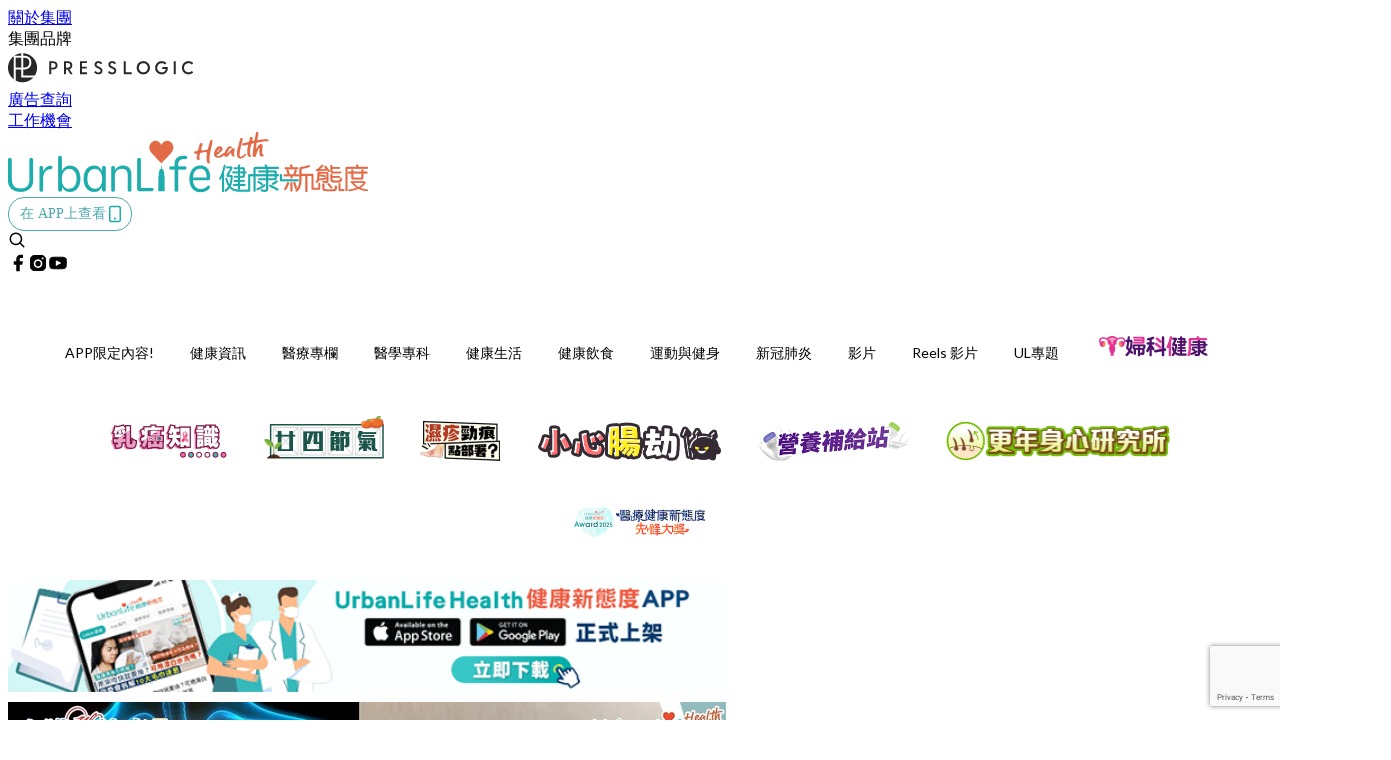

--- FILE ---
content_type: text/html; charset=utf-8
request_url: https://urbanlifehk.com/article/52766/%E5%BF%83%E8%87%9F%E7%97%85%E4%BD%B5%E7%99%BC%E7%97%87-%E5%BF%83%E6%88%BF%E9%A1%AB%E5%8B%95%E6%82%A3%E8%80%85%E4%B8%AD%E9%A2%A8%E9%A2%A8%E9%9A%AA%E9%AB%985%E5%80%8D%E3%80%80%E5%B7%A6%E5%BF%83%E8%80%B3%E5%A0%B5%E5%A1%9E%E8%A1%93%E5%85%8D%E9%96%8B%E8%83%B8%E6%B8%9B%E9%A2%A8%E9%9A%AA
body_size: 42599
content:
<!doctype html>
<html data-n-head-ssr lang="zh-Hant-HK" data-n-head="%7B%22lang%22:%7B%22ssr%22:%22zh-Hant-HK%22%7D%7D">
  <head >
    <title>心臟病併發症｜心房顫動患者中風風險高5倍　左心耳堵塞術免開胸</title><meta data-n-head="ssr" charset="utf-8"><meta data-n-head="ssr" data-hid="viewport" name="viewport" content="width=device-width, initial-scale=1"><meta data-n-head="ssr" property="og:site_name" content="UrbanLife 健康新態度"><meta data-n-head="ssr" property="fb:pages" content="1064650320242859"><meta data-n-head="ssr" property="og:locale" content="zh_HK"><meta data-n-head="ssr" name="package-version" content="v1.14.0"><meta data-n-head="ssr" name="robots" content="max-image-preview:large, max-snippet:-1, max-video-preview:-1"><meta data-n-head="ssr" name="format-detection" content="telephone=no"><meta data-n-head="ssr" data-hid="robots" name="robots" content=""><meta data-n-head="ssr" data-hid="keywords" name="keywords" content="醫學專科, 心臟病, 腦中風, 心房顫動, 心臟及胸肺科"><meta data-n-head="ssr" property="fb:app_id" content="2790204947966101"><meta data-n-head="ssr" data-hid="og:image:width" property="og:image:width" content="1000"><meta data-n-head="ssr" data-hid="og:image:height" property="og:image:height" content="525"><meta data-n-head="ssr" name="description" content="心臟病與腦中風息息相關，心房顫動患者中風的風險更為一般人的五倍，到底兩者有何因果關係？有沒有風險較低的預防方法？接下來由心臟科專科醫生張誠謙為大家解答。" data-hid="description"><meta data-n-head="ssr" property="og:title" content="【心臟病併發症】心房顫動患者中風風險高5倍　左心耳堵塞術免開胸減風險 | UrbanLife 健康新態度" data-hid="og:title"><meta data-n-head="ssr" property="og:description" content="心臟病與腦中風息息相關，心房顫動患者中風的風險更為一般人的五倍，到底兩者有何因果關係？有沒有風險較低的預防方法？接下來由心臟科專科醫生張誠謙為大家解答。" data-hid="og:description"><meta data-n-head="ssr" property="og:url" content="https://urbanlifehk.com/article/52766/心臟病併發症-心房顫動患者中風風險高5倍　左心耳堵塞術免開胸減風險" data-hid="og:url"><meta data-n-head="ssr" property="og:image" content="https://image.urbanlifehk.com/wp-content/uploads/2020/09/左1000x525.jpg" data-hid="og:image"><meta data-n-head="ssr" property="article:author" content="undefined" data-hid="article:author"><meta data-n-head="ssr" property="article:publisher" content="undefined" data-hid="article:publisher"><meta data-n-head="ssr" name="publisher" content="UrbanLife 健康新態度" data-hid="publisher"><meta data-n-head="ssr" name="author" content="UrbanLife 健康新態度" data-hid="author"><meta data-n-head="ssr" property="og:type" content="article" data-hid="og:type"><meta data-n-head="ssr" property="og:site_name" content="UrbanLife 健康新態度" data-hid="og:site_name"><meta data-n-head="ssr" name="googlebot" content="index,follow" data-hid="googlebot"><meta data-n-head="ssr" property="fb:pages" content="1064650320242859" data-hid="fb:pages"><link data-n-head="ssr" rel="icon" type="image/x-icon" href="https://assets.presslogic.com/presslogic-hk-ul/static/favicon.ico"><link data-n-head="ssr" rel="shortcut icon" type="image/x-icon" href="https://assets.presslogic.com/presslogic-hk-ul/static/favicon.ico"><link data-n-head="ssr" rel="apple-touch-icon" size="120x120" href="https://assets.presslogic.com/presslogic-hk-ul/static/apple-touch-icon/120x120.png"><link data-n-head="ssr" rel="apple-touch-icon" size="152x152" href="https://assets.presslogic.com/presslogic-hk-ul/static/apple-touch-icon/152x152.png"><link data-n-head="ssr" rel="apple-touch-icon" size="167x167" href="https://assets.presslogic.com/presslogic-hk-ul/static/apple-touch-icon/167x167.png"><link data-n-head="ssr" rel="apple-touch-icon" size="180x180" href="https://assets.presslogic.com/presslogic-hk-ul/static/apple-touch-icon/180x180.png"><link data-n-head="ssr" rel="dns-prefetch" href="https://connect.facebook.net" crossorigin="anonymous"><link data-n-head="ssr" rel="dns-prefetch" href="https://pagead2.googlesyndication.com" crossorigin="anonymous"><link data-n-head="ssr" rel="dns-prefetch" href="https://www.facebook.com" crossorigin="anonymous"><link data-n-head="ssr" rel="dns-prefetch" href="https://googleads.g.doubleclick.net" crossorigin="anonymous"><link data-n-head="ssr" rel="dns-prefetch" href="https://fonts.googleapis.com"><link data-n-head="ssr" rel="preconnect" href="https://fonts.googleapis.com" crossorigin="anonymous"><link data-n-head="ssr" rel="stylesheet" href="https://fonts.googleapis.com/css2?family=Lato:wght@300;400;700&amp;display=swap"><link data-n-head="ssr" rel="preload" href="https://image.urbanlifehk.com/wp-content/uploads/2020/09/左1000x525.jpg" as="image"><link data-n-head="ssr" rel="canonical" href="https://urbanlifehk.com/article/52766/心臟病併發症-心房顫動患者中風風險高5倍　左心耳堵塞術免開胸減風險" data-hid="canonical"><style data-n-head="ssr" data-hid="max-button-theme" type="text/css">
          .pl-main-article .pl-main-article__main .max-button-theme-1 {
            display: inline-block;color: #ffffff;width: 500px;height: 50px;background: rgba(29, 173, 173, 1);border: 1px solid #1dadad;border-radius: 10px 10px 10px 10px;margin: 0px 0px 0px 0px;text-decoration: none!important;box-sizing: content-box;box-shadow: 0px 0px 20px 0px rgba(29, 173, 173, 0);
          }
          .pl-main-article .pl-main-article__main .max-button-theme-1 .max-button-text {
            display: block;font-family: Tahoma;font-size: 20px;text-align: center;font-style: normal;font-weight: bold;padding: 14px 0px 14px 0px;line-height: 1;text-shadow: 0px 0px 0px rgba(255,175,160,0);
          }

          .pl-main-article .pl-main-article__main .max-button-theme-1:hover {
            color: #1dadad;background: rgba(255, 255, 255, 1);border: 1px solid #1dadad;box-shadow: 0px 0px 20px 0px rgba(29, 173, 173, 0);
          }
          .pl-main-article .pl-main-article__main .max-button-theme-1:hover .max-button-text{
            text-shadow: 0px 0px 0px rgba(51,51,51,0);
          }
        
          .pl-main-article .pl-main-article__main .max-button-theme-2 {
            display: inline-block;color: #ffffff;width: 300px;height: 50px;background: linear-gradient(rgba(29, 173, 173, 1) 20%, rgba(170, 225, 225, 1));border: 1px solid rgba(80,90,199,0);border-radius: 3px 3px 3px 3px;margin: 0px 0px 0px 0px;text-decoration: none!important;box-sizing: content-box;box-shadow: 0px 0px 10px 0px rgba(29,173,173,0.5);
          }
          .pl-main-article .pl-main-article__main .max-button-theme-2 .max-button-text {
            display: block;font-family: Tahoma;font-size: 20px;text-align: center;font-style: normal;font-weight: bold;padding: 14px 0px 14px 0px;line-height: 1;text-shadow: 0px 0px 0px rgba(80,90,199,0);
          }

          .pl-main-article .pl-main-article__main .max-button-theme-2:hover {
            color: #cccccc;background: linear-gradient(rgba(255, 255, 255, 1) 20%, rgba(255, 255, 255, 1));border: 1px solid #cccccc;box-shadow: 0px 0px 10px 0px rgba(226,226,226,0.5);
          }
          .pl-main-article .pl-main-article__main .max-button-theme-2:hover .max-button-text{
            text-shadow: 0px 0px 0px rgba(51,51,51,0);
          }
        
          .pl-main-article .pl-main-article__main .max-button-theme-3 {
            display: inline-block;color: #ffffff;width: 160px;height: 50px;background: rgba(0, 150, 150, 1);border: 2px solid #009696;border-radius: 4px 4px 4px 4px;margin: 0px 0px 0px 0px;text-decoration: none!important;box-sizing: content-box;box-shadow: 0px 0px 2px 0px #333333;
          }
          .pl-main-article .pl-main-article__main .max-button-theme-3 .max-button-text {
            display: block;font-family: Tahoma;font-size: 15px;text-align: center;font-style: normal;font-weight: normal;padding: 18px 0px 0px 0px;line-height: 1;text-shadow: 0px 0px 0px #ffffff;
          }

          .pl-main-article .pl-main-article__main .max-button-theme-3:hover {
            color: #009696;background: rgba(255, 255, 255, 1);border: 2px solid #009696;box-shadow: 0px 0px 2px 0px #333333;
          }
          .pl-main-article .pl-main-article__main .max-button-theme-3:hover .max-button-text{
            text-shadow: 0px 0px 0px #ffffff;
          }
        
          .pl-main-article .pl-main-article__main .max-button-theme-4 {
            display: inline-block;color: #009696;width: 400px;height: 50px;background: linear-gradient(rgba(255, 255, 255, 1) 45%, rgba(255, 255, 255, 1));border: 2px solid #ffffff;border-radius: 4px 4px 4px 4px;margin: 0px 0px 0px 0px;text-decoration: none!important;box-sizing: content-box;box-shadow: 0px 0px 2px 0px #333333;
          }
          .pl-main-article .pl-main-article__main .max-button-theme-4 .max-button-text {
            display: block;font-family: Tahoma;font-size: 15px;text-align: center;font-style: normal;font-weight: normal;padding: 18px 0px 0px 0px;line-height: 1;text-shadow: 0px 0px 0px #ffffff;
          }

          .pl-main-article .pl-main-article__main .max-button-theme-4:hover {
            color: #ffffff;background: linear-gradient(rgba(0, 150, 150, 1) 45%, rgba(0, 150, 150, 1));border: 2px solid #009696;box-shadow: 0px 0px 2px 0px #333333;
          }
          .pl-main-article .pl-main-article__main .max-button-theme-4:hover .max-button-text{
            text-shadow: 0px 0px 0px #ffffff;
          }
        
          .pl-main-article .pl-main-article__main .max-button-theme-5 {
            display: inline-block;color: #009696;width: 400px;height: 50px;background: rgba(255, 255, 255, 1);border: 2px solid #009696;border-radius: 4px 4px 4px 4px;margin: 0px 0px 0px 0px;text-decoration: none!important;box-sizing: content-box;box-shadow: 0px 0px 2px 0px #333333;
          }
          .pl-main-article .pl-main-article__main .max-button-theme-5 .max-button-text {
            display: block;font-family: Tahoma;font-size: 15px;text-align: center;font-style: normal;font-weight: normal;padding: 18px 0px 0px 0px;line-height: 1;text-shadow: 0px 0px 0px #ffffff;
          }

          .pl-main-article .pl-main-article__main .max-button-theme-5:hover {
            color: #ffffff;background: rgba(0, 150, 150, 1);border: 2px solid #ffffff;box-shadow: 0px 0px 2px 0px #333333;
          }
          .pl-main-article .pl-main-article__main .max-button-theme-5:hover .max-button-text{
            text-shadow: 0px 0px 0px #ffffff;
          }
        
          .pl-main-article .pl-main-article__main .max-button-theme-6 {
            display: inline-block;color: #eeee22;width: 160px;height: 50px;background: rgba(80, 90, 199, 1);border: 1px solid #505ac7;border-radius: 4px 4px 4px 4px;margin: 0px 0px 0px 0px;text-decoration: none!important;box-sizing: content-box;box-shadow: 0px 0px 2px 0px rgba(26,140,178,0.73);
          }
          .pl-main-article .pl-main-article__main .max-button-theme-6 .max-button-text {
            display: block;font-family: Tahoma;font-size: 20px;text-align: center;font-style: normal;font-weight: normal;padding: 18px 0px 0px 0px;line-height: 1;text-shadow: 0px 0px 0px #505ac7;
          }

          .pl-main-article .pl-main-article__main .max-button-theme-6:hover {
            color: #505ac7;background: rgba(255, 255, 255, 1);border: 1px solid #505ac7;box-shadow: 0px 0px 2px 0px rgba(51,51,51,0.03);
          }
          .pl-main-article .pl-main-article__main .max-button-theme-6:hover .max-button-text{
            text-shadow: 0px 0px 0px #333333;
          }
        
          .pl-main-article .pl-main-article__main .max-button-theme-7 {
            display: inline-block;color: #ffffff;width: 160px;height: 50px;background: rgba(255, 255, 255, 1);border: 2px solid #b78449;border-radius: 4px 4px 4px 4px;margin: 0px 0px 0px 0px;text-decoration: none!important;box-sizing: content-box;box-shadow: 0px 0px 2px 0px #333333;
          }
          .pl-main-article .pl-main-article__main .max-button-theme-7 .max-button-text {
            display: block;font-family: Tahoma;font-size: 15px;text-align: center;font-style: normal;font-weight: normal;padding: 18px 0px 0px 0px;line-height: 1;text-shadow: 0px 0px 0px #505ac7;
          }

          .pl-main-article .pl-main-article__main .max-button-theme-7:hover {
            color: #505ac7;background: rgba(129, 215, 66, 1);border: 2px solid #505ac7;box-shadow: 0px 0px 2px 0px #333333;
          }
          .pl-main-article .pl-main-article__main .max-button-theme-7:hover .max-button-text{
            text-shadow: 0px 0px 0px #333333;
          }
        
          .pl-main-article .pl-main-article__main .max-button-theme-8 {
            display: inline-block;color: #eeee22;width: 160px;height: 50px;background: rgba(255, 255, 255, 1);border: 1px solid #505ac7;border-radius: 4px 4px 4px 4px;margin: 0px 0px 0px 0px;text-decoration: none!important;box-sizing: content-box;box-shadow: 0px 0px 2px 0px rgba(17, 28, 147, 0.73);
          }
          .pl-main-article .pl-main-article__main .max-button-theme-8 .max-button-text {
            display: block;font-family: Tahoma;font-size: 20px;text-align: center;font-style: normal;font-weight: normal;padding: 18px 0px 0px 0px;line-height: 1;text-shadow: 0px 0px 0px #505ac7;
          }

          .pl-main-article .pl-main-article__main .max-button-theme-8:hover {
            color: #505ac7;background: rgba(30, 115, 190, 1);border: 1px solid #505ac7;box-shadow: 0px 0px 2px 0px #ffffff;
          }
          .pl-main-article .pl-main-article__main .max-button-theme-8:hover .max-button-text{
            text-shadow: 0px 0px 0px #333333;
          }
        
          .pl-main-article .pl-main-article__main .max-button-theme-9 {
            display: inline-block;color: #009696;width: 400px;height: 50px;background: linear-gradient(rgba(255, 255, 255, 1) 45%, rgba(255, 255, 255, 1));border: 2px solid #009696;border-radius: 4px 4px 4px 4px;margin: 0px 0px 0px 0px;text-decoration: none!important;box-sizing: content-box;box-shadow: 0px 0px 2px 0px #333333;
          }
          .pl-main-article .pl-main-article__main .max-button-theme-9 .max-button-text {
            display: block;font-family: Tahoma;font-size: 15px;text-align: center;font-style: normal;font-weight: normal;padding: 18px 0px 0px 0px;line-height: 1;text-shadow: 0px 0px 0px #ffffff;
          }

          .pl-main-article .pl-main-article__main .max-button-theme-9:hover {
            color: #ffffff;background: linear-gradient(rgba(0, 150, 150, 1) 45%, rgba(0, 150, 150, 1));border: 2px solid #ffffff;box-shadow: 0px 0px 2px 0px #333333;
          }
          .pl-main-article .pl-main-article__main .max-button-theme-9:hover .max-button-text{
            text-shadow: 0px 0px 0px #ffffff;
          }
        
          .pl-main-article .pl-main-article__main .max-button-theme-10 {
            display: inline-block;color: #ffffff;width: 160px;height: 50px;background: rgba(75, 188, 183, 1);border: 2px solid #4abab0;border-radius: 4px 4px 4px 4px;margin: 0px 0px 0px 0px;text-decoration: none!important;box-sizing: content-box;box-shadow: 0px 0px 2px 0px #333333;
          }
          .pl-main-article .pl-main-article__main .max-button-theme-10 .max-button-text {
            display: block;font-family: Tahoma;font-size: 15px;text-align: center;font-style: normal;font-weight: normal;padding: 18px 0px 0px 0px;line-height: 1;text-shadow: 0px 0px 0px #505ac7;
          }

          .pl-main-article .pl-main-article__main .max-button-theme-10:hover {
            color: #505ac7;background: rgba(255, 255, 255, 1);border: 2px solid #505ac7;box-shadow: 0px 0px 2px 0px #333333;
          }
          .pl-main-article .pl-main-article__main .max-button-theme-10:hover .max-button-text{
            text-shadow: 0px 0px 0px #333333;
          }
        
          .pl-main-article .pl-main-article__main .max-button-theme-11 {
            display: inline-block;color: #009696;width: 160px;height: 50px;background: rgba(0, 150, 150, 1);border: 2px solid #009696;border-radius: 4px 4px 4px 4px;margin: 0px 0px 0px 0px;text-decoration: none!important;box-sizing: content-box;box-shadow: 0px 0px 2px 0px #333333;
          }
          .pl-main-article .pl-main-article__main .max-button-theme-11 .max-button-text {
            display: block;font-family: Tahoma;font-size: 15px;text-align: center;font-style: normal;font-weight: normal;padding: 18px 0px 0px 0px;line-height: 1;text-shadow: 0px 0px 0px #ffffff;
          }

          .pl-main-article .pl-main-article__main .max-button-theme-11:hover {
            color: #ffffff;background: rgba(255, 255, 255, 1);border: 2px solid #ffffff;box-shadow: 0px 0px 2px 0px #333333;
          }
          .pl-main-article .pl-main-article__main .max-button-theme-11:hover .max-button-text{
            text-shadow: 0px 0px 0px #ffffff;
          }
        
          .pl-main-article .pl-main-article__main .max-button-theme-12 {
            display: inline-block;color: #189692;width: 300px;height: 50px;background: rgba(255, 255, 255, 1);border: 1px solid #189692;border-radius: 10px 10px 10px 10px;margin: 0px 0px 0px 0px;text-decoration: none!important;box-sizing: content-box;box-shadow: 0px 0px 20px 0px rgba(24, 150, 146, 0.61);
          }
          .pl-main-article .pl-main-article__main .max-button-theme-12 .max-button-text {
            display: block;font-family: Tahoma;font-size: 20px;text-align: center;font-style: normal;font-weight: normal;padding: 14px 0px 14px 0px;line-height: 1;text-shadow: 0px 0px 0px rgba(80, 90, 199, 0.06);
          }

          .pl-main-article .pl-main-article__main .max-button-theme-12:hover {
            color: #ffffff;background: rgba(24, 150, 146, 1);border: 1px solid #189692;box-shadow: 0px 0px 20px 0px rgba(60, 150, 147, 0.37);
          }
          .pl-main-article .pl-main-article__main .max-button-theme-12:hover .max-button-text{
            text-shadow: 0px 0px 0px rgba(51, 51, 51, 0);
          }
        </style><script data-n-head="ssr" src="https://platform.instagram.com/en_US/embeds.js" async></script><script data-n-head="ssr" data-hid="gtm-script">window['dataLayer']=[];if(!window._gtm_init){window._gtm_init=1;(function (w,n,d,m,e,p){w[d]=(w[d]==1||n[d]=='yes'||n[d]==1||n[m]==1||(w[e]&&w[e][p]&&w[e][p]()))?1:0})(window,navigator,'doNotTrack','msDoNotTrack','external','msTrackingProtectionEnabled');(function(w,d,s,l,x,y){w[x]={};w._gtm_inject=function(i){if(w.doNotTrack||w[x][i])return;w[x][i]=1;w[l]=w[l]||[];w[l].push({'gtm.start':new Date().getTime(),event:'gtm.js'});var f=d.getElementsByTagName(s)[0],j=d.createElement(s);j.defer=true;j.src='https://www.googletagmanager.com/gtm.js?id='+i;f.parentNode.insertBefore(j,f);}})(window,document,'script','dataLayer','_gtm_ids','_gtm_inject')};["GTM-PRD2XB9"].forEach(function(i){window._gtm_inject(i)})</script><script data-n-head="ssr" type="application/ld+json">{"@context":"https://schema.org","@type":"NewsArticle","mainEntityOfPage":{"@type":"WebPage","@id":"https://urbanlifehk.com/article/52766/心臟病併發症-心房顫動患者中風風險高5倍　左心耳堵塞術免開胸減風險"},"headline":"心臟病併發症｜心房顫動患者中風風險高5倍　左心耳堵塞術免開胸","image":["https://image.urbanlifehk.com/wp-content/uploads/2020/09/左1000x525.jpg"],"datePublished":"2020-09-26T13:05:30Z","dateModified":"2020-09-26T21:05:30.000Z","author":{"@type":"Person","name":"Amber"},"publisher":{"@type":"Organization","name":"UrbanLife 健康新態度","url":"https://urbanlifehk.com","logo":{"@type":"imageObject","url":"https://assets.presslogic.com/presslogic-hk-ul/static/favicon.ico"}},"keywords":["醫學專科","心臟病","腦中風","心房顫動","心臟及胸肺科"]}</script><link rel="preload" href="/_nuxt/44ce767.js" as="script"><link rel="preload" href="/_nuxt/07a00fb.js" as="script"><link rel="preload" href="/_nuxt/5b91921.js" as="script"><link rel="preload" href="/_nuxt/ac34dff.js" as="script"><link rel="preload" href="/_nuxt/e0addc8.js" as="script"><link rel="preload" href="/_nuxt/621c500.js" as="script"><link rel="preload" href="/_nuxt/vendors/app/14b916ce.3e1d42b.css" as="style"><link rel="preload" href="/_nuxt/09c0dee.js" as="script"><link rel="preload" href="/_nuxt/e995d50.js" as="script"><link rel="preload" href="/_nuxt/4175889.js" as="script"><link rel="preload" href="/_nuxt/97c06ae.js" as="script"><link rel="preload" href="/_nuxt/153ee37.js" as="script"><link rel="preload" href="/_nuxt/e2eb180.js" as="script"><link rel="preload" href="/_nuxt/vendors/app/fca7f372.48c6e19.css" as="style"><link rel="preload" href="/_nuxt/9f482d7.js" as="script"><link rel="preload" href="/_nuxt/vendors/app/f1283a41.11a5785.css" as="style"><link rel="preload" href="/_nuxt/dc2218b.js" as="script"><link rel="preload" href="/_nuxt/1ad98d4.js" as="script"><link rel="preload" href="/_nuxt/087c686.js" as="script"><link rel="preload" href="/_nuxt/f90ee40.js" as="script"><link rel="preload" href="/_nuxt/fc30147.js" as="script"><link rel="preload" href="/_nuxt/62f7f3c.js" as="script"><link rel="preload" href="/_nuxt/f267f0b.js" as="script"><link rel="preload" href="/_nuxt/1527e83.js" as="script"><link rel="preload" href="/_nuxt/668fa83.js" as="script"><link rel="preload" href="/_nuxt/752379f.js" as="script"><link rel="preload" href="/_nuxt/vendors/app/6586b30a.4026b20.css" as="style"><link rel="preload" href="/_nuxt/0f1da18.js" as="script"><link rel="preload" href="/_nuxt/69d5547.js" as="script"><link rel="preload" href="/_nuxt/238e0b1.js" as="script"><link rel="preload" href="/_nuxt/f8d105e.js" as="script"><link rel="preload" href="/_nuxt/vendors/app/e0ed5ff5.a5e3790.css" as="style"><link rel="preload" href="/_nuxt/e040d85.js" as="script"><link rel="preload" href="/_nuxt/82da692.js" as="script"><link rel="preload" href="/_nuxt/22a0327.js" as="script"><link rel="preload" href="/_nuxt/9986f82.js" as="script"><link rel="preload" href="/_nuxt/c1e239c.js" as="script"><link rel="preload" href="/_nuxt/vendors/app/ec8c427e.5959bde.css" as="style"><link rel="preload" href="/_nuxt/bf697da.js" as="script"><link rel="preload" href="/_nuxt/139c6e1.js" as="script"><link rel="preload" href="/_nuxt/app/f69643ec.b08e073.css" as="style"><link rel="preload" href="/_nuxt/16d284d.js" as="script"><link rel="preload" href="/_nuxt/app/923f5237.fd020b7.css" as="style"><link rel="preload" href="/_nuxt/3da6829.js" as="script"><link rel="preload" href="/_nuxt/app/fdb9d3a8.a814977.css" as="style"><link rel="preload" href="/_nuxt/ba9a9e4.js" as="script"><link rel="preload" href="/_nuxt/139bbbc.js" as="script"><link rel="preload" href="/_nuxt/app/890ca723.d597e72.css" as="style"><link rel="preload" href="/_nuxt/8bea1a2.js" as="script"><link rel="preload" href="/_nuxt/e6db3f3.js" as="script"><link rel="preload" href="/_nuxt/app/01d99f6b.e1d6ccc.css" as="style"><link rel="preload" href="/_nuxt/2550805.js" as="script"><link rel="preload" href="/_nuxt/8.8054021.css" as="style"><link rel="preload" href="/_nuxt/44780d2.js" as="script"><link rel="preload" href="/_nuxt/27.f64161f.css" as="style"><link rel="preload" href="/_nuxt/c50132a.js" as="script"><link rel="preload" href="/_nuxt/23.148bc80.css" as="style"><link rel="preload" href="/_nuxt/fdc4863.js" as="script"><link rel="preload" href="/_nuxt/44.6829328.css" as="style"><link rel="preload" href="/_nuxt/b5d3dbf.js" as="script"><link rel="preload" href="/_nuxt/71ad0a7.js" as="script"><link rel="preload" href="/_nuxt/37e8b05.js" as="script"><link rel="preload" href="/_nuxt/pages/article/_wpid/_title/01e7b97c.7c8bcc2.css" as="style"><link rel="preload" href="/_nuxt/e9702ac.js" as="script"><link rel="preload" href="/_nuxt/169.acbccd8.css" as="style"><link rel="preload" href="/_nuxt/90205b6.js" as="script"><link rel="preload" href="/_nuxt/1.aff56ec.css" as="style"><link rel="preload" href="/_nuxt/7d7f6bc.js" as="script"><link rel="preload" href="/_nuxt/11.9175592.css" as="style"><link rel="preload" href="/_nuxt/3f2c650.js" as="script"><link rel="preload" href="/_nuxt/6.6055234.css" as="style"><link rel="preload" href="/_nuxt/3079971.js" as="script"><link rel="preload" href="/_nuxt/25.856082d.css" as="style"><link rel="preload" href="/_nuxt/b8754ba.js" as="script"><link rel="preload" href="/_nuxt/12.d066f02.css" as="style"><link rel="preload" href="/_nuxt/02d222b.js" as="script"><link rel="preload" href="/_nuxt/22.e8e621d.css" as="style"><link rel="preload" href="/_nuxt/a33b6d5.js" as="script"><link rel="preload" href="/_nuxt/20.6b19619.css" as="style"><link rel="preload" href="/_nuxt/0603646.js" as="script"><link rel="stylesheet" href="/_nuxt/vendors/app/14b916ce.3e1d42b.css"><link rel="stylesheet" href="/_nuxt/vendors/app/fca7f372.48c6e19.css"><link rel="stylesheet" href="/_nuxt/vendors/app/f1283a41.11a5785.css"><link rel="stylesheet" href="/_nuxt/vendors/app/6586b30a.4026b20.css"><link rel="stylesheet" href="/_nuxt/vendors/app/e0ed5ff5.a5e3790.css"><link rel="stylesheet" href="/_nuxt/vendors/app/ec8c427e.5959bde.css"><link rel="stylesheet" href="/_nuxt/app/f69643ec.b08e073.css"><link rel="stylesheet" href="/_nuxt/app/923f5237.fd020b7.css"><link rel="stylesheet" href="/_nuxt/app/fdb9d3a8.a814977.css"><link rel="stylesheet" href="/_nuxt/app/890ca723.d597e72.css"><link rel="stylesheet" href="/_nuxt/app/01d99f6b.e1d6ccc.css"><link rel="stylesheet" href="/_nuxt/8.8054021.css"><link rel="stylesheet" href="/_nuxt/27.f64161f.css"><link rel="stylesheet" href="/_nuxt/23.148bc80.css"><link rel="stylesheet" href="/_nuxt/44.6829328.css"><link rel="stylesheet" href="/_nuxt/pages/article/_wpid/_title/01e7b97c.7c8bcc2.css"><link rel="stylesheet" href="/_nuxt/169.acbccd8.css"><link rel="stylesheet" href="/_nuxt/1.aff56ec.css"><link rel="stylesheet" href="/_nuxt/11.9175592.css"><link rel="stylesheet" href="/_nuxt/6.6055234.css"><link rel="stylesheet" href="/_nuxt/25.856082d.css"><link rel="stylesheet" href="/_nuxt/12.d066f02.css"><link rel="stylesheet" href="/_nuxt/22.e8e621d.css"><link rel="stylesheet" href="/_nuxt/20.6b19619.css">
  </head>
  <body >
    <noscript data-n-head="ssr" data-hid="gtm-noscript" data-pbody="true"><iframe src="https://www.googletagmanager.com/ns.html?id=GTM-PRD2XB9&" height="0" width="0" style="display:none;visibility:hidden" title="gtm"></iframe></noscript><div data-server-rendered="true" id="__nuxt"><!----><div id="__layout"><div class="desktop-layout"><div id="page-ga" hidden="hidden">
    UA-75313505-6
  </div> <div id="page-ga4" hidden="hidden">
    G-JXPYGVY77M
  </div> <div id="page-slug" hidden="hidden">
    cookeys
  </div> <!----> <div><!----> <div class="anymind-interstitial"></div> <div class="anymind-anchorad"></div> <!----> <div><div><div id="top-banner-ad" class="top-banner-ad-container container top-banner-ad-desktop"><div data-key="Top2_D" class="ad-slot-script-wrap no-space" data-v-6bf17631><div id="ad-id-zy9n8w" data-v-6bf17631></div></div></div></div> <header id="header" mobile-header-border="true" class="app-header"><div class="app-header__top-nav"><div class="app-header__top-nav-item"><a href="https://www.presslogic.ai/" target="_blank">
        關於集團
      </a></div> <div class="app-header__top-nav-item el-dropdown"><div>
        集團品牌<i class="el-icon-arrow-down el-icon--right"></i></div> <ul class="el-dropdown-menu el-popper app-header__top-nav-brand" style="display:none;"><li tabindex="-1" class="el-dropdown-menu__item"><!----><a href="https://girlstyle.com" target="_blank">GirlStyle 女生日常</a></li><li tabindex="-1" class="el-dropdown-menu__item"><!----><a href="https://holidaysmart.io" target="_blank">HolidaySmart 假期日常</a></li><li tabindex="-1" class="el-dropdown-menu__item"><!----><a href="https://jomexplore.io" target="_blank">Jom Explore</a></li><li tabindex="-1" class="el-dropdown-menu__item"><!----><a href="https://businessfocus.io" target="_blank">BusinessFocus</a></li><li tabindex="-1" class="el-dropdown-menu__item"><!----><a href="https://mamidaily.com" target="_blank">MamiDaily 親子日常</a></li><li tabindex="-1" class="el-dropdown-menu__item"><!----><a href="https://urbanlifehk.com" target="_blank">UrbanLife Health 健康新態度</a></li><li tabindex="-1" class="el-dropdown-menu__item"><!----><a href="https://topbeautyhk.com" target="_blank">TopBeauty</a></li><li tabindex="-1" class="el-dropdown-menu__item"><!----><a href="https://poplady-mag.com" target="_blank">POPLADY</a></li><li tabindex="-1" class="el-dropdown-menu__item"><!----><a href="https://thekdaily.com" target="_blank">Kdaily 韓粉日常</a></li><li tabindex="-1" class="el-dropdown-menu__item"><!----><a href="https://thepetcity.co" target="_blank">PetCity 毛孩日常</a></li><li tabindex="-1" class="el-dropdown-menu__item"><!----><a href="https://www.baby-kingdom.com/forum.php" target="_blank">Baby-Kingdom</a></li><li tabindex="-1" class="el-dropdown-menu__item"><!----><a href="https://www.edu-kingdom.com/" target="_blank">Edu-Kingdom</a></li><li tabindex="-1" class="el-dropdown-menu__item"><!----><a href="https://medialens.io" target="_blank">MediaLens</a></li><li tabindex="-1" class="el-dropdown-menu__item"><!----><a href="https://www.tapnow.com/zh-HK/" target="_blank">TapNow</a></li><li tabindex="-1" class="el-dropdown-menu__item"><!----><a href="https://www.maxlytics.io" target="_blank">Maxlytics</a></li><li tabindex="-1" class="el-dropdown-menu__item"><!----><a href="https://echomaker.io/" target="_blank">EchoMaker</a></li><li tabindex="-1" class="el-dropdown-menu__item"><!----><a href="https://www.eventvibe.io/" target="_blank">EventVibe</a></li><li tabindex="-1" class="el-dropdown-menu__item"><!----><a href="https://www.facevibe.ai/" target="_blank">FaceVibe</a></li><li tabindex="-1" class="el-dropdown-menu__item"><!----><a href="https://www.mintinglabs.com/" target="_blank">Mintinglabs</a></li></ul></div> <div class="app-header__top-nav-item"><a href="https://www.presslogic.ai/" target="_blank"><img src="https://assets.presslogic.com/static/images/logo/presslogic-logo.svg" alt="presslogic-logo"></a></div> <div class="app-header__top-nav-item"><a href="/advertise" target="_blank">
        廣告查詢
      </a></div> <div class="app-header__top-nav-item"><a href="https://www.presslogic.ai/career" target="_blank">
        工作機會
      </a></div></div> <div class="app-header__main"><a href="/" title="UrbanLife 健康新態度" class="app-header__home-link nuxt-link-active"><img src="https://assets.presslogic.com/presslogic-hk-ul/static/images/layout-logo.png" srcset="https://assets.presslogic.com/presslogic-hk-ul/static/images/layout-logo@2x.png 2x, https://assets.presslogic.com/presslogic-hk-ul/static/images/layout-logo@3x.png 3x" id="logo" alt="UrbanLife 健康新態度" class="pl-retina-img"></a> <div class="app-header__container"><!----> <div class="top-header-nav"><div class="header-app-promotion"><div class="header-app-promotion__button header-app-promotion__button--trigger"><span class="header-app-promotion__button-text">在 APP上查看</span> <img src="https://assets.presslogic.com/presslogic-hk-ul/static/images/header-icon-smartphone--primary.png" srcset="https://assets.presslogic.com/presslogic-hk-ul/static/images/header-icon-smartphone--primary@2x.png 2x, https://assets.presslogic.com/presslogic-hk-ul/static/images/header-icon-smartphone--primary@3x.png 3x" class="pl-retina-img header-app-promotion__button-icon"></div> <div class="el-dialog__wrapper" style="display:none;"><div role="dialog" aria-modal="true" aria-label="dialog" class="el-dialog header-app-promotion__app-popup" style="margin-top:15vh;"><div class="el-dialog__header"><span class="el-dialog__title"></span><button type="button" aria-label="Close" class="el-dialog__headerbtn"><i class="el-dialog__close el-icon el-icon-close"></i></button></div><!----><!----></div></div></div> <a href="/search" aria-label="search" class="header-search-link"><img src="https://assets.presslogic.com/presslogic-hk-ul/static/images/header-icon-search.svg" class="header-search-link__icon"></a> <div class="top-header-nav__social"><a href="https://www.facebook.com/urbanlifehk.health/" target="_blank" rel="noopener noreferrer" class="top-header-nav__link"><img src="https://assets.presslogic.com/presslogic-hk-ul/static/images/header-icon-facebook.svg" alt="facebook" class="top-header-nav__icon"></a><a href="https://www.instagram.com/urbanlife.hk/" target="_blank" rel="noopener noreferrer" class="top-header-nav__link"><img src="https://assets.presslogic.com/presslogic-hk-ul/static/images/header-icon-instagram.svg" alt="instagram" class="top-header-nav__icon"></a><a href="https://www.youtube.com/channel/UCpG0RFSTCC9wsyATdtH99RA" target="_blank" rel="noopener noreferrer" class="top-header-nav__link"><img src="https://assets.presslogic.com/presslogic-hk-ul/static/images/header-icon-youtube.svg" alt="youtube" class="top-header-nav__icon"></a></div> <!----></div></div></div> <!----> <div class="app-header__border"></div></header> <header id="header-small" class="collapsing-header" style="display:none;"><div class="collapsing-header__container"><a href="https://www.presslogic.ai/" target="_blank" rel="noopener noreferrer" class="collapsing-header__group-link"><img src="https://assets.presslogic.com/static/images/logo/presslogic-logo-w.svg" alt="presslogic-logo" class="collapsing-header__group-logo"></a> <a href="/" title="UrbanLife 健康新態度" class="collapsing-header__home-link nuxt-link-active"><img src="https://assets.presslogic.com/presslogic-hk-ul/static/images/loading.png" alt="UrbanLife 健康新態度" class="collapsing-header__home-logo urbanlife"></a> <div class="collapsing-header__menu"><div class="desktop-header-navigation container"><ul class="desktop-header-navigation__menu" style="margin-left:0px;"><li class="desktop-header-navigation__menu-item"><a href="/category/app-only-content" class="desktop-header-navigation__menu-link"><span>APP限定內容!</span></a> <div class="desktop-header-navigation__sub-menu-wrap" style="display:none;"><ul class="desktop-header-navigation__sub-menu"><li class="desktop-header-navigation__sub-menu-item"><a href="/category/app-only-content" class="desktop-header-navigation__sub-menu-link">
              All 全部
            </a></li> </ul> <!----></div></li><li class="desktop-header-navigation__menu-item"><a href="/category/news" class="desktop-header-navigation__menu-link"><span>健康資訊</span></a> <div class="desktop-header-navigation__sub-menu-wrap" style="display:none;"><ul class="desktop-header-navigation__sub-menu"><li class="desktop-header-navigation__sub-menu-item"><a href="/category/news" class="desktop-header-navigation__sub-menu-link">
              All 全部
            </a></li> <li class="desktop-header-navigation__sub-menu-item"><a href="/category/medheadline" class="desktop-header-navigation__sub-menu-link">
              醫療新聞
            </a></li><li class="desktop-header-navigation__sub-menu-item"><a href="/category/medtech" class="desktop-header-navigation__sub-menu-link">
              醫療科技
            </a></li><li class="desktop-header-navigation__sub-menu-item"><a href="/category/relatednews" class="desktop-header-navigation__sub-menu-link">
              焦點新聞
            </a></li></ul> <!----></div></li><li class="desktop-header-navigation__menu-item"><a href="/category/professionals" class="desktop-header-navigation__menu-link"><span>醫療專欄</span></a> <div class="desktop-header-navigation__sub-menu-wrap" style="display:none;"><ul class="desktop-header-navigation__sub-menu"><li class="desktop-header-navigation__sub-menu-item"><a href="/category/professionals" class="desktop-header-navigation__sub-menu-link">
              All 全部
            </a></li> <li class="desktop-header-navigation__sub-menu-item"><a href="/category/doctor" class="desktop-header-navigation__sub-menu-link">
              專科醫生
            </a></li><li class="desktop-header-navigation__sub-menu-item"><a href="/category/chinesemedicinepractitioner" class="desktop-header-navigation__sub-menu-link">
              註冊中醫
            </a></li><li class="desktop-header-navigation__sub-menu-item"><a href="/category/dietitianandnutritionist" class="desktop-header-navigation__sub-menu-link">
              營養師
            </a></li><li class="desktop-header-navigation__sub-menu-item"><a href="/category/physicaltherapist" class="desktop-header-navigation__sub-menu-link">
              物理治療師
            </a></li><li class="desktop-header-navigation__sub-menu-item"><a href="/category/clinicalpsychologistsandothers" class="desktop-header-navigation__sub-menu-link">
              臨床心理學家及其他
            </a></li></ul> <!----></div></li><li class="desktop-header-navigation__menu-item"><a href="/category/illnessknowledge" class="desktop-header-navigation__menu-link"><span>醫學專科</span></a> <div class="desktop-header-navigation__sub-menu-wrap" style="display:none;"><ul class="desktop-header-navigation__sub-menu"><li class="desktop-header-navigation__sub-menu-item"><a href="/category/illnessknowledge" class="desktop-header-navigation__sub-menu-link">
              All 全部
            </a></li> <li class="desktop-header-navigation__sub-menu-item"><a href="/category/illness" class="desktop-header-navigation__sub-menu-link">
              疾病資訊
            </a></li><li class="desktop-header-navigation__sub-menu-item"><a href="/category/breastsurgeryandgynaecology" class="desktop-header-navigation__sub-menu-link">
              乳腺及婦產科
            </a></li><li class="desktop-header-navigation__sub-menu-item"><a href="/category/dermatology" class="desktop-header-navigation__sub-menu-link">
              皮膚科
            </a></li><li class="desktop-header-navigation__sub-menu-item"><a href="/category/gastroenterologyandhepatology" class="desktop-header-navigation__sub-menu-link">
              腸胃肝臟科
            </a></li><li class="desktop-header-navigation__sub-menu-item"><a href="/category/otorhinolaryngology" class="desktop-header-navigation__sub-menu-link">
              耳鼻喉科
            </a></li><li class="desktop-header-navigation__sub-menu-item"><a href="/category/cardiologyandchest" class="desktop-header-navigation__sub-menu-link">
              心臟及胸肺科
            </a></li><li class="desktop-header-navigation__sub-menu-item"><a href="/category/ophthalmology" class="desktop-header-navigation__sub-menu-link">
              眼科
            </a></li><li class="desktop-header-navigation__sub-menu-item"><a href="/category/orthopaedicsandsportsmedicine" class="desktop-header-navigation__sub-menu-link">
              骨科及運動醫學
            </a></li><li class="desktop-header-navigation__sub-menu-item"><a href="/category/oncology" class="desktop-header-navigation__sub-menu-link">
              腫瘤科
            </a></li><li class="desktop-header-navigation__sub-menu-item"><a href="/category/psychiatry" class="desktop-header-navigation__sub-menu-link">
              精神及心理健康
            </a></li><li class="desktop-header-navigation__sub-menu-item"><a href="/category/endocrineanddiabetes" class="desktop-header-navigation__sub-menu-link">
              內分泌及糖尿科
            </a></li><li class="desktop-header-navigation__sub-menu-item"><a href="/category/dentistry" class="desktop-header-navigation__sub-menu-link">
              牙科
            </a></li><li class="desktop-header-navigation__sub-menu-item"><a href="/category/pediatrics" class="desktop-header-navigation__sub-menu-link">
              兒科
            </a></li><li class="desktop-header-navigation__sub-menu-item"><a href="/category/nephrologyandurology" class="desktop-header-navigation__sub-menu-link">
              腎病及泌尿科
            </a></li><li class="desktop-header-navigation__sub-menu-item"><a href="/category/neurosurgery" class="desktop-header-navigation__sub-menu-link">
              腦神經科
            </a></li><li class="desktop-header-navigation__sub-menu-item"><a href="/category/traditionalchinesemedicine" class="desktop-header-navigation__sub-menu-link">
              中醫
            </a></li></ul> <!----></div></li><li class="desktop-header-navigation__menu-item"><a href="/category/dailyliving" class="desktop-header-navigation__menu-link"><span>健康生活</span></a> <div class="desktop-header-navigation__sub-menu-wrap" style="display:none;"><ul class="desktop-header-navigation__sub-menu"><li class="desktop-header-navigation__sub-menu-item"><a href="/category/dailyliving" class="desktop-header-navigation__sub-menu-link">
              All 全部
            </a></li> <li class="desktop-header-navigation__sub-menu-item"><a href="/category/care" class="desktop-header-navigation__sub-menu-link">
              健康護理
            </a></li><li class="desktop-header-navigation__sub-menu-item"><a href="/category/supplement" class="desktop-header-navigation__sub-menu-link">
              保健產品
            </a></li><li class="desktop-header-navigation__sub-menu-item"><a href="/category/medinsurance" class="desktop-header-navigation__sub-menu-link">
              醫療保險
            </a></li></ul> <!----></div></li><li class="desktop-header-navigation__menu-item"><a href="/category/cooking" class="desktop-header-navigation__menu-link"><span>健康飲食</span></a> <div class="desktop-header-navigation__sub-menu-wrap" style="display:none;"><ul class="desktop-header-navigation__sub-menu"><li class="desktop-header-navigation__sub-menu-item"><a href="/category/cooking" class="desktop-header-navigation__sub-menu-link">
              All 全部
            </a></li> <li class="desktop-header-navigation__sub-menu-item"><a href="/category/foodnutrition" class="desktop-header-navigation__sub-menu-link">
              食物營養
            </a></li><li class="desktop-header-navigation__sub-menu-item"><a href="/category/healthykitchen" class="desktop-header-navigation__sub-menu-link">
              健康煮食
            </a></li><li class="desktop-header-navigation__sub-menu-item"><a href="/category/vegetarian" class="desktop-header-navigation__sub-menu-link">
              素食主義
            </a></li></ul> <!----></div></li><li class="desktop-header-navigation__menu-item"><a href="/category/healthandfitness" class="desktop-header-navigation__menu-link"><span>運動與健身</span></a> <div class="desktop-header-navigation__sub-menu-wrap" style="display:none;"><ul class="desktop-header-navigation__sub-menu"><li class="desktop-header-navigation__sub-menu-item"><a href="/category/healthandfitness" class="desktop-header-navigation__sub-menu-link">
              All 全部
            </a></li> <li class="desktop-header-navigation__sub-menu-item"><a href="/category/keepfit" class="desktop-header-navigation__sub-menu-link">
              健身塑身
            </a></li><li class="desktop-header-navigation__sub-menu-item"><a href="/category/sports-healthandfitness" class="desktop-header-navigation__sub-menu-link">
              運動
            </a></li></ul> <!----></div></li><li class="desktop-header-navigation__menu-item"><a href="/category/covid19" class="desktop-header-navigation__menu-link"><span>新冠肺炎</span></a> <div class="desktop-header-navigation__sub-menu-wrap" style="display:none;"><ul class="desktop-header-navigation__sub-menu"><li class="desktop-header-navigation__sub-menu-item"><a href="/category/covid19" class="desktop-header-navigation__sub-menu-link">
              All 全部
            </a></li> <li class="desktop-header-navigation__sub-menu-item"><a href="/category/covid19news" class="desktop-header-navigation__sub-menu-link">
              疫情消息
            </a></li><li class="desktop-header-navigation__sub-menu-item"><a href="/category/covid19symptom" class="desktop-header-navigation__sub-menu-link">
              新型肺炎病徵
            </a></li><li class="desktop-header-navigation__sub-menu-item"><a href="/category/covid19precaution" class="desktop-header-navigation__sub-menu-link">
              防疫方法
            </a></li></ul> <!----></div></li> <li class="desktop-header-navigation__menu-item"><a href="/videos" class="pl-menu-link pl-menu-link--94 pl-menu-link--text desktop-header-navigation__menu-link">影片</a></li><li class="desktop-header-navigation__menu-item"><a href="/igvideos" class="pl-menu-link pl-menu-link--179 pl-menu-link--text desktop-header-navigation__menu-link">Reels 影片</a></li><li class="desktop-header-navigation__menu-item"><a href="/project/urbanlifehk" target="_blank" class="pl-menu-link pl-menu-link--20 pl-menu-link--text desktop-header-navigation__menu-link">UL專題</a></li><li class="desktop-header-navigation__menu-item"><a href="/category/womenhealth" class="pl-menu-link pl-menu-link--72 pl-menu-link--image desktop-header-navigation__menu-link"><img alt="婦科健康" src="https://assets.presslogic.com/presslogic-hk-ul/static/images/loading.png" class="pl-menu-link__img" width="120px" height="60px"></a></li><li class="desktop-header-navigation__menu-item"><a href="/tag-showcase/breastcancer2022" class="pl-menu-link pl-menu-link--102 pl-menu-link--image desktop-header-navigation__menu-link"><img alt="乳癌知識" src="https://assets.presslogic.com/presslogic-hk-ul/static/images/loading.png" class="pl-menu-link__img" width="120px" height="60px"></a></li><li class="desktop-header-navigation__menu-item"><a href="/tag-showcase/24solarterms" class="pl-menu-link pl-menu-link--120 pl-menu-link--image desktop-header-navigation__menu-link"><img alt="廿四節氣：一起養生養心！氣候特色、保健之道、食療湯水、穴位按摩、中醫講解" src="https://assets.presslogic.com/presslogic-hk-ul/static/images/loading.png" class="pl-menu-link__img" width="120px" height="60px"></a></li><li class="desktop-header-navigation__menu-item"><a href="/tag-showcase/eczema2023" class="pl-menu-link pl-menu-link--139 pl-menu-link--image desktop-header-navigation__menu-link"><img alt="濕疹專題2023" src="https://assets.presslogic.com/presslogic-hk-ul/static/images/loading.png" class="pl-menu-link__img" width="80px" height="40px"></a></li><li class="desktop-header-navigation__menu-item"><a href="/tag-showcase/coloncancer2024" class="pl-menu-link pl-menu-link--188 pl-menu-link--image desktop-header-navigation__menu-link"><img alt="小心「腸」劫啊！" src="https://assets.presslogic.com/presslogic-hk-ul/static/images/loading.png" class="pl-menu-link__img" width="186.5px" height="40px"></a></li><li class="desktop-header-navigation__menu-item"><a href="/author/nutricia-clinical" target="_blank" class="pl-menu-link pl-menu-link--196 pl-menu-link--image desktop-header-navigation__menu-link"><img alt="營養補給站" src="https://assets.presslogic.com/presslogic-hk-ul/static/images/loading.png" class="pl-menu-link__img" width="150px" height="40px"></a></li><li class="desktop-header-navigation__menu-item"><a href="/tag-showcase/menopause2024" target="_blank" class="pl-menu-link pl-menu-link--218 pl-menu-link--image desktop-header-navigation__menu-link"><img alt="更年身心研究所" src="https://assets.presslogic.com/presslogic-hk-ul/static/images/loading.png" class="pl-menu-link__img" width="227.5px" height="40px"></a></li><li class="desktop-header-navigation__menu-item"><a href="https://award.urbanlifehk.com/" class="pl-menu-link pl-menu-link--236 pl-menu-link--image desktop-header-navigation__menu-link"><img alt="醫療健康新態度先鋒大獎" src="https://assets.presslogic.com/presslogic-hk-ul/static/images/loading.png" class="pl-menu-link__img" width="137px" height="40px"></a></li></ul></div></div> <div class="header-app-promotion"><div class="header-app-promotion__button header-app-promotion__button--trigger"><span class="header-app-promotion__button-text">在 APP上查看</span> <img src="https://assets.presslogic.com/presslogic-hk-ul/static/images/header-icon-smartphone--primary.png" srcset="https://assets.presslogic.com/presslogic-hk-ul/static/images/header-icon-smartphone--primary@2x.png 2x, https://assets.presslogic.com/presslogic-hk-ul/static/images/header-icon-smartphone--primary@3x.png 3x" class="pl-retina-img header-app-promotion__button-icon"></div> <div class="el-dialog__wrapper" style="display:none;"><div role="dialog" aria-modal="true" aria-label="dialog" class="el-dialog header-app-promotion__app-popup" style="margin-top:15vh;"><div class="el-dialog__header"><span class="el-dialog__title"></span><button type="button" aria-label="Close" class="el-dialog__headerbtn"><i class="el-dialog__close el-icon el-icon-close"></i></button></div><!----><!----></div></div></div> <a href="/search" aria-label="search" class="header-search-link"><img src="https://assets.presslogic.com/presslogic-hk-ul/static/images/header-icon-search-white.svg" class="header-search-link__icon"></a> <!----></div></header> <div class="default-layout-wrap" style="background:#FFFFFF;"><div id="main-navigation" class="main-navigation container"><ul class="main-navigation__menu"><li class="main-navigation__menu-item"><a href="/category/app-only-content" class="main-navigation__menu-link">
        APP限定內容!
      </a> <div class="main-navigation__sub-menu-wrap" style="display:none;"><ul class="main-navigation__sub-menu"></ul> <!----></div></li><li class="main-navigation__menu-item"><a href="/category/news" class="main-navigation__menu-link">
        健康資訊
      </a> <div class="main-navigation__sub-menu-wrap" style="display:none;"><ul class="main-navigation__sub-menu"><li class="main-navigation__sub-menu-item"><a href="/category/medheadline" class="main-navigation__sub-menu-link">
                醫療新聞
              </a></li><li class="main-navigation__sub-menu-item"><a href="/category/medtech" class="main-navigation__sub-menu-link">
                醫療科技
              </a></li><li class="main-navigation__sub-menu-item"><a href="/category/relatednews" class="main-navigation__sub-menu-link">
                焦點新聞
              </a></li></ul> <!----></div></li><li class="main-navigation__menu-item"><a href="/category/professionals" class="main-navigation__menu-link">
        醫療專欄
      </a> <div class="main-navigation__sub-menu-wrap" style="display:none;"><ul class="main-navigation__sub-menu"><li class="main-navigation__sub-menu-item"><a href="/category/doctor" class="main-navigation__sub-menu-link">
                專科醫生
              </a></li><li class="main-navigation__sub-menu-item"><a href="/category/chinesemedicinepractitioner" class="main-navigation__sub-menu-link">
                註冊中醫
              </a></li><li class="main-navigation__sub-menu-item"><a href="/category/dietitianandnutritionist" class="main-navigation__sub-menu-link">
                營養師
              </a></li><li class="main-navigation__sub-menu-item"><a href="/category/physicaltherapist" class="main-navigation__sub-menu-link">
                物理治療師
              </a></li><li class="main-navigation__sub-menu-item"><a href="/category/clinicalpsychologistsandothers" class="main-navigation__sub-menu-link">
                臨床心理學家及其他
              </a></li></ul> <!----></div></li><li class="main-navigation__menu-item"><a href="/category/illnessknowledge" class="main-navigation__menu-link">
        醫學專科
      </a> <div class="main-navigation__sub-menu-wrap" style="display:none;"><ul class="main-navigation__sub-menu"><li class="main-navigation__sub-menu-item"><a href="/category/illness" class="main-navigation__sub-menu-link">
                疾病資訊
              </a></li><li class="main-navigation__sub-menu-item"><a href="/category/breastsurgeryandgynaecology" class="main-navigation__sub-menu-link">
                乳腺及婦產科
              </a></li><li class="main-navigation__sub-menu-item"><a href="/category/dermatology" class="main-navigation__sub-menu-link">
                皮膚科
              </a></li><li class="main-navigation__sub-menu-item"><a href="/category/gastroenterologyandhepatology" class="main-navigation__sub-menu-link">
                腸胃肝臟科
              </a></li><li class="main-navigation__sub-menu-item"><a href="/category/otorhinolaryngology" class="main-navigation__sub-menu-link">
                耳鼻喉科
              </a></li><li class="main-navigation__sub-menu-item"><a href="/category/cardiologyandchest" class="main-navigation__sub-menu-link">
                心臟及胸肺科
              </a></li><li class="main-navigation__sub-menu-item"><a href="/category/ophthalmology" class="main-navigation__sub-menu-link">
                眼科
              </a></li><li class="main-navigation__sub-menu-item"><a href="/category/orthopaedicsandsportsmedicine" class="main-navigation__sub-menu-link">
                骨科及運動醫學
              </a></li><li class="main-navigation__sub-menu-item"><a href="/category/oncology" class="main-navigation__sub-menu-link">
                腫瘤科
              </a></li><li class="main-navigation__sub-menu-item"><a href="/category/psychiatry" class="main-navigation__sub-menu-link">
                精神及心理健康
              </a></li><li class="main-navigation__sub-menu-item"><a href="/category/endocrineanddiabetes" class="main-navigation__sub-menu-link">
                內分泌及糖尿科
              </a></li><li class="main-navigation__sub-menu-item"><a href="/category/dentistry" class="main-navigation__sub-menu-link">
                牙科
              </a></li><li class="main-navigation__sub-menu-item"><a href="/category/pediatrics" class="main-navigation__sub-menu-link">
                兒科
              </a></li><li class="main-navigation__sub-menu-item"><a href="/category/nephrologyandurology" class="main-navigation__sub-menu-link">
                腎病及泌尿科
              </a></li><li class="main-navigation__sub-menu-item"><a href="/category/neurosurgery" class="main-navigation__sub-menu-link">
                腦神經科
              </a></li><li class="main-navigation__sub-menu-item"><a href="/category/traditionalchinesemedicine" class="main-navigation__sub-menu-link">
                中醫
              </a></li></ul> <!----></div></li><li class="main-navigation__menu-item"><a href="/category/dailyliving" class="main-navigation__menu-link">
        健康生活
      </a> <div class="main-navigation__sub-menu-wrap" style="display:none;"><ul class="main-navigation__sub-menu"><li class="main-navigation__sub-menu-item"><a href="/category/care" class="main-navigation__sub-menu-link">
                健康護理
              </a></li><li class="main-navigation__sub-menu-item"><a href="/category/supplement" class="main-navigation__sub-menu-link">
                保健產品
              </a></li><li class="main-navigation__sub-menu-item"><a href="/category/medinsurance" class="main-navigation__sub-menu-link">
                醫療保險
              </a></li></ul> <!----></div></li><li class="main-navigation__menu-item"><a href="/category/cooking" class="main-navigation__menu-link">
        健康飲食
      </a> <div class="main-navigation__sub-menu-wrap" style="display:none;"><ul class="main-navigation__sub-menu"><li class="main-navigation__sub-menu-item"><a href="/category/foodnutrition" class="main-navigation__sub-menu-link">
                食物營養
              </a></li><li class="main-navigation__sub-menu-item"><a href="/category/healthykitchen" class="main-navigation__sub-menu-link">
                健康煮食
              </a></li><li class="main-navigation__sub-menu-item"><a href="/category/vegetarian" class="main-navigation__sub-menu-link">
                素食主義
              </a></li></ul> <!----></div></li><li class="main-navigation__menu-item"><a href="/category/healthandfitness" class="main-navigation__menu-link">
        運動與健身
      </a> <div class="main-navigation__sub-menu-wrap" style="display:none;"><ul class="main-navigation__sub-menu"><li class="main-navigation__sub-menu-item"><a href="/category/keepfit" class="main-navigation__sub-menu-link">
                健身塑身
              </a></li><li class="main-navigation__sub-menu-item"><a href="/category/sports-healthandfitness" class="main-navigation__sub-menu-link">
                運動
              </a></li></ul> <!----></div></li><li class="main-navigation__menu-item"><a href="/category/covid19" class="main-navigation__menu-link">
        新冠肺炎
      </a> <div class="main-navigation__sub-menu-wrap" style="display:none;"><ul class="main-navigation__sub-menu"><li class="main-navigation__sub-menu-item"><a href="/category/covid19news" class="main-navigation__sub-menu-link">
                疫情消息
              </a></li><li class="main-navigation__sub-menu-item"><a href="/category/covid19symptom" class="main-navigation__sub-menu-link">
                新型肺炎病徵
              </a></li><li class="main-navigation__sub-menu-item"><a href="/category/covid19precaution" class="main-navigation__sub-menu-link">
                防疫方法
              </a></li></ul> <!----></div></li> <li class="main-navigation__menu-item"><a href="/videos" class="pl-menu-link pl-menu-link--94 pl-menu-link--text main-navigation__menu-link">影片</a></li><li class="main-navigation__menu-item"><a href="/igvideos" class="pl-menu-link pl-menu-link--179 pl-menu-link--text main-navigation__menu-link">Reels 影片</a></li><li class="main-navigation__menu-item"><a href="/project/urbanlifehk" target="_blank" class="pl-menu-link pl-menu-link--20 pl-menu-link--text main-navigation__menu-link">UL專題</a></li><li class="main-navigation__menu-item"><a href="/category/womenhealth" class="pl-menu-link pl-menu-link--72 pl-menu-link--image main-navigation__menu-link"><img alt="婦科健康" src="https://assets.presslogic.com/presslogic-hk-ul/static/images/loading.png" class="pl-menu-link__img" width="120px" height="60px"></a></li><li class="main-navigation__menu-item"><a href="/tag-showcase/breastcancer2022" class="pl-menu-link pl-menu-link--102 pl-menu-link--image main-navigation__menu-link"><img alt="乳癌知識" src="https://assets.presslogic.com/presslogic-hk-ul/static/images/loading.png" class="pl-menu-link__img" width="120px" height="60px"></a></li><li class="main-navigation__menu-item"><a href="/tag-showcase/24solarterms" class="pl-menu-link pl-menu-link--120 pl-menu-link--image main-navigation__menu-link"><img alt="廿四節氣：一起養生養心！氣候特色、保健之道、食療湯水、穴位按摩、中醫講解" src="https://assets.presslogic.com/presslogic-hk-ul/static/images/loading.png" class="pl-menu-link__img" width="120px" height="60px"></a></li><li class="main-navigation__menu-item"><a href="/tag-showcase/eczema2023" class="pl-menu-link pl-menu-link--139 pl-menu-link--image main-navigation__menu-link"><img alt="濕疹專題2023" src="https://assets.presslogic.com/presslogic-hk-ul/static/images/loading.png" class="pl-menu-link__img" width="80px" height="40px"></a></li><li class="main-navigation__menu-item"><a href="/tag-showcase/coloncancer2024" class="pl-menu-link pl-menu-link--188 pl-menu-link--image main-navigation__menu-link"><img alt="小心「腸」劫啊！" src="https://assets.presslogic.com/presslogic-hk-ul/static/images/loading.png" class="pl-menu-link__img" width="186.5px" height="40px"></a></li><li class="main-navigation__menu-item"><a href="/author/nutricia-clinical" target="_blank" class="pl-menu-link pl-menu-link--196 pl-menu-link--image main-navigation__menu-link"><img alt="營養補給站" src="https://assets.presslogic.com/presslogic-hk-ul/static/images/loading.png" class="pl-menu-link__img" width="150px" height="40px"></a></li><li class="main-navigation__menu-item"><a href="/tag-showcase/menopause2024" target="_blank" class="pl-menu-link pl-menu-link--218 pl-menu-link--image main-navigation__menu-link"><img alt="更年身心研究所" src="https://assets.presslogic.com/presslogic-hk-ul/static/images/loading.png" class="pl-menu-link__img" width="227.5px" height="40px"></a></li><li class="main-navigation__menu-item"><a href="https://award.urbanlifehk.com/" class="pl-menu-link pl-menu-link--236 pl-menu-link--image main-navigation__menu-link"><img alt="醫療健康新態度先鋒大獎" src="https://assets.presslogic.com/presslogic-hk-ul/static/images/loading.png" class="pl-menu-link__img" width="137px" height="40px"></a></li></ul></div> <div class="container"><div><div data-fetch-key="0" class="article-page article-page--desktop"><div id="article-id" hidden="hidden">
    52766
  </div> <div id="author-name" hidden="hidden">
    amber-chiu
  </div> <div id="remove-ads" hidden="hidden">
    false
  </div> <div id="device-type" hidden="hidden">
    desktop
  </div> <div id="fb-page-id" hidden="hidden">
    1064650320242859
  </div> <div id="custom-ads" hidden="hidden">
    false
  </div> <div id="app-only-content" hidden="hidden">
    false
  </div> <div data-idx="0" class="article-item"><div class="article-page__ad-block hide-ad-iframe"><div data-key="article_top_desktop" class="ad-slot-script-wrap no-space" data-v-6bf17631><div id="ad-id-cpfat5" data-v-6bf17631></div></div></div> <div class="article-page__ad-block hide-ad-iframe"><div data-key="teads_header2_desktop" class="ad-slot-script-wrap no-space" data-v-6bf17631><div id="ad-id-nt7ran" data-v-6bf17631></div></div></div> <div class="article-page__ad-block article-page__desktop-topbanner-ad"><div data-key="Top1_D" class="ad-topbanner-wrap ad-slot-script-wrap" data-v-6bf17631><div id="ad-id-hawefr" data-v-6bf17631></div></div></div> <!----> <div class="main-content__container"><div class="main-content main-content-52766"><div class="article-top-app-promotion"><a target="_blank" rel="noopener noreferrer" href="https://urbanlife.page.link/open" class="article-top-app-promotion__link"><img src="https://assets.presslogic.com/presslogic-hk-ul/static/images/article-top-app-promotion.gif" alt="download UrbanLife 健康新態度 app" class="article-top-app-promotion__img"></a></div> <article data-fetch-key="1" class="pl-main-article pl-main-article--desktop pl-main-article--cls-height main-article site-urbanlifehk"><div class="pl-main-article__image pl-main-article__image--loading"><img src="https://image.urbanlifehk.com/wp-content/uploads/2020/09/%E5%B7%A61000x525.jpg?auto=format&amp;w=718" srcset="https://image.urbanlifehk.com/wp-content/uploads/2020/09/%E5%B7%A61000x525.jpg?auto=format&amp;w=1436 2x ,https://image.urbanlifehk.com/wp-content/uploads/2020/09/%E5%B7%A61000x525.jpg?auto=format&amp;w=2154 3x" alt="【心臟病併發症】心房顫動患者中風風險高5倍　左心耳堵塞術免開胸減風險"></div> <h1 class="pl-main-article__title">
    【心臟病併發症】心房顫動患者中風風險高5倍　左心耳堵塞術免開胸減風險
  </h1> <div class="pl-main-article__categories"><span class="pl-main-article__categories-item"><a href="/category/illnessknowledge" target="_blank" rel="noopener noreferrer">
          醫學專科
        </a></span><span class="pl-main-article__categories-item"><a href="/category/cardiologyandchest" target="_blank" rel="noopener noreferrer">
          心臟及胸肺科
        </a></span></div> <div class="pl-author-panel pl-author-panel--article-page"><div class="pl-author-panel__card"><div class="pl-author-panel__avatar-wrap"><div class="pl-author-panel__avatar" style="background-image:url(https://image.urbanlifehk.com/wp-content/uploads/2020/07/iStock-12158242031.jpg?w=100);"><a href="/author/amber-chiu" class="pl-author-panel__avatar-link"></a></div></div> <div class="pl-author-panel__info"><div class="pl-author-panel__main"><div class="pl-author-panel__date"><span>By <a href="/author/amber-chiu">
            Amber
          </a> on 26 Sep 2020</span></div> <div class="pl-author-panel__job">
          Reporter
          <!----></div></div> <!----></div></div> <div class="pl-author-panel__desc-collapse"><div class="pl-author-panel__desc"></div> <!----></div></div> <div class="pl-main-article__main pl-main-article__main-0"><div><!----> <div class="page-start"></div> <!----> <!----> <div><p><a href="https://urbanlifehk.com/article/52305/">心臟病</a>與<a href="https://urbanlifehk.com/article/50000/">腦中風</a>息息相關，<a href="https://urbanlifehk.com/article/51869/">心房顫動</a>患者中風的風險更為一般人的五倍，到底兩者有何因果關係？有沒有預防方法？接下來由心臟科專科醫生張誠謙為大家解答。</p></div> <div class="pl-text-ads"><!----></div> <!----> <!----> <!----> <!----> <!----> <!----> <!----><!----><!----> <!----><!----><!----><!----><!----> <!----> <!----> <!----><div><!----></div> <!----> <!----> <!----> <div><p><span class="pl-article-img-wrap placeholder" style="margin-top: 15px; display: block; width: 100%; position: relative; padding-bottom: 66.7%;"><img class="alignnone size-full wp-image-52630 pl-article-img" src="https://assets.presslogic.com/presslogic-hk-ul/static/images/loading.png" alt="香港約有1％人患有心房顫動（房顫）。" width="1000" height="667" data-src="https://image.urbanlifehk.com/wp-content/uploads/2020/09/iStock-542834488.jpg" style="position: absolute; width: 100%; max-width: 100%; height: 100%; cursor: pointer; margin: 0;" data-srcset="https://image.urbanlifehk.com/wp-content/uploads/2020/09/iStock-542834488.jpg?auto=format&w=414 414w, https://image.urbanlifehk.com/wp-content/uploads/2020/09/iStock-542834488.jpg?auto=format&w=718 718w, https://image.urbanlifehk.com/wp-content/uploads/2020/09/iStock-542834488.jpg?auto=format&w=828 828w, https://image.urbanlifehk.com/wp-content/uploads/2020/09/iStock-542834488.jpg?auto=format&w=1053 1053w, https://image.urbanlifehk.com/wp-content/uploads/2020/09/iStock-542834488.jpg?auto=format&w=1242 1242w, https://image.urbanlifehk.com/wp-content/uploads/2020/09/iStock-542834488.jpg?auto=format&w=1436 1436w, https://image.urbanlifehk.com/wp-content/uploads/2020/09/iStock-542834488.jpg?auto=format&w=1440 1440w, https://image.urbanlifehk.com/wp-content/uploads/2020/09/iStock-542834488.jpg?auto=format&w=2106 2106w, https://image.urbanlifehk.com/wp-content/uploads/2020/09/iStock-542834488.jpg?auto=format&w=2154 2154w, https://image.urbanlifehk.com/wp-content/uploads/2020/09/iStock-542834488.jpg?auto=format&w=2880 2880w, https://image.urbanlifehk.com/wp-content/uploads/2020/09/iStock-542834488.jpg?auto=format&w=3159 3159w, https://image.urbanlifehk.com/wp-content/uploads/2020/09/iStock-542834488.jpg?auto=format&w=4320 4320w" ></span></p></div> <!----> <!----><!----><!----><!----><!----><!----><!----> <!----> <!----> <!----> <!----> <div class="pl-main-article__text-ad"><div class="ad-slot-text-wrap" data-v-4e41afd0><div class="ad-slot-text-main" data-v-4e41afd0><div id="ad-id-95uqtt" data-v-4e41afd0></div></div></div></div> <div data-vendor="teads" data-disabled="false" data-article-id="52766" data-article-line-index="1" data-article-index="0" data-site="UL-HK" class="teads teads-1"></div><!----><!----> <!----><!----><!----><!----><!----> <!----> <!----> <!----><!----> <!----> <!----> <!----> <div><p>香港約有1％人患有心房顫動（房顫），張誠謙醫生解釋，心跳有固定規律，但房顫患者的心跳時快時慢，令血液容易凝結成血塊。而左心耳是左心房延伸出的一個小囊，大小如姆指，「左心耳就像一個『死胡同』」，血液容易在這裡滯留並形成血塊。」當血塊隨心跳脫落，再流動至大腦血管時，就會引起缺血性腦中風。惟這個過程沒有病徵，病人難以察覺。張醫生指，因心房顫動導致腦中風的血栓有高達9成源於左心耳。</p></div> <!----> <!----> <!----> <!----> <!----> <div class="pl-interstitial-popup-ad"><div style="display:none;"><div id="pop-up-ad"><div class="ad-box"><svg aria-hidden="true" data-prefix="far" data-icon="times-circle" role="img" xmlns="http://www.w3.org/2000/svg" viewBox="0 0 512 512" class="close-btn svg-inline--fa fa-times-circle fa-w-16" style="display:none;"><path fill="currentColor" d="M256 8C119 8 8 119 8 256s111 248 248 248 248-111 248-248S393 8 256 8zm0 448c-110.5 0-200-89.5-200-200S145.5 56 256 56s200 89.5 200 200-89.5 200-200 200zm101.8-262.2L295.6 256l62.2 62.2c4.7 4.7 4.7 12.3 0 17l-22.6 22.6c-4.7 4.7-12.3 4.7-17 0L256 295.6l-62.2 62.2c-4.7 4.7-12.3 4.7-17 0l-22.6-22.6c-4.7-4.7-4.7-12.3 0-17l62.2-62.2-62.2-62.2c-4.7-4.7-4.7-12.3 0-17l22.6-22.6c4.7-4.7 12.3-4.7 17 0l62.2 62.2 62.2-62.2c4.7-4.7 12.3-4.7 17 0l22.6 22.6c4.7 4.7 4.7 12.3 0 17z"></path></svg> <div id="pop-up-ad-container"><!----></div> <div id="gs-video-ad"></div> <div class="close-area"></div></div></div></div> <div style="height: 0; width: 0;"><div data-key="Pop1" class="ad-slot-script-wrap no-space" data-v-6bf17631><div id="ad-id-gmxl36" data-v-6bf17631></div></div> <div data-key="popup_vendor" class="ad-slot-script-wrap no-space" data-v-6bf17631><div id="ad-id-ep4eyv" data-v-6bf17631></div></div></div></div> <!----> <!----><!----><!----> <!----><!----><!----><!----><!----> <!----> <!----> <!----><!----> <!----> <!----> <!----> <div><p>心房顫動要預防中風通常有兩個方法，首先是薄血藥，可以減少血塊形成，但缺點是會增加出血風險，如消化道、顱內、牙齦出血便難以止血，曾腦出血及有其他慢性疾病的病人都不適合食薄血藥。</p></div> <!----> <!----> <!----> <!----> <!----> <!----> <!----> <!----><!----><!----> <!----><!----><!----><!----><!----> <!----> <!----> <!----><!----> <div class="page-start"></div> <!----> <!----> <div><p><span class="photo-credit-box" style="max-width: 1000px; display: block;"><span class="pl-article-img-wrap placeholder" style="margin-top: 15px; display: block; width: 100%; position: relative; padding-bottom: 78.2282%;"><img class="size-full wp-image-52768 pl-article-img" src="https://assets.presslogic.com/presslogic-hk-ul/static/images/loading.png" alt="封堵器是一個合金支架，上面的篩網容許血液流動，但血塊無法通過。" width="666" height="521" data-src="https://image.urbanlifehk.com/wp-content/uploads/2020/09/%E8%9E%A2%E5%B9%95%E6%88%AA%E5%9C%96-2020-09-23-%E4%B8%8B%E5%8D%885.29.16.jpg" style="position: absolute; width: 100%; max-width: 100%; height: 100%; cursor: pointer; margin: 0;" data-srcset="https://image.urbanlifehk.com/wp-content/uploads/2020/09/%E8%9E%A2%E5%B9%95%E6%88%AA%E5%9C%96-2020-09-23-%E4%B8%8B%E5%8D%885.29.16.jpg?auto=format&w=414 414w, https://image.urbanlifehk.com/wp-content/uploads/2020/09/%E8%9E%A2%E5%B9%95%E6%88%AA%E5%9C%96-2020-09-23-%E4%B8%8B%E5%8D%885.29.16.jpg?auto=format&w=718 718w, https://image.urbanlifehk.com/wp-content/uploads/2020/09/%E8%9E%A2%E5%B9%95%E6%88%AA%E5%9C%96-2020-09-23-%E4%B8%8B%E5%8D%885.29.16.jpg?auto=format&w=828 828w, https://image.urbanlifehk.com/wp-content/uploads/2020/09/%E8%9E%A2%E5%B9%95%E6%88%AA%E5%9C%96-2020-09-23-%E4%B8%8B%E5%8D%885.29.16.jpg?auto=format&w=1053 1053w, https://image.urbanlifehk.com/wp-content/uploads/2020/09/%E8%9E%A2%E5%B9%95%E6%88%AA%E5%9C%96-2020-09-23-%E4%B8%8B%E5%8D%885.29.16.jpg?auto=format&w=1242 1242w, https://image.urbanlifehk.com/wp-content/uploads/2020/09/%E8%9E%A2%E5%B9%95%E6%88%AA%E5%9C%96-2020-09-23-%E4%B8%8B%E5%8D%885.29.16.jpg?auto=format&w=1436 1436w, https://image.urbanlifehk.com/wp-content/uploads/2020/09/%E8%9E%A2%E5%B9%95%E6%88%AA%E5%9C%96-2020-09-23-%E4%B8%8B%E5%8D%885.29.16.jpg?auto=format&w=1440 1440w, https://image.urbanlifehk.com/wp-content/uploads/2020/09/%E8%9E%A2%E5%B9%95%E6%88%AA%E5%9C%96-2020-09-23-%E4%B8%8B%E5%8D%885.29.16.jpg?auto=format&w=2106 2106w, https://image.urbanlifehk.com/wp-content/uploads/2020/09/%E8%9E%A2%E5%B9%95%E6%88%AA%E5%9C%96-2020-09-23-%E4%B8%8B%E5%8D%885.29.16.jpg?auto=format&w=2154 2154w, https://image.urbanlifehk.com/wp-content/uploads/2020/09/%E8%9E%A2%E5%B9%95%E6%88%AA%E5%9C%96-2020-09-23-%E4%B8%8B%E5%8D%885.29.16.jpg?auto=format&w=2880 2880w, https://image.urbanlifehk.com/wp-content/uploads/2020/09/%E8%9E%A2%E5%B9%95%E6%88%AA%E5%9C%96-2020-09-23-%E4%B8%8B%E5%8D%885.29.16.jpg?auto=format&w=3159 3159w, https://image.urbanlifehk.com/wp-content/uploads/2020/09/%E8%9E%A2%E5%B9%95%E6%88%AA%E5%9C%96-2020-09-23-%E4%B8%8B%E5%8D%885.29.16.jpg?auto=format&w=4320 4320w" ></span><span class="photo-credit"><span>Photo from  UrbanLife Health</span></span></span></p></div> <!----> <!----> <!----> <!----> <!----> <!----> <!----> <!----><!----><!----> <!----><!----><!----><!----><!----> <!----> <!----> <!----><!----> <!----> <!----> <!----> <div><p>張醫生指，左心耳尤如心臟的盲腸，去除亦不會影響心臟的功能。因此以往有切除左心耳手術，但切除需要開胸，手術風險較高，現時則有風險較低的左心耳堵塞術供病人選擇。手術會在大腿開刀，以導管將一個封堵器放在左心耳。封堵器是一個合金支架，上面的篩網容許血液流動，但血塊無法通過，心臟亦會漸漸長出一層皮膚包住封堵器，令血液之後無法流入左心耳。手術大約需時1小時，留院觀察一晚便可出院。</p></div> <!----> <!----> <!----> <!----> <!----> <!----> <!----> <!----><div data-vendor="teads" data-disabled="false" data-article-id="52766" data-article-line-index="5" data-article-index="0" data-site="UL-HK" class="teads teads-2"></div><!----> <!----><!----><!----><!----><!----> <!----> <!----> <!----><!----> <!----> <!----> <!----> <div><p>有美國及歐洲的大型研究顯示，左心耳堵塞術與某款最常用的薄血藥比較，能將患者的中風機率降低32％，因心血管病而死亡的機率更降低60％。張醫生指出，約有5％房顫患者適合做左心耳堵塞術，病人對於自己是否適合進行左心耳堵塞術，應親身向專科醫生查詢。</p></div> <!----> <!----> <!----> <!----> <!----> <!----> <!----> <!----><!----><!----> <!----><!----><!----><!----><!----> <!----> <!----> <!----><!----> <!----> <!----> <!----> <div><p><strong>延伸閱讀：<br>
</strong><a href="https://urbanlifehk.com/article/52441/">【心血管病】小鬼黃鴻升證實死因為主動脈剝離造成血管堵塞　專科醫生：可致腦中風死亡率高</a></p></div> <!----> <!----> <!----> <!----> <!----> <!----> <!----> <!----><!----><!----> <!----><!----><!----><!----><!----> <!----> <!----> <!----></div><div><!----> <div class="page-start"></div> <!----> <!----> <div><p><strong>延伸閱讀：<br>
</strong><a href="https://urbanlifehk.com/article/52305/">【心臟病急救方法】8成人會主動協助失去意識途人　惟7成人未接受過心肺復甦法訓練</a></p></div> <!----> <!----> <!----> <!----> <!----> <!----> <!----> <!----><!----><div data-vendor="teads" data-disabled="false" data-article-id="52766" data-article-line-index="8" data-article-index="0" data-site="UL-HK" class="teads teads-3"></div> <div class="ad-slot-text-wrap" data-v-4e41afd0><div class="ad-slot-text-main" data-v-4e41afd0><div id="ad-id-0e7lrl" data-v-4e41afd0></div></div></div><div class="ad-slot-text-wrap" data-v-4e41afd0><div class="ad-slot-text-main" data-v-4e41afd0><div id="ad-id-eoa0mi" data-v-4e41afd0></div></div></div><div class="ad-slot-text-wrap" data-v-4e41afd0><div class="ad-slot-text-main" data-v-4e41afd0><div id="ad-id-fk0l30" data-v-4e41afd0></div></div></div><div class="ad-slot-text-wrap" data-v-4e41afd0><div class="ad-slot-text-main" data-v-4e41afd0><div id="ad-id-6fdvq4" data-v-4e41afd0></div></div></div><div class="ad-slot-text-wrap" data-v-4e41afd0><div class="ad-slot-text-main" data-v-4e41afd0><div id="ad-id-4vesmg" data-v-4e41afd0></div></div></div> <!----> <!----> <!----><!----> <!----> <!----> <!----> <div><p>Text : UrbanLife Health Editorial<br>
Photos : UrbanLife Health Editorial</p></div> <!----> <!----> <!----> <!----> <!----> <!----> <!----> <!----><!----><!----> <!----><!----><!----><!----><!----> <!----> <!----> <div class="pl-main-article__ad-block"><div class="pl-main-article__ad-area article-bottom__desktop"><div data-key="B1" class="ad-slot-wrap is-fit" style="--bg:transparent;" data-v-146a4d51><div class="ad-slot-main" data-v-146a4d51><!----> <div id="ad-id-gor35l" data-v-146a4d51></div> <!----></div></div></div> <div class="pl-main-article__ad-area article-bottom__desktop"><div data-key="B2" class="ad-slot-wrap is-fit" style="--bg:transparent;" data-v-146a4d51><div class="ad-slot-main" data-v-146a4d51><!----> <div id="ad-id-bz89an" data-v-146a4d51></div> <!----></div></div></div></div> <!----></div></div> <!----> <!----> <!----> <div data-fetch-key="2" class="credit-message"><p>📍 Follow我們的IG&nbsp;<a href="https://www.instagram.com/urbanlife.hk/" target="_blank" ref="nofollow noopener noreferrer">urbanlife.hk</a></p><p>🔔 訂閱我們的&nbsp;<a href="https://youtube.com/c/UrbanLifeHealth%E7%94%9F%E6%B4%BB%E6%96%B0%E6%85%8B%E5%BA%A6/" target="_blank" ref="nofollow noopener noreferrer">Youtube頻道 UrbanLifeHealth生活新態度</a></p><p></p></div> <div class="ad-slot-text-wrap" data-v-4e41afd0><div class="ad-slot-text-main" data-v-4e41afd0><div id="ad-id-pxouqf" data-v-4e41afd0></div></div></div><div class="ad-slot-text-wrap" data-v-4e41afd0><div class="ad-slot-text-main" data-v-4e41afd0><div id="ad-id-6t2zfm" data-v-4e41afd0></div></div></div><div class="ad-slot-text-wrap" data-v-4e41afd0><div class="ad-slot-text-main" data-v-4e41afd0><div id="ad-id-z18aul" data-v-4e41afd0></div></div></div><div class="ad-slot-text-wrap" data-v-4e41afd0><div class="ad-slot-text-main" data-v-4e41afd0><div id="ad-id-kqvqrk" data-v-4e41afd0></div></div></div><div class="ad-slot-text-wrap" data-v-4e41afd0><div class="ad-slot-text-main" data-v-4e41afd0><div id="ad-id-lmcgaz" data-v-4e41afd0></div></div></div> <div class="pl-text-ads"><!----></div> <div class="pl-tag-group"><label class="pl-tag-group__label">標籤:</label> <a href="/tag/illnessknowledge" target="_blank" class="pl-tag">醫學專科</a><a href="/tag/心臟病" target="_blank" class="pl-tag">心臟病</a><a href="/tag/腦中風" target="_blank" class="pl-tag">腦中風</a><a href="/tag/心房顫動" target="_blank" class="pl-tag">心房顫動</a><a href="/tag/cardiologyandchest" target="_blank" class="pl-tag">心臟及胸肺科</a></div> <!----></article> <!----><!----><!----><!----><!----><!----><!----><!----><!----> <!----> <!----></div> <div class="desktop-sidebar hidden-md-and-down"><div class="desktop-sidebar__wrap"><div class="desktop-sidebar__block desktop-sidebar__block--ad"><div data-key="S1" class="ad-lrec-s1 ad-slot-wrap is-fit" style="--bg:transparent;" data-v-146a4d51><div class="ad-slot-main" data-v-146a4d51><!----> <div id="ad-id-00vveb" data-v-146a4d51></div> <!----></div></div></div> <div class="desktop-sidebar__block desktop-sidebar__block--fb"><!----></div> <div data-fetch-key="3" class="sidebar-hottest"><div class="sidebar-hottest__wrap"><div class="pl-post-list-box pl-post-list-box--desktop pl-post-list-box--posts"><div class="pl-post-list-box__header"><div class="pl-post-list-box__title">
      Hottest Articles
    </div> <div class="pl-post-list-box__subtitle">
      最熱文章
    </div></div> <div class="pl-post-list pl-post-list--vertical"><div class="pl-post-list-cell pl-post-list-cell--sm pl-post-list-cell--meta-rank"><a href="/article/133296/%E5%8F%A3%E8%85%94%E5%81%A5%E5%BA%B7-%E7%89%99%E5%88%B7-%E9%98%B2%E7%99%8C-%E7%A0%94%E7%A9%B6" class="pl-post-list-cell__link"><div class="pl-post-list-cell__wrap"><div class="pl-post-list-cell__top-image"><!----> <img src="https://assets.presslogic.com/presslogic-hk-ul/static/images/loading.png" data-srcset="https://image.urbanlifehk.com/wp-content/uploads/2025/11/CP1-64.png?auto=format&amp;w=414 414w, https://image.urbanlifehk.com/wp-content/uploads/2025/11/CP1-64.png?auto=format&amp;w=718 718w, https://image.urbanlifehk.com/wp-content/uploads/2025/11/CP1-64.png?auto=format&amp;w=828 828w, https://image.urbanlifehk.com/wp-content/uploads/2025/11/CP1-64.png?auto=format&amp;w=1053 1053w, https://image.urbanlifehk.com/wp-content/uploads/2025/11/CP1-64.png?auto=format&amp;w=1242 1242w, https://image.urbanlifehk.com/wp-content/uploads/2025/11/CP1-64.png?auto=format&amp;w=1436 1436w, https://image.urbanlifehk.com/wp-content/uploads/2025/11/CP1-64.png?auto=format&amp;w=1440 1440w, https://image.urbanlifehk.com/wp-content/uploads/2025/11/CP1-64.png?auto=format&amp;w=2106 2106w, https://image.urbanlifehk.com/wp-content/uploads/2025/11/CP1-64.png?auto=format&amp;w=2154 2154w, https://image.urbanlifehk.com/wp-content/uploads/2025/11/CP1-64.png?auto=format&amp;w=2880 2880w, https://image.urbanlifehk.com/wp-content/uploads/2025/11/CP1-64.png?auto=format&amp;w=3159 3159w, https://image.urbanlifehk.com/wp-content/uploads/2025/11/CP1-64.png?auto=format&amp;w=4320 4320w" alt="【口腔健康】牙刷成「防癌神器」？研究：飯後冇做「1件事」患癌王風險急升3倍！"></div> <div class="pl-post-list-cell__content-wrap"><div class="pl-post-list-cell__content"><div class="pl-post-list-cell__main"><div class="pl-post-list-cell__meta"><div class="pl-post-list-cell__rank">
                  1
                </div> <div data-datetime="11th Nov 2025" class="pl-post-list-cell__publish">
                  11 Nov
                </div></div> <div class="pl-post-list-cell__info"><span class="pl-post-list-cell__title">
                【口腔健康】牙刷成「防癌神器」？研究：飯後冇做「1件事」患癌王風險急升3倍！
              </span> <!----></div></div> <!----> <!----></div></div></div></a></div><div class="pl-post-list-cell pl-post-list-cell--sm pl-post-list-cell--meta-rank"><a href="/article/132604/%E5%93%88%E4%BD%9B32%E5%B9%B4%E7%A0%94%E7%A9%B6%EF%BC%9A19%E7%A8%AE%E3%80%8C%E8%B6%85%E7%B4%9A%E8%94%AC%E6%9E%9C%E3%80%8D%E5%90%8D%E5%96%AE%E5%A4%A7%E5%85%AC%E9%96%8B" class="pl-post-list-cell__link"><div class="pl-post-list-cell__wrap"><div class="pl-post-list-cell__top-image"><!----> <img src="https://assets.presslogic.com/presslogic-hk-ul/static/images/loading.png" data-srcset="https://image.urbanlifehk.com/wp-content/uploads/2025/10/CP1-2025-10-17T131227.904-scaled.jpg?auto=format&amp;w=414 414w, https://image.urbanlifehk.com/wp-content/uploads/2025/10/CP1-2025-10-17T131227.904-scaled.jpg?auto=format&amp;w=718 718w, https://image.urbanlifehk.com/wp-content/uploads/2025/10/CP1-2025-10-17T131227.904-scaled.jpg?auto=format&amp;w=828 828w, https://image.urbanlifehk.com/wp-content/uploads/2025/10/CP1-2025-10-17T131227.904-scaled.jpg?auto=format&amp;w=1053 1053w, https://image.urbanlifehk.com/wp-content/uploads/2025/10/CP1-2025-10-17T131227.904-scaled.jpg?auto=format&amp;w=1242 1242w, https://image.urbanlifehk.com/wp-content/uploads/2025/10/CP1-2025-10-17T131227.904-scaled.jpg?auto=format&amp;w=1436 1436w, https://image.urbanlifehk.com/wp-content/uploads/2025/10/CP1-2025-10-17T131227.904-scaled.jpg?auto=format&amp;w=1440 1440w, https://image.urbanlifehk.com/wp-content/uploads/2025/10/CP1-2025-10-17T131227.904-scaled.jpg?auto=format&amp;w=2106 2106w, https://image.urbanlifehk.com/wp-content/uploads/2025/10/CP1-2025-10-17T131227.904-scaled.jpg?auto=format&amp;w=2154 2154w, https://image.urbanlifehk.com/wp-content/uploads/2025/10/CP1-2025-10-17T131227.904-scaled.jpg?auto=format&amp;w=2880 2880w, https://image.urbanlifehk.com/wp-content/uploads/2025/10/CP1-2025-10-17T131227.904-scaled.jpg?auto=format&amp;w=3159 3159w, https://image.urbanlifehk.com/wp-content/uploads/2025/10/CP1-2025-10-17T131227.904-scaled.jpg?auto=format&amp;w=4320 4320w" alt="【哈佛32年研究】防癌、護心臟！19種「超級蔬果」名單大公開、5款效果最顯著"></div> <div class="pl-post-list-cell__content-wrap"><div class="pl-post-list-cell__content"><div class="pl-post-list-cell__main"><div class="pl-post-list-cell__meta"><div class="pl-post-list-cell__rank">
                  2
                </div> <div data-datetime="17th Oct 2025" class="pl-post-list-cell__publish">
                  17 Oct
                </div></div> <div class="pl-post-list-cell__info"><span class="pl-post-list-cell__title">
                【哈佛32年研究】防癌、護心臟！19種「超級蔬果」名單大公開、5款效果最顯著
              </span> <!----></div></div> <!----> <!----></div></div></div></a></div><div class="pl-post-list-cell pl-post-list-cell--sm pl-post-list-cell--meta-rank"><a href="/article/132537/%E6%B6%88%E5%A7%94%E6%9C%8310%E6%AC%BE%E8%92%B8%E7%84%97%E7%88%90%E6%B8%AC%E8%A9%A6" class="pl-post-list-cell__link"><div class="pl-post-list-cell__wrap"><div class="pl-post-list-cell__top-image"><!----> <img src="https://assets.presslogic.com/presslogic-hk-ul/static/images/loading.png" data-srcset="https://image.urbanlifehk.com/wp-content/uploads/2025/10/CP8-1-scaled.jpg?auto=format&amp;w=414 414w, https://image.urbanlifehk.com/wp-content/uploads/2025/10/CP8-1-scaled.jpg?auto=format&amp;w=718 718w, https://image.urbanlifehk.com/wp-content/uploads/2025/10/CP8-1-scaled.jpg?auto=format&amp;w=828 828w, https://image.urbanlifehk.com/wp-content/uploads/2025/10/CP8-1-scaled.jpg?auto=format&amp;w=1053 1053w, https://image.urbanlifehk.com/wp-content/uploads/2025/10/CP8-1-scaled.jpg?auto=format&amp;w=1242 1242w, https://image.urbanlifehk.com/wp-content/uploads/2025/10/CP8-1-scaled.jpg?auto=format&amp;w=1436 1436w, https://image.urbanlifehk.com/wp-content/uploads/2025/10/CP8-1-scaled.jpg?auto=format&amp;w=1440 1440w, https://image.urbanlifehk.com/wp-content/uploads/2025/10/CP8-1-scaled.jpg?auto=format&amp;w=2106 2106w, https://image.urbanlifehk.com/wp-content/uploads/2025/10/CP8-1-scaled.jpg?auto=format&amp;w=2154 2154w, https://image.urbanlifehk.com/wp-content/uploads/2025/10/CP8-1-scaled.jpg?auto=format&amp;w=2880 2880w, https://image.urbanlifehk.com/wp-content/uploads/2025/10/CP8-1-scaled.jpg?auto=format&amp;w=3159 3159w, https://image.urbanlifehk.com/wp-content/uploads/2025/10/CP8-1-scaled.jpg?auto=format&amp;w=4320 4320w" alt="【消委會蒸焗爐測試】10款蒸焗爐評測大公開！3款獲4星以上最平$2380"></div> <div class="pl-post-list-cell__content-wrap"><div class="pl-post-list-cell__content"><div class="pl-post-list-cell__main"><div class="pl-post-list-cell__meta"><div class="pl-post-list-cell__rank">
                  3
                </div> <div data-datetime="16th Oct 2025" class="pl-post-list-cell__publish">
                  16 Oct
                </div></div> <div class="pl-post-list-cell__info"><span class="pl-post-list-cell__title">
                【消委會蒸焗爐測試】10款蒸焗爐評測大公開！3款獲4星以上最平$2380
              </span> <!----></div></div> <!----> <!----></div></div></div></a></div><div class="pl-post-list-cell pl-post-list-cell--sm pl-post-list-cell--meta-rank"><a href="/article/133413/%E6%97%A5%E6%9C%AC%E5%90%8D%E9%86%AB%E6%95%996%E6%8B%9B%E5%81%A5%E8%85%A6%E6%93%8D%E6%94%B9%E5%96%84%E8%85%A6%E9%83%A8%E8%A1%80%E6%B5%81" class="pl-post-list-cell__link"><div class="pl-post-list-cell__wrap"><div class="pl-post-list-cell__top-image"><!----> <img src="https://assets.presslogic.com/presslogic-hk-ul/static/images/loading.png" data-srcset="https://image.urbanlifehk.com/wp-content/uploads/2025/11/CP1-2025-11-13T163236.771-scaled.jpg?auto=format&amp;w=414 414w, https://image.urbanlifehk.com/wp-content/uploads/2025/11/CP1-2025-11-13T163236.771-scaled.jpg?auto=format&amp;w=718 718w, https://image.urbanlifehk.com/wp-content/uploads/2025/11/CP1-2025-11-13T163236.771-scaled.jpg?auto=format&amp;w=828 828w, https://image.urbanlifehk.com/wp-content/uploads/2025/11/CP1-2025-11-13T163236.771-scaled.jpg?auto=format&amp;w=1053 1053w, https://image.urbanlifehk.com/wp-content/uploads/2025/11/CP1-2025-11-13T163236.771-scaled.jpg?auto=format&amp;w=1242 1242w, https://image.urbanlifehk.com/wp-content/uploads/2025/11/CP1-2025-11-13T163236.771-scaled.jpg?auto=format&amp;w=1436 1436w, https://image.urbanlifehk.com/wp-content/uploads/2025/11/CP1-2025-11-13T163236.771-scaled.jpg?auto=format&amp;w=1440 1440w, https://image.urbanlifehk.com/wp-content/uploads/2025/11/CP1-2025-11-13T163236.771-scaled.jpg?auto=format&amp;w=2106 2106w, https://image.urbanlifehk.com/wp-content/uploads/2025/11/CP1-2025-11-13T163236.771-scaled.jpg?auto=format&amp;w=2154 2154w, https://image.urbanlifehk.com/wp-content/uploads/2025/11/CP1-2025-11-13T163236.771-scaled.jpg?auto=format&amp;w=2880 2880w, https://image.urbanlifehk.com/wp-content/uploads/2025/11/CP1-2025-11-13T163236.771-scaled.jpg?auto=format&amp;w=3159 3159w, https://image.urbanlifehk.com/wp-content/uploads/2025/11/CP1-2025-11-13T163236.771-scaled.jpg?auto=format&amp;w=4320 4320w" alt="【預防失智】頭痛健忘、手機頸？日本名醫：問題出在盆骨！即學6招健腦操改善腦部血流"></div> <div class="pl-post-list-cell__content-wrap"><div class="pl-post-list-cell__content"><div class="pl-post-list-cell__main"><div class="pl-post-list-cell__meta"><div class="pl-post-list-cell__rank">
                  4
                </div> <div data-datetime="13th Nov 2025" class="pl-post-list-cell__publish">
                  13 Nov
                </div></div> <div class="pl-post-list-cell__info"><span class="pl-post-list-cell__title">
                【預防失智】頭痛健忘、手機頸？日本名醫：問題出在盆骨！即學6招健腦操改善腦部血流
              </span> <!----></div></div> <!----> <!----></div></div></div></a></div><div class="pl-post-list-cell pl-post-list-cell--sm pl-post-list-cell--meta-rank"><a href="/article/132653/%E8%83%B0%E8%87%9F%E7%99%8C-%E9%86%AB%E7%94%9F-%E7%99%8C%E7%97%87-%E5%BE%A9%E7%99%BC" class="pl-post-list-cell__link"><div class="pl-post-list-cell__wrap"><div class="pl-post-list-cell__top-image"><!----> <img src="https://assets.presslogic.com/presslogic-hk-ul/static/images/loading.png" data-srcset="https://image.urbanlifehk.com/wp-content/uploads/2025/10/CP1-45.png?auto=format&amp;w=414 414w, https://image.urbanlifehk.com/wp-content/uploads/2025/10/CP1-45.png?auto=format&amp;w=718 718w, https://image.urbanlifehk.com/wp-content/uploads/2025/10/CP1-45.png?auto=format&amp;w=828 828w, https://image.urbanlifehk.com/wp-content/uploads/2025/10/CP1-45.png?auto=format&amp;w=1053 1053w, https://image.urbanlifehk.com/wp-content/uploads/2025/10/CP1-45.png?auto=format&amp;w=1242 1242w, https://image.urbanlifehk.com/wp-content/uploads/2025/10/CP1-45.png?auto=format&amp;w=1436 1436w, https://image.urbanlifehk.com/wp-content/uploads/2025/10/CP1-45.png?auto=format&amp;w=1440 1440w, https://image.urbanlifehk.com/wp-content/uploads/2025/10/CP1-45.png?auto=format&amp;w=2106 2106w, https://image.urbanlifehk.com/wp-content/uploads/2025/10/CP1-45.png?auto=format&amp;w=2154 2154w, https://image.urbanlifehk.com/wp-content/uploads/2025/10/CP1-45.png?auto=format&amp;w=2880 2880w, https://image.urbanlifehk.com/wp-content/uploads/2025/10/CP1-45.png?auto=format&amp;w=3159 3159w, https://image.urbanlifehk.com/wp-content/uploads/2025/10/CP1-45.png?auto=format&amp;w=4320 4320w" alt="【胰臟癌】當醫生說「只剩3個月」！60歲婦拒聽天由命 靠「3習慣」癌症7年不復發！"></div> <div class="pl-post-list-cell__content-wrap"><div class="pl-post-list-cell__content"><div class="pl-post-list-cell__main"><div class="pl-post-list-cell__meta"><div class="pl-post-list-cell__rank">
                  5
                </div> <div data-datetime="20th Oct 2025" class="pl-post-list-cell__publish">
                  20 Oct
                </div></div> <div class="pl-post-list-cell__info"><span class="pl-post-list-cell__title">
                【胰臟癌】當醫生說「只剩3個月」！60歲婦拒聽天由命 靠「3習慣」癌症7年不復發！
              </span> <!----></div></div> <!----> <!----></div></div></div></a></div></div> <div class="sidebar-hottest__block"><div data-key="S2" lazy="true" class="ad-slot-wrap is-fit" style="--bg:transparent;" data-v-146a4d51><div class="ad-slot-main" data-v-146a4d51><!----> <div id="ad-id-wfg2k1" data-v-146a4d51></div> <!----></div></div></div> <div class="pl-post-list pl-post-list--vertical"><div class="pl-post-list-cell pl-post-list-cell--sm pl-post-list-cell--meta-rank"><a href="/article/132566/%E8%98%8B%E6%9E%9C%E9%86%8B%E4%B8%B8" class="pl-post-list-cell__link"><div class="pl-post-list-cell__wrap"><div class="pl-post-list-cell__top-image"><!----> <img src="https://assets.presslogic.com/presslogic-hk-ul/static/images/loading.png" data-srcset="https://image.urbanlifehk.com/wp-content/uploads/2025/10/apple-vinegar-pill-UL.jpg?auto=format&amp;w=414 414w, https://image.urbanlifehk.com/wp-content/uploads/2025/10/apple-vinegar-pill-UL.jpg?auto=format&amp;w=718 718w, https://image.urbanlifehk.com/wp-content/uploads/2025/10/apple-vinegar-pill-UL.jpg?auto=format&amp;w=828 828w, https://image.urbanlifehk.com/wp-content/uploads/2025/10/apple-vinegar-pill-UL.jpg?auto=format&amp;w=1053 1053w, https://image.urbanlifehk.com/wp-content/uploads/2025/10/apple-vinegar-pill-UL.jpg?auto=format&amp;w=1242 1242w, https://image.urbanlifehk.com/wp-content/uploads/2025/10/apple-vinegar-pill-UL.jpg?auto=format&amp;w=1436 1436w, https://image.urbanlifehk.com/wp-content/uploads/2025/10/apple-vinegar-pill-UL.jpg?auto=format&amp;w=1440 1440w, https://image.urbanlifehk.com/wp-content/uploads/2025/10/apple-vinegar-pill-UL.jpg?auto=format&amp;w=2106 2106w, https://image.urbanlifehk.com/wp-content/uploads/2025/10/apple-vinegar-pill-UL.jpg?auto=format&amp;w=2154 2154w, https://image.urbanlifehk.com/wp-content/uploads/2025/10/apple-vinegar-pill-UL.jpg?auto=format&amp;w=2880 2880w, https://image.urbanlifehk.com/wp-content/uploads/2025/10/apple-vinegar-pill-UL.jpg?auto=format&amp;w=3159 3159w, https://image.urbanlifehk.com/wp-content/uploads/2025/10/apple-vinegar-pill-UL.jpg?auto=format&amp;w=4320 4320w" alt="【蘋果醋丸】蘋果醋丸功效、食法、副作用全解析｜蘋果醋丸怎麼吃？蘋果醋膠囊差異一次看懂！"></div> <div class="pl-post-list-cell__content-wrap"><div class="pl-post-list-cell__content"><div class="pl-post-list-cell__main"><div class="pl-post-list-cell__meta"><div class="pl-post-list-cell__rank">
                  6
                </div> <div data-datetime="17th Oct 2025" class="pl-post-list-cell__publish">
                  17 Oct
                </div></div> <div class="pl-post-list-cell__info"><span class="pl-post-list-cell__title">
                【蘋果醋丸】蘋果醋丸功效、食法、副作用全解析｜蘋果醋丸怎麼吃？蘋果醋膠囊差異一次看懂！
              </span> <!----></div></div> <!----> <!----></div></div></div></a></div><div class="pl-post-list-cell pl-post-list-cell--sm pl-post-list-cell--meta-rank"><a href="/article/133013/%E6%97%A5%E6%9C%AC%E5%B0%88%E5%AE%B630%E5%88%86%E9%90%98%E3%80%8C%E6%97%A5%E5%BC%8F%E6%AD%A5%E8%A1%8C%E6%B3%95%E3%80%8D%E8%AD%89%E6%9C%89%E6%95%88%E9%99%8D%E8%A1%80%E7%B3%96%E8%AD%B7%E5%BF%83%E8%87%9F" class="pl-post-list-cell__link"><div class="pl-post-list-cell__wrap"><div class="pl-post-list-cell__top-image"><!----> <img src="https://assets.presslogic.com/presslogic-hk-ul/static/images/loading.png" data-srcset="https://image.urbanlifehk.com/wp-content/uploads/2025/10/CP1-2025-10-24T200210.933-scaled.jpg?auto=format&amp;w=414 414w, https://image.urbanlifehk.com/wp-content/uploads/2025/10/CP1-2025-10-24T200210.933-scaled.jpg?auto=format&amp;w=718 718w, https://image.urbanlifehk.com/wp-content/uploads/2025/10/CP1-2025-10-24T200210.933-scaled.jpg?auto=format&amp;w=828 828w, https://image.urbanlifehk.com/wp-content/uploads/2025/10/CP1-2025-10-24T200210.933-scaled.jpg?auto=format&amp;w=1053 1053w, https://image.urbanlifehk.com/wp-content/uploads/2025/10/CP1-2025-10-24T200210.933-scaled.jpg?auto=format&amp;w=1242 1242w, https://image.urbanlifehk.com/wp-content/uploads/2025/10/CP1-2025-10-24T200210.933-scaled.jpg?auto=format&amp;w=1436 1436w, https://image.urbanlifehk.com/wp-content/uploads/2025/10/CP1-2025-10-24T200210.933-scaled.jpg?auto=format&amp;w=1440 1440w, https://image.urbanlifehk.com/wp-content/uploads/2025/10/CP1-2025-10-24T200210.933-scaled.jpg?auto=format&amp;w=2106 2106w, https://image.urbanlifehk.com/wp-content/uploads/2025/10/CP1-2025-10-24T200210.933-scaled.jpg?auto=format&amp;w=2154 2154w, https://image.urbanlifehk.com/wp-content/uploads/2025/10/CP1-2025-10-24T200210.933-scaled.jpg?auto=format&amp;w=2880 2880w, https://image.urbanlifehk.com/wp-content/uploads/2025/10/CP1-2025-10-24T200210.933-scaled.jpg?auto=format&amp;w=3159 3159w, https://image.urbanlifehk.com/wp-content/uploads/2025/10/CP1-2025-10-24T200210.933-scaled.jpg?auto=format&amp;w=4320 4320w" alt="【逆齡方法】日本專家30分鐘「日式步行法」　證實有效降血糖護心臟、心血管年輕10年"></div> <div class="pl-post-list-cell__content-wrap"><div class="pl-post-list-cell__content"><div class="pl-post-list-cell__main"><div class="pl-post-list-cell__meta"><div class="pl-post-list-cell__rank">
                  7
                </div> <div data-datetime="24th Oct 2025" class="pl-post-list-cell__publish">
                  24 Oct
                </div></div> <div class="pl-post-list-cell__info"><span class="pl-post-list-cell__title">
                【逆齡方法】日本專家30分鐘「日式步行法」　證實有效降血糖護心臟、心血管年輕10年
              </span> <!----></div></div> <!----> <!----></div></div></div></a></div><div class="pl-post-list-cell pl-post-list-cell--sm pl-post-list-cell--meta-rank"><a href="/article/132729/%E8%B6%85%E5%B8%82-%E9%98%B2%E7%99%8C-%E9%86%AB%E7%94%9F-%E9%A3%B2%E5%93%81-%E6%AF%8F%E6%97%A5" class="pl-post-list-cell__link"><div class="pl-post-list-cell__wrap"><div class="pl-post-list-cell__top-image"><!----> <img src="https://assets.presslogic.com/presslogic-hk-ul/static/images/loading.png" data-srcset="https://image.urbanlifehk.com/wp-content/uploads/2025/10/CP1-47.png?auto=format&amp;w=414 414w, https://image.urbanlifehk.com/wp-content/uploads/2025/10/CP1-47.png?auto=format&amp;w=718 718w, https://image.urbanlifehk.com/wp-content/uploads/2025/10/CP1-47.png?auto=format&amp;w=828 828w, https://image.urbanlifehk.com/wp-content/uploads/2025/10/CP1-47.png?auto=format&amp;w=1053 1053w, https://image.urbanlifehk.com/wp-content/uploads/2025/10/CP1-47.png?auto=format&amp;w=1242 1242w, https://image.urbanlifehk.com/wp-content/uploads/2025/10/CP1-47.png?auto=format&amp;w=1436 1436w, https://image.urbanlifehk.com/wp-content/uploads/2025/10/CP1-47.png?auto=format&amp;w=1440 1440w, https://image.urbanlifehk.com/wp-content/uploads/2025/10/CP1-47.png?auto=format&amp;w=2106 2106w, https://image.urbanlifehk.com/wp-content/uploads/2025/10/CP1-47.png?auto=format&amp;w=2154 2154w, https://image.urbanlifehk.com/wp-content/uploads/2025/10/CP1-47.png?auto=format&amp;w=2880 2880w, https://image.urbanlifehk.com/wp-content/uploads/2025/10/CP1-47.png?auto=format&amp;w=3159 3159w, https://image.urbanlifehk.com/wp-content/uploads/2025/10/CP1-47.png?auto=format&amp;w=4320 4320w" alt="【超市必買】「防癌三寶」曝光！醫生推介3大飲品 每日1杯大腸癌風險降20%"></div> <div class="pl-post-list-cell__content-wrap"><div class="pl-post-list-cell__content"><div class="pl-post-list-cell__main"><div class="pl-post-list-cell__meta"><div class="pl-post-list-cell__rank">
                  8
                </div> <div data-datetime="22nd Oct 2025" class="pl-post-list-cell__publish">
                  22 Oct
                </div></div> <div class="pl-post-list-cell__info"><span class="pl-post-list-cell__title">
                【超市必買】「防癌三寶」曝光！醫生推介3大飲品 每日1杯大腸癌風險降20%
              </span> <!----></div></div> <!----> <!----></div></div></div></a></div><div class="pl-post-list-cell pl-post-list-cell--sm pl-post-list-cell--meta-rank"><a href="/article/124904/%E6%9B%B4%E5%B9%B4%E6%9C%9F-%E9%99%B0%E9%81%93%E4%B9%BE%E6%BE%80%E6%88%90%E5%9B%A0" class="pl-post-list-cell__link"><div class="pl-post-list-cell__wrap"><div class="pl-post-list-cell__top-image"><!----> <img src="https://assets.presslogic.com/presslogic-hk-ul/static/images/loading.png" data-srcset="https://image.urbanlifehk.com/wp-content/uploads/2025/10/01.jpg?auto=format&amp;w=414 414w, https://image.urbanlifehk.com/wp-content/uploads/2025/10/01.jpg?auto=format&amp;w=718 718w, https://image.urbanlifehk.com/wp-content/uploads/2025/10/01.jpg?auto=format&amp;w=828 828w, https://image.urbanlifehk.com/wp-content/uploads/2025/10/01.jpg?auto=format&amp;w=1053 1053w, https://image.urbanlifehk.com/wp-content/uploads/2025/10/01.jpg?auto=format&amp;w=1242 1242w, https://image.urbanlifehk.com/wp-content/uploads/2025/10/01.jpg?auto=format&amp;w=1436 1436w, https://image.urbanlifehk.com/wp-content/uploads/2025/10/01.jpg?auto=format&amp;w=1440 1440w, https://image.urbanlifehk.com/wp-content/uploads/2025/10/01.jpg?auto=format&amp;w=2106 2106w, https://image.urbanlifehk.com/wp-content/uploads/2025/10/01.jpg?auto=format&amp;w=2154 2154w, https://image.urbanlifehk.com/wp-content/uploads/2025/10/01.jpg?auto=format&amp;w=2880 2880w, https://image.urbanlifehk.com/wp-content/uploads/2025/10/01.jpg?auto=format&amp;w=3159 3159w, https://image.urbanlifehk.com/wp-content/uploads/2025/10/01.jpg?auto=format&amp;w=4320 4320w" alt="【更年期陰道乾澀】女士要知！4大原因＋潛在因素＋5大解決方法"></div> <div class="pl-post-list-cell__content-wrap"><div class="pl-post-list-cell__content"><div class="pl-post-list-cell__main"><div class="pl-post-list-cell__meta"><div class="pl-post-list-cell__rank">
                  9
                </div> <div data-datetime="22nd Oct 2025" class="pl-post-list-cell__publish">
                  22 Oct
                </div></div> <div class="pl-post-list-cell__info"><span class="pl-post-list-cell__title">
                【更年期陰道乾澀】女士要知！4大原因＋潛在因素＋5大解決方法
              </span> <!----></div></div> <!----> <!----></div></div></div></a></div><div class="pl-post-list-cell pl-post-list-cell--sm pl-post-list-cell--meta-rank"><a href="/article/132757/%E8%8F%8A%E8%8A%B1%E8%8C%B6" class="pl-post-list-cell__link"><div class="pl-post-list-cell__wrap"><div class="pl-post-list-cell__top-image"><!----> <img src="https://assets.presslogic.com/presslogic-hk-ul/static/images/loading.png" data-srcset="https://image.urbanlifehk.com/wp-content/uploads/2025/10/chrysanthemum-tea-UL.jpg?auto=format&amp;w=414 414w, https://image.urbanlifehk.com/wp-content/uploads/2025/10/chrysanthemum-tea-UL.jpg?auto=format&amp;w=718 718w, https://image.urbanlifehk.com/wp-content/uploads/2025/10/chrysanthemum-tea-UL.jpg?auto=format&amp;w=828 828w, https://image.urbanlifehk.com/wp-content/uploads/2025/10/chrysanthemum-tea-UL.jpg?auto=format&amp;w=1053 1053w, https://image.urbanlifehk.com/wp-content/uploads/2025/10/chrysanthemum-tea-UL.jpg?auto=format&amp;w=1242 1242w, https://image.urbanlifehk.com/wp-content/uploads/2025/10/chrysanthemum-tea-UL.jpg?auto=format&amp;w=1436 1436w, https://image.urbanlifehk.com/wp-content/uploads/2025/10/chrysanthemum-tea-UL.jpg?auto=format&amp;w=1440 1440w, https://image.urbanlifehk.com/wp-content/uploads/2025/10/chrysanthemum-tea-UL.jpg?auto=format&amp;w=2106 2106w, https://image.urbanlifehk.com/wp-content/uploads/2025/10/chrysanthemum-tea-UL.jpg?auto=format&amp;w=2154 2154w, https://image.urbanlifehk.com/wp-content/uploads/2025/10/chrysanthemum-tea-UL.jpg?auto=format&amp;w=2880 2880w, https://image.urbanlifehk.com/wp-content/uploads/2025/10/chrysanthemum-tea-UL.jpg?auto=format&amp;w=3159 3159w, https://image.urbanlifehk.com/wp-content/uploads/2025/10/chrysanthemum-tea-UL.jpg?auto=format&amp;w=4320 4320w" alt="【菊花茶】菊花茶功效與禁忌全解析｜教你菊花茶怎麼煮、幾時飲、飲多少最有效！降火、明目、護肝一篇看懂"></div> <div class="pl-post-list-cell__content-wrap"><div class="pl-post-list-cell__content"><div class="pl-post-list-cell__main"><div class="pl-post-list-cell__meta"><div class="pl-post-list-cell__rank">
                  10
                </div> <div data-datetime="23rd Oct 2025" class="pl-post-list-cell__publish">
                  23 Oct
                </div></div> <div class="pl-post-list-cell__info"><span class="pl-post-list-cell__title">
                【菊花茶】菊花茶功效與禁忌全解析｜教你菊花茶怎麼煮、幾時飲、飲多少最有效！降火、明目、護肝一篇看懂
              </span> <!----></div></div> <!----> <!----></div></div></div></a></div></div> <div class="sidebar-hottest__block"><div data-key="S3" lazy="true" class="ad-slot-wrap is-fit" style="--bg:transparent;" data-v-146a4d51><div class="ad-slot-main" data-v-146a4d51><!----> <div id="ad-id-m2a7dq" data-v-146a4d51></div> <!----></div></div></div></div></div> <div class="sidebar-hottest__ads-container"><div class="sidebar-hottest__ads sidebar-hottest__ads--sticky" style="display:;"><div class="sidebar-hottest__block"><div data-key="HalfPage" lazy="" class="ad-slot-wrap is-fit" style="--bg:transparent;" data-v-146a4d51><div class="ad-slot-main" data-v-146a4d51><!----> <div id="ad-id-64k9vt" data-v-146a4d51></div> <!----></div></div></div> <div class="sidebar-hottest__block"><div data-key="S4" lazy="true" class="ad-slot-wrap is-fit" style="--bg:transparent;" data-v-146a4d51><div class="ad-slot-main" data-v-146a4d51><!----> <div id="ad-id-fa5vux" data-v-146a4d51></div> <!----></div></div></div></div></div></div> <!----></div></div></div> <div class="clear"></div> <!----></div> <!----> <!----> <!----></div></div></div></div> <div id="footer" class="app-footer"><div class="app-footer-media app-footer-media--desktop"><div class="app-footer-media__wrapper"><div class="app-footer-media__block app-footer-media__block--social-media"><div class="app-footer-media__title">
        關注我們的最新消息
      </div> <div class="app-footer-media__desc">
        可以在Facebook、Instagram、Youtube 等各大社群媒體上關注我們，獲取最新最熱的文章、專欄及影片。
      </div> <div class="app-footer-media__content"><div class="app-footer-media__social-media-list"><a href="https://www.facebook.com/urbanlifehk.health/" target="_blank" rel="noopener noreferrer" class="app-footer-media__social-media"><img width="32" height="32" src="https://assets.presslogic.com/static/images/social-icon/footer-media-facebook.png" alt="facebook"></a><a href="https://www.instagram.com/urbanlife.hk/" target="_blank" rel="noopener noreferrer" class="app-footer-media__social-media"><img width="32" height="32" src="https://assets.presslogic.com/static/images/social-icon/footer-media-instagram.png" alt="instagram"></a><a href="https://www.youtube.com/channel/UCpG0RFSTCC9wsyATdtH99RA" target="_blank" rel="noopener noreferrer" class="app-footer-media__social-media"><img width="32" height="32" src="https://assets.presslogic.com/static/images/social-icon/footer-media-youtube.png" alt="youtube"></a></div></div></div> <div class="app-footer-media__block app-footer-media__block--app"><div class="app-footer-media__app"><div class="app-footer-media__title">
          UrbanLife 健康新態度 APP
        </div> <div class="app-footer-media__desc">
          下載UrbanLife 健康新態度 APP，接收專業健康生活資訊
        </div> <div class="app-footer-media__content"><a href="https://apps.apple.com/app/id1601356466" target="_blank" rel="noopener noreferrer" class="app-footer-media__app-icon"><img src="https://assets.presslogic.com/presslogic-hk-ul/static/images/app-download-app-store.svg" alt="app store"></a> <a href="https://play.google.com/store/apps/details?id=com.presslogic.urbanlife&amp;hl=en_US&amp;gl=US" target="_blank" rel="noopener noreferrer" class="app-footer-media__app-icon"><img src="https://assets.presslogic.com/presslogic-hk-ul/static/images/app-download-google-play.svg" alt="google play"></a></div></div> <img src="https://assets.presslogic.com/presslogic-hk-ul/static/images/footer-app-screenshot.png" srcset="https://assets.presslogic.com/presslogic-hk-ul/static/images/footer-app-screenshot@2x.png 2x, https://assets.presslogic.com/presslogic-hk-ul/static/images/footer-app-screenshot@3x.png 3x" alt="screenshot" class="pl-retina-img app-footer-media__app-screenshot"></div> <div class="app-footer-media__block app-footer-media__block--subscribe"><div class="app-footer-media__title">
        訂閱我們的電子報
      </div> <div class="app-footer-media__desc">
        立即訂閱電子報，每週接收最新健康醫療資訊！
      </div> <div class="app-footer-media__content"><div class="app-footer-media__message app-footer-media__message--success" style="display:none;"><i class="el-icon-check"></i> 訂閱成功！
        </div> <div class="app-footer-media__message app-footer-media__message--warn" style="display:none;">
          請輸入電郵
        </div> <div class="app-footer-media__message app-footer-media__message--warn" style="display:none;">
          請輸入有效的電郵！
        </div> <div class="app-footer-media__input"><input type="text" placeholder="請輸入電郵"> <div class="app-footer-media__input--button">
            送出
          </div></div></div></div></div></div> <div class="app-footer-info"><div class="app-footer-info__wrapper"><div class="app-footer-info__logos"><a href="https://www.presslogic.ai/" target="_blank" rel="noopener noreferrer" class="app-footer-info__logo"><img src="https://assets.presslogic.com/presslogic-hk-ul/static/images/loading.png" alt="presslogic_logo_PL_white" title="presslogic_logo_PL_white"></a> <a href="/" title="UrbanLife 健康新態度" class="app-footer-info__logo app-footer-info__logo--home nuxt-link-active"><img src="https://assets.presslogic.com/presslogic-hk-ul/static/images/urbanlife/UrbanLife-Logo-white.png" alt="UrbanLife 健康新態度" class="pl-img"></a> <!----></div> <div class="app-footer-info__links"><a href="/about" target="_blank">關於我們</a> <a target="_blank" rel="noopener noreferrer" href="/advertise">廣告查詢</a> <a target="_blank" rel="noopener noreferrer" href="https://www.presslogic.ai/career">加入我們</a> <!----></div> <p class="app-footer-info__rights">
        Copyright © 2025 Urbanlife Health.
        <br class="app-footer-info__rights-br">All Rights Reserved.
        <span> | </span> <a href="https://presslogic.com/disclaimer/" target="_blank" style="color: #fff;">Privacy Policy</a></p></div></div></div> <div class="back-to-top" style="display:none;"><svg width="1em" height="1em" viewBox="0 0 48 48" fill="none" xmlns="http://www.w3.org/2000/svg" class="arrow-up-icon"><path d="M6 33l18-18 18 18" stroke="currentColor" stroke-width="8" stroke-miterlimit="10" stroke-linecap="round" stroke-linejoin="round"></path></svg></div> <!----></div></div> <div data-key="CTop2" class="ad-slot-script-wrap no-space" data-v-6bf17631><div id="ad-id-e1gwq8" data-v-6bf17631></div></div><div data-key="CTop3" class="ad-slot-script-wrap no-space" data-v-6bf17631><div id="ad-id-eubpve" data-v-6bf17631></div></div><div data-key="CTop4" class="ad-slot-script-wrap no-space" data-v-6bf17631><div id="ad-id-kebs3d" data-v-6bf17631></div></div><div data-key="CTop5" class="ad-slot-script-wrap no-space" data-v-6bf17631><div id="ad-id-pu4ktg" data-v-6bf17631></div></div><div data-key="CTop6" class="ad-slot-script-wrap no-space" data-v-6bf17631><div id="ad-id-dmocbn" data-v-6bf17631></div></div> <div data-key="FloatingIcon_D" class="ad-slot-script-wrap no-space" data-v-6bf17631><div id="ad-id-avwrwq" data-v-6bf17631></div></div> <!----> <!----> <!----><!----><!----> <!----> <!----></div></div></div><script>window.__NUXT__=(function(a,b,c,d,e,f,g,h,i,j,k,l,m,n,o,p,q,r,s,t,u,v,w,x,y,z,A,B,C,D,E,F,G,H,I,J,K,L,M,N,O,P,Q,R,S,T,U,V,W,X,Y,Z,_,$,aa,ab,ac,ad,ae,af,ag,ah,ai,aj,ak,al,am,an,ao,ap,aq,ar,as,at,au,av,aw,ax,ay,az,aA,aB,aC,aD,aE,aF,aG,aH,aI,aJ,aK,aL,aM,aN,aO,aP,aQ,aR,aS,aT,aU,aV,aW,aX,aY,aZ,a_,a$,ba,bb,bc,bd,be,bf,bg,bh,bi,bj,bk,bl,bm,bn,bo,bp,bq,br,bs,bt,bu,bv,bw,bx,by,bz,bA,bB,bC,bD,bE,bF,bG,bH,bI,bJ,bK,bL,bM,bN,bO,bP,bQ,bR,bS,bT,bU,bV,bW,bX,bY,bZ,b_,b$,ca,cb,cc,cd,ce,cf,cg,ch,ci,cj,ck,cl,cm,cn,co,cp,cq,cr,cs,ct,cu,cv,cw,cx,cy,cz,cA,cB,cC,cD,cE,cF,cG,cH,cI,cJ,cK,cL,cM,cN,cO,cP,cQ,cR,cS,cT,cU,cV,cW,cX,cY,cZ,c_,c$,da,db,dc,dd,de,df,dg,dh,di,dj,dk,dl,dm,dn,do_,dp,dq){ah.id=bp;ah.post_date=bq;ah.post_content=br;ah.title=aq;ah.guid=bs;ah.post_status=w;ah.post_date_gmt=bt;ah.post_author=aM;ah.post_modified=bu;ah.post_name=bv;ah.url_name=bw;ah.create_date=bx;ah.image=by;ah.image_alt=a;ah.terms=bz;ah.tags=bC;ah.categories=as;ah.remove_ads=c;ah.remove_sidebar_ads=c;ah.fbia_status=e;ah.custom_canonical=c;ah.custom_meta_title=bI;ah.custom_meta_description=at;ah.custom_og_title=aq;ah.custom_og_description=at;ah.custom_remove_sidebar=c;ah.custom_remove_author=c;ah.custom_remove_tag=c;ah.custom_remove_sharetofb=c;ah.custom_remove_video=c;ah.custom_remove_alsolike=c;ah.custom_remove_hottest=c;ah.custom_remove_lightbox=c;ah.custom_layout=c;ah.custom_remove_cover=c;ah.custom_remove_title=c;ah.custom_remove_category=c;ah.custom_ia_related_article=c;ah.custom_ads=c;ah.remove_text_ads=c;ah.custom_cover_img=a;ah.custom_alcohol_warning=c;ah.custom_allow_comments=e;ah.custom_allow_reactions=e;ah.custom_app_only_content=c;ah.hide_bottom_gallery=c;ah.use_twenty20=c;ah.under_18_warning=c;ah.show_ad_module=e;ah.show_story=e;ah.show_pageframe=e;ah.remove_extended_article=c;ah.remove_sponsored_article=c;ah.show_interscroller_carousel=e;ah.toc_display=c;ah.toc_icon=a;ah.toc_title=a;ah.toc_display_h3=c;ah.url=bJ;ah.description=bK;ah.author=bL;ah.redis_cache=bM;ah.max_buttons=bN;ah.time_consuming=bY;ah.cats=as;as[0]={id:bD,name:ar,slug:aN};as[1]={id:bH,name:aP,slug:aQ};bg.name="健康護理";bg.slug=cP;bg.id=bf;bg.menu_order=30;bg.custom_category_meta_title=a;bg.custom_category_meta_description=a;bz[0]=bA;bz[1]=1669;bz[2]=2805;bz[3]=3596;bz[4]=bB;bC[0]={id:bD,name:ar,slug:aN,taxonomy:n};bC[1]={id:"1669",name:bE,slug:bE,taxonomy:aO};bC[2]={id:"2805",name:bF,slug:bF,taxonomy:aO};bC[3]={id:"3596",name:bG,slug:bG,taxonomy:aO};bC[4]={id:bH,name:aP,slug:aQ,taxonomy:n};bL.user_nicename="amber-chiu";bL.display_name="Amber";bL.email="amber.chiu@urbanlifehk.com";bL.id=aM;bL.description=a;bL.avatar_id="49220";bL.job_title="Reporter";bL.image="https:\u002F\u002Fimage.urbanlifehk.com\u002Fwp-content\u002Fuploads\u002F2020\u002F07\u002FiStock-12158242031.jpg?w=100";bN[0]={id:C,responsive:D,basic:"{\"name\":\"UL General Button\",\"status\":\"publish\",\"description\":\"\",\"url\":\"\",\"link_title\":\"\",\"new_window\":\"1\",\"nofollow\":\"0\",\"is_download\":\"0\"}",color:"{\"text_color\":\"#ffffff\",\"text_shadow_color\":\"rgba(255,175,160,0)\",\"gradient_start_color\":\"#1dadad\",\"gradient_end_color\":\"#505ac7\",\"border_color\":\"#1dadad\",\"box_shadow_color\":\"rgba(29, 173, 173, 0)\",\"text_color_hover\":\"#1dadad\",\"text_shadow_color_hover\":\"rgba(51,51,51,0)\",\"gradient_start_color_hover\":\"#ffffff\",\"gradient_end_color_hover\":\"#ffffff\",\"border_color_hover\":\"#1dadad\",\"box_shadow_color_hover\":\"rgba(29, 173, 173, 0)\",\"icon_color\":\"#ffffff\",\"icon_color_hover\":\"#2b469e\"}",dimension:"{\"button_width\":\"500\",\"button_height\":\"50\",\"button_size_unit_width\":\"pixel\",\"button_size_unit_height\":\"pixel\"}",border:bO,gradient:_,text:bP,container:E,advanced:F};bN[1]={id:m,responsive:D,basic:"{\"name\":\"UL Special Button\",\"status\":\"publish\",\"description\":\"\",\"url\":\"\",\"link_title\":\"\",\"new_window\":\"1\",\"nofollow\":\"0\",\"is_download\":\"0\"}",color:"{\"text_color\":\"#ffffff\",\"text_shadow_color\":\"rgba(80,90,199,0)\",\"gradient_start_color\":\"#1dadad\",\"gradient_end_color\":\"#aae1e1\",\"border_color\":\"rgba(80,90,199,0)\",\"box_shadow_color\":\"rgba(29,173,173,0.5)\",\"text_color_hover\":\"#cccccc\",\"text_shadow_color_hover\":\"rgba(51,51,51,0)\",\"gradient_start_color_hover\":\"#ffffff\",\"gradient_end_color_hover\":\"#ffffff\",\"border_color_hover\":\"#cccccc\",\"box_shadow_color_hover\":\"rgba(226,226,226,0.5)\",\"icon_color\":\"#ffffff\",\"icon_color_hover\":\"#2b469e\"}",dimension:bQ,border:"{\"radius_top_left\":3,\"radius_top_right\":3,\"radius_bottom_left\":3,\"radius_bottom_right\":3,\"border_style\":\"solid\",\"border_width\":1,\"box_shadow_offset_left\":0,\"box_shadow_offset_top\":0,\"box_shadow_width\":10,\"box_shadow_spread\":0}",gradient:"{\"gradient_stop\":\"20\",\"gradient_start_opacity\":\"100\",\"gradient_end_opacity\":\"100\",\"gradient_start_opacity_hover\":\"100\",\"gradient_end_opacity_hover\":\"100\",\"use_gradient\":\"1\"}",text:bP,container:E,advanced:F};bN[2]={id:M,responsive:D,basic:"{\"name\":\"Fill your button\",\"status\":\"publish\",\"description\":\"\",\"url\":\"\",\"link_title\":\"\",\"new_window\":\"0\",\"nofollow\":\"0\",\"is_download\":\"0\"}",color:"{\"text_color\":\"#ffffff\",\"text_shadow_color\":\"#ffffff\",\"gradient_start_color\":\"#009696\",\"gradient_end_color\":\"#505ac7\",\"border_color\":\"#009696\",\"box_shadow_color\":\"#333333\",\"text_color_hover\":\"#009696\",\"text_shadow_color_hover\":\"#ffffff\",\"gradient_start_color_hover\":\"#ffffff\",\"gradient_end_color_hover\":\"#ffffff\",\"border_color_hover\":\"#009696\",\"box_shadow_color_hover\":\"#333333\",\"icon_color\":\"#ffffff\",\"icon_color_hover\":\"#2b469e\"}",dimension:ae,border:$,gradient:_,text:aR,container:E,advanced:F};bN[3]={id:i,responsive:D,basic:"{\"name\":\"UL Button\",\"status\":\"publish\",\"description\":\"\",\"url\":\"\",\"link_title\":\"\",\"new_window\":\"1\",\"nofollow\":\"0\",\"is_download\":\"0\"}",color:"{\"text_color\":\"#009696\",\"text_shadow_color\":\"#ffffff\",\"gradient_start_color\":\"#ffffff\",\"gradient_end_color\":\"#ffffff\",\"border_color\":\"#ffffff\",\"box_shadow_color\":\"#333333\",\"text_color_hover\":\"#ffffff\",\"text_shadow_color_hover\":\"#ffffff\",\"gradient_start_color_hover\":\"#009696\",\"gradient_end_color_hover\":\"#009696\",\"border_color_hover\":\"#009696\",\"box_shadow_color_hover\":\"#333333\",\"icon_color\":\"#ffffff\",\"icon_color_hover\":\"#2b469e\"}",dimension:aS,border:$,gradient:bR,text:aT,container:E,advanced:F};bN[4]={id:aU,responsive:D,basic:"{\"name\":\"Vicky test\",\"status\":\"publish\",\"description\":\"\",\"url\":\"\",\"link_title\":\"\",\"new_window\":\"1\",\"nofollow\":\"0\",\"is_download\":\"0\"}",color:bS,dimension:aS,border:$,gradient:_,text:aT,container:E,advanced:F};bN[5]={id:aV,responsive:D,basic:bT,color:"{\"text_color\":\"#eeee22\",\"text_shadow_color\":\"#505ac7\",\"gradient_start_color\":\"#505ac7\",\"gradient_end_color\":\"#4bbca7\",\"border_color\":\"#505ac7\",\"box_shadow_color\":\"rgba(26,140,178,0.73)\",\"text_color_hover\":\"#505ac7\",\"text_shadow_color_hover\":\"#333333\",\"gradient_start_color_hover\":\"#ffffff\",\"gradient_end_color_hover\":\"#ffffff\",\"border_color_hover\":\"#505ac7\",\"box_shadow_color_hover\":\"rgba(51,51,51,0.03)\",\"icon_color\":\"#ffffff\",\"icon_color_hover\":\"#2b469e\"}",dimension:ae,border:bU,gradient:bV,text:bW,container:E,advanced:F};bN[6]={id:au,responsive:D,basic:bX,color:"{\"text_color\":\"#ffffff\",\"text_shadow_color\":\"#505ac7\",\"gradient_start_color\":\"#ffffff\",\"gradient_end_color\":\"#1e73be\",\"border_color\":\"#b78449\",\"box_shadow_color\":\"#333333\",\"text_color_hover\":\"#505ac7\",\"text_shadow_color_hover\":\"#333333\",\"gradient_start_color_hover\":\"#81d742\",\"gradient_end_color_hover\":\"#ffffff\",\"border_color_hover\":\"#505ac7\",\"box_shadow_color_hover\":\"#333333\",\"icon_color\":\"#ffffff\",\"icon_color_hover\":\"#2b469e\"}",dimension:ae,border:$,gradient:_,text:"{\"text\":\"YOUR TEXT2\",\"font\":\"Tahoma\",\"font_size\":15,\"text_align\":\"center\",\"font_style\":\"normal\",\"font_weight\":\"normal\",\"text_shadow_offset_left\":0,\"text_shadow_offset_top\":0,\"text_shadow_width\":0,\"padding_top\":18,\"padding_right\":0,\"padding_bottom\":0,\"padding_left\":0}",container:E,advanced:F};bN[7]={id:Y,responsive:D,basic:bT,color:"{\"text_color\":\"#eeee22\",\"text_shadow_color\":\"#505ac7\",\"gradient_start_color\":\"#ffffff\",\"gradient_end_color\":\"#4bbca7\",\"border_color\":\"#505ac7\",\"box_shadow_color\":\"rgba(17, 28, 147, 0.73)\",\"text_color_hover\":\"#505ac7\",\"text_shadow_color_hover\":\"#333333\",\"gradient_start_color_hover\":\"#1e73be\",\"gradient_end_color_hover\":\"#ffffff\",\"border_color_hover\":\"#505ac7\",\"box_shadow_color_hover\":\"#ffffff\",\"icon_color\":\"#ffffff\",\"icon_color_hover\":\"#2b469e\"}",dimension:ae,border:bU,gradient:bV,text:bW,container:E,advanced:F};bN[8]={id:aW,responsive:D,basic:"{\"name\":\"Vicky test1\",\"status\":\"publish\",\"description\":\"\",\"url\":\"\",\"link_title\":\"\",\"new_window\":\"1\",\"nofollow\":\"0\",\"is_download\":\"0\"}",color:bS,dimension:aS,border:$,gradient:bR,text:aT,container:E,advanced:F};bN[9]={id:x,responsive:D,basic:bX,color:"{\"text_color\":\"#ffffff\",\"text_shadow_color\":\"#505ac7\",\"gradient_start_color\":\"#4bbcb7\",\"gradient_end_color\":\"#505ac7\",\"border_color\":\"#4abab0\",\"box_shadow_color\":\"#333333\",\"text_color_hover\":\"#505ac7\",\"text_shadow_color_hover\":\"#333333\",\"gradient_start_color_hover\":\"#ffffff\",\"gradient_end_color_hover\":\"#ffffff\",\"border_color_hover\":\"#505ac7\",\"box_shadow_color_hover\":\"#333333\",\"icon_color\":\"#ffffff\",\"icon_color_hover\":\"#2b469e\"}",dimension:ae,border:$,gradient:_,text:aR,container:E,advanced:F};bN[10]={id:av,responsive:D,basic:"{\"name\":\"test\",\"status\":\"publish\",\"description\":\"\",\"url\":\"\",\"link_title\":\"\",\"new_window\":\"1\",\"nofollow\":\"0\",\"is_download\":\"0\"}",color:"{\"text_color\":\"#009696\",\"text_shadow_color\":\"#ffffff\",\"gradient_start_color\":\"#009696\",\"gradient_end_color\":\"#505ac7\",\"border_color\":\"#009696\",\"box_shadow_color\":\"#333333\",\"text_color_hover\":\"#ffffff\",\"text_shadow_color_hover\":\"#ffffff\",\"gradient_start_color_hover\":\"#ffffff\",\"gradient_end_color_hover\":\"#ffffff\",\"border_color_hover\":\"#ffffff\",\"box_shadow_color_hover\":\"#333333\",\"icon_color\":\"#ffffff\",\"icon_color_hover\":\"#2b469e\"}",dimension:ae,border:$,gradient:_,text:aR,container:E,advanced:F};bN[11]={id:aw,responsive:D,basic:"{\"name\":\"test2\",\"status\":\"publish\",\"description\":\"\",\"url\":\"https:\\\u002F\\\u002Fplay.google.com\\\u002Fstore\\\u002Fapps\\\u002Fdetails?id%3Dhk.jcfitcity%26hl%3Den\",\"link_title\":\"\",\"new_window\":\"1\",\"nofollow\":\"0\",\"is_download\":\"0\"}",color:"{\"text_color\":\"#189692\",\"text_shadow_color\":\"rgba(80, 90, 199, 0.06)\",\"gradient_start_color\":\"#ffffff\",\"gradient_end_color\":\"#505ac7\",\"border_color\":\"#189692\",\"box_shadow_color\":\"rgba(24, 150, 146, 0.61)\",\"text_color_hover\":\"#ffffff\",\"text_shadow_color_hover\":\"rgba(51, 51, 51, 0)\",\"gradient_start_color_hover\":\"#189692\",\"gradient_end_color_hover\":\"#ffffff\",\"border_color_hover\":\"#189692\",\"box_shadow_color_hover\":\"rgba(60, 150, 147, 0.37)\",\"icon_color\":\"#ffffff\",\"icon_color_hover\":\"#2b469e\"}",dimension:bQ,border:bO,gradient:_,text:"{\"text\":\"test test\\u270f\\ufe0f\",\"font\":\"Tahoma\",\"font_size\":20,\"text_align\":\"center\",\"font_style\":\"normal\",\"font_weight\":\"normal\",\"text_shadow_offset_left\":0,\"text_shadow_offset_top\":0,\"text_shadow_width\":0,\"padding_top\":14,\"padding_right\":0,\"padding_bottom\":14,\"padding_left\":0}",container:E,advanced:F};bZ[0]=ah;b_[0]={post_id:b$};cb.defaultForm={name:a,phone:a,email:a,enrollment:a,participation_date:[],sex:a,age:a,education_level:a,income_level:a};cb.form={name:a,phone:a,email:a,enrollment:a,participation_date:[],sex:a,age:a,education_level:a,income_level:a};cb.config={title:cc,description:"填妥以下資料將會有專人聯絡您",submitText:aX,items:[{field:aY,type:K,label:"報名人姓名",placeholder:ai,maxLength:aj,required:e,rule:[{required:e,message:N,trigger:o},{validator:{},trigger:[o,t]}]},{field:aZ,type:K,label:a_,placeholder:ak,required:e,rule:[{required:e,message:N,trigger:o},{min:Y,message:a$,trigger:o},{required:e,validator:{},trigger:o}]},{field:af,type:K,label:ba,placeholder:al,required:e,maxLength:y,rule:[{required:e,message:N,trigger:o},{type:af,message:"請輸入正確的電郵",trigger:[o,t]},{validator:{},trigger:[o,t]}]},{field:"enrollment",type:O,label:"報名人數",placeholder:z,required:e,options:[{value:C,label:A},{value:m,label:"2"},{value:M,label:"3"},{value:i,label:"4"}],rule:[{required:e,message:N,trigger:t}]},{field:"participation_date",type:O,label:"講座日期",placeholder:z,multiple:e,required:e,options:[{value:cd,label:cd},{value:ce,label:ce}],rule:[{required:e,message:N,trigger:t}]},{field:"sex",type:O,label:"性別",placeholder:z,required:e,options:[{value:cf,label:cf},{value:cg,label:cg}],rule:[{required:e,message:N,trigger:t}]},{field:ch,type:O,label:ci,placeholder:z,required:e,options:[{value:cj,label:cj},{value:ck,label:ck},{value:ax,label:ax},{value:ay,label:ay},{value:az,label:az}],rule:[{required:e,message:N,trigger:t}]},{field:cl,type:O,label:cm,placeholder:z,required:e,options:[{value:aA,label:aA},{value:aB,label:aB},{value:aC,label:aC},{value:aD,label:aD}],rule:[{required:e,message:N,trigger:t}]},{field:cn,type:O,label:co,placeholder:z,required:e,options:[{value:aE,label:aE},{value:aF,label:aF},{value:aG,label:aG},{value:aH,label:aH},{value:aI,label:aI}],rule:[{required:e,message:N,trigger:t}]},{field:bb,type:bc,label:"本人已詳閱並同意遵守本文列明條款及細則。\n      \u003Ca class=\"announce_link\" href=\"https:\u002F\u002Fwww.presslogic.ai\u002Fdisclaimer\" target=\"_blank\"\u003E按此閱覽本公司的隱私政策聲明\u003C\u002Fa\u003E 。",rule:[{required:e,trigger:t,message:N,validator:{}}]}]};cb.message={successTitle:"\u003Cp\u003E已收到您的報名，將會有專人聯絡您\u003C\u002Fp\u003E",successBtnText:aJ,errorTitle:"\u003Cp\u003E此用戶已重覆登記\u003C\u002Fp\u003E",errorBtnText:aJ};cR.name="保健產品";cR.slug="supplement";cR.id=cQ;cR.menu_order=31;cR.custom_category_meta_title=a;cR.custom_category_meta_description=a;cT.name="食物營養";cT.slug="foodnutrition";cT.id=cS;cT.menu_order=34;cT.custom_category_meta_title=cU;cT.custom_category_meta_description=cU;return {layout:"default",data:[{},{},{article:ah,articles:bZ,articleIds:b_},{}],fetch:[{teadsNum:M,adUnits:{articleTop:"presslogic-1x1-article-top",topBanner:"presslogic-970x250-topbanner"},deviceTextAds:g,ourVideos:[],reactions:g,recommend:{hottest:[],alsoLike:[]},engagements:{},postImages:[],postImagesGallery:{articleIdx:c,initIndex:b,show:c},currSectionIdx:C,isLoadingArticle:c,nextIndex:b,currentArticleIndex:b,showAlcoholWarning:c,allReactionsList:[],siteShortName:ca,successVisible:c,errorVisible:c,articleFormConfig:{},articleForm:{},timeStamp:1763169452508,showFromArticleIds:{"BF-HK":[187339,187425],"UL-HK":[110824,115605]},formConfigMap:{"110824":cb,"115605":cb,"187339":{defaultForm:{name:a,phone:a,email:a,company:a,position:a,isAgree:c,isSendEmail:c},form:{name:a,phone:a,email:a,company:a,position:a,isAgree:c,isSendEmail:c},config:{title:cc,submitText:aX,items:[{field:aY,type:K,label:cp,placeholder:ai,maxLength:aj,required:e,rule:[{required:e,message:ai,trigger:o}]},{field:aZ,type:K,label:a_,placeholder:ak,maxLength:cq,required:e,rule:[{required:e,message:ak,trigger:o},{min:Y,message:a$,trigger:o},{required:e,validator:{},trigger:o}]},{field:af,type:K,label:ba,required:e,placeholder:al,rule:[{required:e,message:al,trigger:o},{type:af,message:cr,trigger:[o,t]},{required:e,trigger:o,validator:{}}]},{field:"company",type:K,label:"公司名稱",placeholder:cs,maxLength:aj,required:e,rule:[{required:e,message:cs,trigger:o}]},{field:"position",type:K,label:"職位名稱",placeholder:ct,maxLength:aj,required:e,rule:[{required:e,message:ct,trigger:o}]},{field:bb,type:bc,label:cu,rule:[{required:e,trigger:t,validator:{}}]}]},message:{successTitle:"\n              \u003Cp\u003E已收到您的報名，\u003C\u002Fp\u003E\n              \u003Cp\u003E將會有專人通知網上會議登入網址。\u003C\u002Fp\u003E",successBtnText:cv,errorTitle:cw,errorBtnText:aJ}},"187425":{defaultForm:{name:a,phone:a,email:a,age:a,education_level:a,income_level:a,investment_experience:a,isAgree:c,isSendEmail:e},form:{name:a,phone:a,email:a,age:a,education_level:a,income_level:a,investment_experience:a,isAgree:c,isSendEmail:e},config:{title:"立即免費獲取《如何避開熊市大跌，安然退出市場》",description:"填妥以下資料即可免費下載《如何避開熊市大跌，安然退出市場》 ",submitText:aX,items:[{field:aY,type:K,label:cp,placeholder:ai,maxLength:aj,required:e,rule:[{required:e,message:ai,trigger:o}]},{field:aZ,type:K,label:a_,placeholder:ak,maxLength:cq,required:e,rule:[{required:e,message:ak,trigger:o},{min:Y,message:a$,trigger:o},{required:e,validator:{},trigger:o}]},{field:af,type:K,label:ba,placeholder:al,required:e,maxLength:y,rule:[{required:e,message:al,trigger:o},{type:af,message:cr,trigger:[o,t]}]},{field:ch,type:O,label:ci,placeholder:z,required:e,options:[{value:cx,label:cx},{value:cy,label:cy},{value:ax,label:ax},{value:ay,label:ay},{value:az,label:az}],rule:[{required:e,message:z,trigger:t}]},{field:cl,type:O,label:cm,placeholder:z,required:e,options:[{value:aA,label:aA},{value:aB,label:aB},{value:aC,label:aC},{value:aD,label:aD}],rule:[{required:e,message:z,trigger:t}]},{field:cn,type:O,label:co,placeholder:z,required:e,options:[{value:aE,label:aE},{value:aF,label:aF},{value:aG,label:aG},{value:aH,label:aH},{value:aI,label:aI}],rule:[{required:e,message:z,trigger:t}]},{field:"investment_experience",type:O,label:"閣下有多少年股票投資經驗？",placeholder:z,required:e,options:[{value:cz,label:cz},{value:cA,label:cA},{value:cB,label:cB},{value:cC,label:cC},{value:cD,label:cD}],rule:[{required:e,message:z,trigger:t}]},{field:bb,type:bc,label:cu,rule:[{required:e,trigger:t,validator:{}}]}]},message:{successTitle:"\n                \u003Cp\u003E已收到您的報名，\u003C\u002Fp\u003E\n                \u003Cp\u003E《如何避開熊市大跌，安然退出市場》\u003C\u002Fp\u003E\n                \u003Cp\u003E將會發送到你的電郵地址。\u003C\u002Fp\u003E\n                \u003Cp\u003E如有疑問，請聯絡我們。\u003C\u002Fp\u003E",successBtnText:cv,errorTitle:cw,errorBtnText:aJ}}},bottomImagesConfigList:[],windowWidth:b,windowHeight:b,scrollTop:b,scrollData:{current:b,last:b,direction:a},nuxtHeight:b,article:ah,articles:bZ,articleIds:b_},{coverImageLoading:e,articleGroups:[["\u003Cp\u003E\u003Ca href=\"https:\u002F\u002Furbanlifehk.com\u002Farticle\u002F52305\u002F\"\u003E心臟病\u003C\u002Fa\u003E與\u003Ca href=\"https:\u002F\u002Furbanlifehk.com\u002Farticle\u002F50000\u002F\"\u003E腦中風\u003C\u002Fa\u003E息息相關，\u003Ca href=\"https:\u002F\u002Furbanlifehk.com\u002Farticle\u002F51869\u002F\"\u003E心房顫動\u003C\u002Fa\u003E患者中風的風險更為一般人的五倍，到底兩者有何因果關係？有沒有預防方法？接下來由心臟科專科醫生張誠謙為大家解答。\u003C\u002Fp\u003E","\u003Cp\u003E\u003Cspan class=\"pl-article-img-wrap placeholder\" style=\"margin-top: 15px; display: block; width: 100%; position: relative; padding-bottom: 66.7%;\"\u003E\u003Cimg class=\"alignnone size-full wp-image-52630 pl-article-img\" src=\"https:\u002F\u002Fassets.presslogic.com\u002Fpresslogic-hk-ul\u002Fstatic\u002Fimages\u002Floading.png\" alt=\"香港約有1％人患有心房顫動（房顫）。\" width=\"1000\" height=\"667\" data-src=\"https:\u002F\u002Fimage.urbanlifehk.com\u002Fwp-content\u002Fuploads\u002F2020\u002F09\u002FiStock-542834488.jpg\" style=\"position: absolute; width: 100%; max-width: 100%; height: 100%; cursor: pointer; margin: 0;\" data-srcset=\"https:\u002F\u002Fimage.urbanlifehk.com\u002Fwp-content\u002Fuploads\u002F2020\u002F09\u002FiStock-542834488.jpg?auto=format&w=414 414w, https:\u002F\u002Fimage.urbanlifehk.com\u002Fwp-content\u002Fuploads\u002F2020\u002F09\u002FiStock-542834488.jpg?auto=format&w=718 718w, https:\u002F\u002Fimage.urbanlifehk.com\u002Fwp-content\u002Fuploads\u002F2020\u002F09\u002FiStock-542834488.jpg?auto=format&w=828 828w, https:\u002F\u002Fimage.urbanlifehk.com\u002Fwp-content\u002Fuploads\u002F2020\u002F09\u002FiStock-542834488.jpg?auto=format&w=1053 1053w, https:\u002F\u002Fimage.urbanlifehk.com\u002Fwp-content\u002Fuploads\u002F2020\u002F09\u002FiStock-542834488.jpg?auto=format&w=1242 1242w, https:\u002F\u002Fimage.urbanlifehk.com\u002Fwp-content\u002Fuploads\u002F2020\u002F09\u002FiStock-542834488.jpg?auto=format&w=1436 1436w, https:\u002F\u002Fimage.urbanlifehk.com\u002Fwp-content\u002Fuploads\u002F2020\u002F09\u002FiStock-542834488.jpg?auto=format&w=1440 1440w, https:\u002F\u002Fimage.urbanlifehk.com\u002Fwp-content\u002Fuploads\u002F2020\u002F09\u002FiStock-542834488.jpg?auto=format&w=2106 2106w, https:\u002F\u002Fimage.urbanlifehk.com\u002Fwp-content\u002Fuploads\u002F2020\u002F09\u002FiStock-542834488.jpg?auto=format&w=2154 2154w, https:\u002F\u002Fimage.urbanlifehk.com\u002Fwp-content\u002Fuploads\u002F2020\u002F09\u002FiStock-542834488.jpg?auto=format&w=2880 2880w, https:\u002F\u002Fimage.urbanlifehk.com\u002Fwp-content\u002Fuploads\u002F2020\u002F09\u002FiStock-542834488.jpg?auto=format&w=3159 3159w, https:\u002F\u002Fimage.urbanlifehk.com\u002Fwp-content\u002Fuploads\u002F2020\u002F09\u002FiStock-542834488.jpg?auto=format&w=4320 4320w\" \u003E\u003C\u002Fspan\u003E\u003C\u002Fp\u003E","\u003Cp\u003E香港約有1％人患有心房顫動（房顫），張誠謙醫生解釋，心跳有固定規律，但房顫患者的心跳時快時慢，令血液容易凝結成血塊。而左心耳是左心房延伸出的一個小囊，大小如姆指，「左心耳就像一個『死胡同』」，血液容易在這裡滯留並形成血塊。」當血塊隨心跳脫落，再流動至大腦血管時，就會引起缺血性腦中風。惟這個過程沒有病徵，病人難以察覺。張醫生指，因心房顫動導致腦中風的血栓有高達9成源於左心耳。\u003C\u002Fp\u003E","\u003Cp\u003E心房顫動要預防中風通常有兩個方法，首先是薄血藥，可以減少血塊形成，但缺點是會增加出血風險，如消化道、顱內、牙齦出血便難以止血，曾腦出血及有其他慢性疾病的病人都不適合食薄血藥。\u003C\u002Fp\u003E","\u003Cp\u003E\u003Cspan class=\"photo-credit-box\" style=\"max-width: 1000px; display: block;\"\u003E\u003Cspan class=\"pl-article-img-wrap placeholder\" style=\"margin-top: 15px; display: block; width: 100%; position: relative; padding-bottom: 78.2282%;\"\u003E\u003Cimg class=\"size-full wp-image-52768 pl-article-img\" src=\"https:\u002F\u002Fassets.presslogic.com\u002Fpresslogic-hk-ul\u002Fstatic\u002Fimages\u002Floading.png\" alt=\"封堵器是一個合金支架，上面的篩網容許血液流動，但血塊無法通過。\" width=\"666\" height=\"521\" data-src=\"https:\u002F\u002Fimage.urbanlifehk.com\u002Fwp-content\u002Fuploads\u002F2020\u002F09\u002F%E8%9E%A2%E5%B9%95%E6%88%AA%E5%9C%96-2020-09-23-%E4%B8%8B%E5%8D%885.29.16.jpg\" style=\"position: absolute; width: 100%; max-width: 100%; height: 100%; cursor: pointer; margin: 0;\" data-srcset=\"https:\u002F\u002Fimage.urbanlifehk.com\u002Fwp-content\u002Fuploads\u002F2020\u002F09\u002F%E8%9E%A2%E5%B9%95%E6%88%AA%E5%9C%96-2020-09-23-%E4%B8%8B%E5%8D%885.29.16.jpg?auto=format&w=414 414w, https:\u002F\u002Fimage.urbanlifehk.com\u002Fwp-content\u002Fuploads\u002F2020\u002F09\u002F%E8%9E%A2%E5%B9%95%E6%88%AA%E5%9C%96-2020-09-23-%E4%B8%8B%E5%8D%885.29.16.jpg?auto=format&w=718 718w, https:\u002F\u002Fimage.urbanlifehk.com\u002Fwp-content\u002Fuploads\u002F2020\u002F09\u002F%E8%9E%A2%E5%B9%95%E6%88%AA%E5%9C%96-2020-09-23-%E4%B8%8B%E5%8D%885.29.16.jpg?auto=format&w=828 828w, https:\u002F\u002Fimage.urbanlifehk.com\u002Fwp-content\u002Fuploads\u002F2020\u002F09\u002F%E8%9E%A2%E5%B9%95%E6%88%AA%E5%9C%96-2020-09-23-%E4%B8%8B%E5%8D%885.29.16.jpg?auto=format&w=1053 1053w, https:\u002F\u002Fimage.urbanlifehk.com\u002Fwp-content\u002Fuploads\u002F2020\u002F09\u002F%E8%9E%A2%E5%B9%95%E6%88%AA%E5%9C%96-2020-09-23-%E4%B8%8B%E5%8D%885.29.16.jpg?auto=format&w=1242 1242w, https:\u002F\u002Fimage.urbanlifehk.com\u002Fwp-content\u002Fuploads\u002F2020\u002F09\u002F%E8%9E%A2%E5%B9%95%E6%88%AA%E5%9C%96-2020-09-23-%E4%B8%8B%E5%8D%885.29.16.jpg?auto=format&w=1436 1436w, https:\u002F\u002Fimage.urbanlifehk.com\u002Fwp-content\u002Fuploads\u002F2020\u002F09\u002F%E8%9E%A2%E5%B9%95%E6%88%AA%E5%9C%96-2020-09-23-%E4%B8%8B%E5%8D%885.29.16.jpg?auto=format&w=1440 1440w, https:\u002F\u002Fimage.urbanlifehk.com\u002Fwp-content\u002Fuploads\u002F2020\u002F09\u002F%E8%9E%A2%E5%B9%95%E6%88%AA%E5%9C%96-2020-09-23-%E4%B8%8B%E5%8D%885.29.16.jpg?auto=format&w=2106 2106w, https:\u002F\u002Fimage.urbanlifehk.com\u002Fwp-content\u002Fuploads\u002F2020\u002F09\u002F%E8%9E%A2%E5%B9%95%E6%88%AA%E5%9C%96-2020-09-23-%E4%B8%8B%E5%8D%885.29.16.jpg?auto=format&w=2154 2154w, https:\u002F\u002Fimage.urbanlifehk.com\u002Fwp-content\u002Fuploads\u002F2020\u002F09\u002F%E8%9E%A2%E5%B9%95%E6%88%AA%E5%9C%96-2020-09-23-%E4%B8%8B%E5%8D%885.29.16.jpg?auto=format&w=2880 2880w, https:\u002F\u002Fimage.urbanlifehk.com\u002Fwp-content\u002Fuploads\u002F2020\u002F09\u002F%E8%9E%A2%E5%B9%95%E6%88%AA%E5%9C%96-2020-09-23-%E4%B8%8B%E5%8D%885.29.16.jpg?auto=format&w=3159 3159w, https:\u002F\u002Fimage.urbanlifehk.com\u002Fwp-content\u002Fuploads\u002F2020\u002F09\u002F%E8%9E%A2%E5%B9%95%E6%88%AA%E5%9C%96-2020-09-23-%E4%B8%8B%E5%8D%885.29.16.jpg?auto=format&w=4320 4320w\" \u003E\u003C\u002Fspan\u003E\u003Cspan class=\"photo-credit\"\u003E\u003Cspan\u003EPhoto from  UrbanLife Health\u003C\u002Fspan\u003E\u003C\u002Fspan\u003E\u003C\u002Fspan\u003E\u003C\u002Fp\u003E","\u003Cp\u003E張醫生指，左心耳尤如心臟的盲腸，去除亦不會影響心臟的功能。因此以往有切除左心耳手術，但切除需要開胸，手術風險較高，現時則有風險較低的左心耳堵塞術供病人選擇。手術會在大腿開刀，以導管將一個封堵器放在左心耳。封堵器是一個合金支架，上面的篩網容許血液流動，但血塊無法通過，心臟亦會漸漸長出一層皮膚包住封堵器，令血液之後無法流入左心耳。手術大約需時1小時，留院觀察一晚便可出院。\u003C\u002Fp\u003E","\u003Cp\u003E有美國及歐洲的大型研究顯示，左心耳堵塞術與某款最常用的薄血藥比較，能將患者的中風機率降低32％，因心血管病而死亡的機率更降低60％。張醫生指出，約有5％房顫患者適合做左心耳堵塞術，病人對於自己是否適合進行左心耳堵塞術，應親身向專科醫生查詢。\u003C\u002Fp\u003E","\u003Cp\u003E\u003Cstrong\u003E延伸閱讀：\u003Cbr\u003E\n\u003C\u002Fstrong\u003E\u003Ca href=\"https:\u002F\u002Furbanlifehk.com\u002Farticle\u002F52441\u002F\"\u003E【心血管病】小鬼黃鴻升證實死因為主動脈剝離造成血管堵塞　專科醫生：可致腦中風死亡率高\u003C\u002Fa\u003E\u003C\u002Fp\u003E"],["\u003Cp\u003E\u003Cstrong\u003E延伸閱讀：\u003Cbr\u003E\n\u003C\u002Fstrong\u003E\u003Ca href=\"https:\u002F\u002Furbanlifehk.com\u002Farticle\u002F52305\u002F\"\u003E【心臟病急救方法】8成人會主動協助失去意識途人　惟7成人未接受過心肺復甦法訓練\u003C\u002Fa\u003E\u003C\u002Fp\u003E","\u003Cp\u003EText : UrbanLife Health Editorial\u003Cbr\u003E\nPhotos : UrbanLife Health Editorial\u003C\u002Fp\u003E"]],linesLength:x,groupLinesLength:Y,maxButtonsData:[{id:C,responsive:{min_width:b,max_width:b,hide_screen:b,screen_name:a,screens:[]},basic:{name:"UL General Button",status:w,description:a,url:a,link_title:a,new_window:A,nofollow:d,is_download:d},color:{text_color:f,text_shadow_color:"rgba(255,175,160,0)",gradient_start_color:am,gradient_end_color:q,border_color:am,box_shadow_color:cE,text_color_hover:am,text_shadow_color_hover:cF,gradient_start_color_hover:f,gradient_end_color_hover:f,border_color_hover:am,box_shadow_color_hover:cE,icon_color:f,icon_color_hover:G},dimension:{button_width:"500",button_height:y,button_size_unit_width:k,button_size_unit_height:k},border:{radius_top_left:x,radius_top_right:x,radius_bottom_left:x,radius_bottom_right:x,border_style:H,border_width:C,box_shadow_offset_left:b,box_shadow_offset_top:b,box_shadow_width:V,box_shadow_spread:b},gradient:{gradient_stop:W,gradient_start_opacity:h,gradient_end_opacity:h,gradient_start_opacity_hover:h,gradient_end_opacity_hover:h,use_gradient:d},text:{text:an,font:I,font_size:V,text_align:J,font_style:p,font_weight:cG,text_shadow_offset_left:b,text_shadow_offset_top:b,text_shadow_width:b,padding_top:Z,padding_right:b,padding_bottom:Z,padding_left:b},container:{container_enabled:d,container_center_div_wrap:d,container_width:d,container_width_unit:k,container_margin_top:b,container_margin_right:b,container_margin_bottom:b,container_margin_left:b,container_alignment:a},advanced:{important_css:d,custom_rel:a,extra_classes:a,external_css:d}},{id:m,responsive:{min_width:b,max_width:b,hide_screen:b,screen_name:a,screens:[]},basic:{name:"UL Special Button",status:w,description:a,url:a,link_title:a,new_window:A,nofollow:d,is_download:d},color:{text_color:f,text_shadow_color:cH,gradient_start_color:am,gradient_end_color:"#aae1e1",border_color:cH,box_shadow_color:"rgba(29,173,173,0.5)",text_color_hover:cI,text_shadow_color_hover:cF,gradient_start_color_hover:f,gradient_end_color_hover:f,border_color_hover:cI,box_shadow_color_hover:"rgba(226,226,226,0.5)",icon_color:f,icon_color_hover:G},dimension:{button_width:cJ,button_height:y,button_size_unit_width:k,button_size_unit_height:k},border:{radius_top_left:M,radius_top_right:M,radius_bottom_left:M,radius_bottom_right:M,border_style:H,border_width:C,box_shadow_offset_left:b,box_shadow_offset_top:b,box_shadow_width:x,box_shadow_spread:b},gradient:{gradient_stop:bd,gradient_start_opacity:h,gradient_end_opacity:h,gradient_start_opacity_hover:h,gradient_end_opacity_hover:h,use_gradient:A},text:{text:an,font:I,font_size:V,text_align:J,font_style:p,font_weight:cG,text_shadow_offset_left:b,text_shadow_offset_top:b,text_shadow_width:b,padding_top:Z,padding_right:b,padding_bottom:Z,padding_left:b},container:{container_enabled:d,container_center_div_wrap:d,container_width:d,container_width_unit:k,container_margin_top:b,container_margin_right:b,container_margin_bottom:b,container_margin_left:b,container_alignment:a},advanced:{important_css:d,custom_rel:a,extra_classes:a,external_css:d}},{id:M,responsive:{min_width:b,max_width:b,hide_screen:b,screen_name:a,screens:[]},basic:{name:"Fill your button",status:w,description:a,url:a,link_title:a,new_window:d,nofollow:d,is_download:d},color:{text_color:f,text_shadow_color:f,gradient_start_color:r,gradient_end_color:q,border_color:r,box_shadow_color:u,text_color_hover:r,text_shadow_color_hover:f,gradient_start_color_hover:f,gradient_end_color_hover:f,border_color_hover:r,box_shadow_color_hover:u,icon_color:f,icon_color_hover:G},dimension:{button_width:ag,button_height:y,button_size_unit_width:k,button_size_unit_height:k},border:{radius_top_left:i,radius_top_right:i,radius_bottom_left:i,radius_bottom_right:i,border_style:H,border_width:m,box_shadow_offset_left:b,box_shadow_offset_top:b,box_shadow_width:m,box_shadow_spread:b},gradient:{gradient_stop:W,gradient_start_opacity:h,gradient_end_opacity:h,gradient_start_opacity_hover:h,gradient_end_opacity_hover:h,use_gradient:d},text:{text:ao,font:I,font_size:X,text_align:J,font_style:p,font_weight:p,text_shadow_offset_left:b,text_shadow_offset_top:b,text_shadow_width:b,padding_top:P,padding_right:b,padding_bottom:b,padding_left:b},container:{container_enabled:d,container_center_div_wrap:d,container_width:d,container_width_unit:k,container_margin_top:b,container_margin_right:b,container_margin_bottom:b,container_margin_left:b,container_alignment:a},advanced:{important_css:d,custom_rel:a,extra_classes:a,external_css:d}},{id:i,responsive:{min_width:b,max_width:b,hide_screen:b,screen_name:a,screens:[]},basic:{name:"UL Button",status:w,description:a,url:a,link_title:a,new_window:A,nofollow:d,is_download:d},color:{text_color:r,text_shadow_color:f,gradient_start_color:f,gradient_end_color:f,border_color:f,box_shadow_color:u,text_color_hover:f,text_shadow_color_hover:f,gradient_start_color_hover:r,gradient_end_color_hover:r,border_color_hover:r,box_shadow_color_hover:u,icon_color:f,icon_color_hover:G},dimension:{button_width:be,button_height:y,button_size_unit_width:k,button_size_unit_height:k},border:{radius_top_left:i,radius_top_right:i,radius_bottom_left:i,radius_bottom_right:i,border_style:H,border_width:m,box_shadow_offset_left:b,box_shadow_offset_top:b,box_shadow_width:m,box_shadow_spread:b},gradient:{gradient_stop:W,gradient_start_opacity:h,gradient_end_opacity:h,gradient_start_opacity_hover:h,gradient_end_opacity_hover:h,use_gradient:A},text:{text:an,font:I,font_size:X,text_align:J,font_style:p,font_weight:p,text_shadow_offset_left:b,text_shadow_offset_top:b,text_shadow_width:b,padding_top:P,padding_right:b,padding_bottom:b,padding_left:b},container:{container_enabled:d,container_center_div_wrap:d,container_width:d,container_width_unit:k,container_margin_top:b,container_margin_right:b,container_margin_bottom:b,container_margin_left:b,container_alignment:a},advanced:{important_css:d,custom_rel:a,extra_classes:a,external_css:d}},{id:aU,responsive:{min_width:b,max_width:b,hide_screen:b,screen_name:a,screens:[]},basic:{name:"Vicky test",status:w,description:a,url:a,link_title:a,new_window:A,nofollow:d,is_download:d},color:{text_color:r,text_shadow_color:f,gradient_start_color:f,gradient_end_color:f,border_color:r,box_shadow_color:u,text_color_hover:f,text_shadow_color_hover:f,gradient_start_color_hover:r,gradient_end_color_hover:r,border_color_hover:f,box_shadow_color_hover:u,icon_color:f,icon_color_hover:G},dimension:{button_width:be,button_height:y,button_size_unit_width:k,button_size_unit_height:k},border:{radius_top_left:i,radius_top_right:i,radius_bottom_left:i,radius_bottom_right:i,border_style:H,border_width:m,box_shadow_offset_left:b,box_shadow_offset_top:b,box_shadow_width:m,box_shadow_spread:b},gradient:{gradient_stop:W,gradient_start_opacity:h,gradient_end_opacity:h,gradient_start_opacity_hover:h,gradient_end_opacity_hover:h,use_gradient:d},text:{text:an,font:I,font_size:X,text_align:J,font_style:p,font_weight:p,text_shadow_offset_left:b,text_shadow_offset_top:b,text_shadow_width:b,padding_top:P,padding_right:b,padding_bottom:b,padding_left:b},container:{container_enabled:d,container_center_div_wrap:d,container_width:d,container_width_unit:k,container_margin_top:b,container_margin_right:b,container_margin_bottom:b,container_margin_left:b,container_alignment:a},advanced:{important_css:d,custom_rel:a,extra_classes:a,external_css:d}},{id:aV,responsive:{min_width:b,max_width:b,hide_screen:b,screen_name:a,screens:[]},basic:{name:a,status:w,description:a,url:a,link_title:a,new_window:A,nofollow:d,is_download:d},color:{text_color:cK,text_shadow_color:q,gradient_start_color:q,gradient_end_color:cL,border_color:q,box_shadow_color:"rgba(26,140,178,0.73)",text_color_hover:q,text_shadow_color_hover:u,gradient_start_color_hover:f,gradient_end_color_hover:f,border_color_hover:q,box_shadow_color_hover:"rgba(51,51,51,0.03)",icon_color:f,icon_color_hover:G},dimension:{button_width:ag,button_height:y,button_size_unit_width:k,button_size_unit_height:k},border:{radius_top_left:i,radius_top_right:i,radius_bottom_left:i,radius_bottom_right:i,border_style:H,border_width:C,box_shadow_offset_left:b,box_shadow_offset_top:b,box_shadow_width:m,box_shadow_spread:b},gradient:{gradient_stop:bd,gradient_start_opacity:h,gradient_end_opacity:h,gradient_start_opacity_hover:h,gradient_end_opacity_hover:h,use_gradient:d},text:{text:ao,font:I,font_size:V,text_align:J,font_style:p,font_weight:p,text_shadow_offset_left:b,text_shadow_offset_top:b,text_shadow_width:b,padding_top:P,padding_right:b,padding_bottom:b,padding_left:b},container:{container_enabled:d,container_center_div_wrap:d,container_width:d,container_width_unit:k,container_margin_top:b,container_margin_right:b,container_margin_bottom:b,container_margin_left:b,container_alignment:a},advanced:{important_css:d,custom_rel:a,extra_classes:a,external_css:d}},{id:au,responsive:{min_width:b,max_width:b,hide_screen:b,screen_name:a,screens:[]},basic:{name:a,status:w,description:a,url:a,link_title:a,new_window:d,nofollow:d,is_download:d},color:{text_color:f,text_shadow_color:q,gradient_start_color:f,gradient_end_color:cM,border_color:"#b78449",box_shadow_color:u,text_color_hover:q,text_shadow_color_hover:u,gradient_start_color_hover:"#81d742",gradient_end_color_hover:f,border_color_hover:q,box_shadow_color_hover:u,icon_color:f,icon_color_hover:G},dimension:{button_width:ag,button_height:y,button_size_unit_width:k,button_size_unit_height:k},border:{radius_top_left:i,radius_top_right:i,radius_bottom_left:i,radius_bottom_right:i,border_style:H,border_width:m,box_shadow_offset_left:b,box_shadow_offset_top:b,box_shadow_width:m,box_shadow_spread:b},gradient:{gradient_stop:W,gradient_start_opacity:h,gradient_end_opacity:h,gradient_start_opacity_hover:h,gradient_end_opacity_hover:h,use_gradient:d},text:{text:"YOUR TEXT2",font:I,font_size:X,text_align:J,font_style:p,font_weight:p,text_shadow_offset_left:b,text_shadow_offset_top:b,text_shadow_width:b,padding_top:P,padding_right:b,padding_bottom:b,padding_left:b},container:{container_enabled:d,container_center_div_wrap:d,container_width:d,container_width_unit:k,container_margin_top:b,container_margin_right:b,container_margin_bottom:b,container_margin_left:b,container_alignment:a},advanced:{important_css:d,custom_rel:a,extra_classes:a,external_css:d}},{id:Y,responsive:{min_width:b,max_width:b,hide_screen:b,screen_name:a,screens:[]},basic:{name:a,status:w,description:a,url:a,link_title:a,new_window:A,nofollow:d,is_download:d},color:{text_color:cK,text_shadow_color:q,gradient_start_color:f,gradient_end_color:cL,border_color:q,box_shadow_color:"rgba(17, 28, 147, 0.73)",text_color_hover:q,text_shadow_color_hover:u,gradient_start_color_hover:cM,gradient_end_color_hover:f,border_color_hover:q,box_shadow_color_hover:f,icon_color:f,icon_color_hover:G},dimension:{button_width:ag,button_height:y,button_size_unit_width:k,button_size_unit_height:k},border:{radius_top_left:i,radius_top_right:i,radius_bottom_left:i,radius_bottom_right:i,border_style:H,border_width:C,box_shadow_offset_left:b,box_shadow_offset_top:b,box_shadow_width:m,box_shadow_spread:b},gradient:{gradient_stop:bd,gradient_start_opacity:h,gradient_end_opacity:h,gradient_start_opacity_hover:h,gradient_end_opacity_hover:h,use_gradient:d},text:{text:ao,font:I,font_size:V,text_align:J,font_style:p,font_weight:p,text_shadow_offset_left:b,text_shadow_offset_top:b,text_shadow_width:b,padding_top:P,padding_right:b,padding_bottom:b,padding_left:b},container:{container_enabled:d,container_center_div_wrap:d,container_width:d,container_width_unit:k,container_margin_top:b,container_margin_right:b,container_margin_bottom:b,container_margin_left:b,container_alignment:a},advanced:{important_css:d,custom_rel:a,extra_classes:a,external_css:d}},{id:aW,responsive:{min_width:b,max_width:b,hide_screen:b,screen_name:a,screens:[]},basic:{name:"Vicky test1",status:w,description:a,url:a,link_title:a,new_window:A,nofollow:d,is_download:d},color:{text_color:r,text_shadow_color:f,gradient_start_color:f,gradient_end_color:f,border_color:r,box_shadow_color:u,text_color_hover:f,text_shadow_color_hover:f,gradient_start_color_hover:r,gradient_end_color_hover:r,border_color_hover:f,box_shadow_color_hover:u,icon_color:f,icon_color_hover:G},dimension:{button_width:be,button_height:y,button_size_unit_width:k,button_size_unit_height:k},border:{radius_top_left:i,radius_top_right:i,radius_bottom_left:i,radius_bottom_right:i,border_style:H,border_width:m,box_shadow_offset_left:b,box_shadow_offset_top:b,box_shadow_width:m,box_shadow_spread:b},gradient:{gradient_stop:W,gradient_start_opacity:h,gradient_end_opacity:h,gradient_start_opacity_hover:h,gradient_end_opacity_hover:h,use_gradient:A},text:{text:an,font:I,font_size:X,text_align:J,font_style:p,font_weight:p,text_shadow_offset_left:b,text_shadow_offset_top:b,text_shadow_width:b,padding_top:P,padding_right:b,padding_bottom:b,padding_left:b},container:{container_enabled:d,container_center_div_wrap:d,container_width:d,container_width_unit:k,container_margin_top:b,container_margin_right:b,container_margin_bottom:b,container_margin_left:b,container_alignment:a},advanced:{important_css:d,custom_rel:a,extra_classes:a,external_css:d}},{id:x,responsive:{min_width:b,max_width:b,hide_screen:b,screen_name:a,screens:[]},basic:{name:a,status:w,description:a,url:a,link_title:a,new_window:d,nofollow:d,is_download:d},color:{text_color:f,text_shadow_color:q,gradient_start_color:"#4bbcb7",gradient_end_color:q,border_color:"#4abab0",box_shadow_color:u,text_color_hover:q,text_shadow_color_hover:u,gradient_start_color_hover:f,gradient_end_color_hover:f,border_color_hover:q,box_shadow_color_hover:u,icon_color:f,icon_color_hover:G},dimension:{button_width:ag,button_height:y,button_size_unit_width:k,button_size_unit_height:k},border:{radius_top_left:i,radius_top_right:i,radius_bottom_left:i,radius_bottom_right:i,border_style:H,border_width:m,box_shadow_offset_left:b,box_shadow_offset_top:b,box_shadow_width:m,box_shadow_spread:b},gradient:{gradient_stop:W,gradient_start_opacity:h,gradient_end_opacity:h,gradient_start_opacity_hover:h,gradient_end_opacity_hover:h,use_gradient:d},text:{text:ao,font:I,font_size:X,text_align:J,font_style:p,font_weight:p,text_shadow_offset_left:b,text_shadow_offset_top:b,text_shadow_width:b,padding_top:P,padding_right:b,padding_bottom:b,padding_left:b},container:{container_enabled:d,container_center_div_wrap:d,container_width:d,container_width_unit:k,container_margin_top:b,container_margin_right:b,container_margin_bottom:b,container_margin_left:b,container_alignment:a},advanced:{important_css:d,custom_rel:a,extra_classes:a,external_css:d}},{id:av,responsive:{min_width:b,max_width:b,hide_screen:b,screen_name:a,screens:[]},basic:{name:"test",status:w,description:a,url:a,link_title:a,new_window:A,nofollow:d,is_download:d},color:{text_color:r,text_shadow_color:f,gradient_start_color:r,gradient_end_color:q,border_color:r,box_shadow_color:u,text_color_hover:f,text_shadow_color_hover:f,gradient_start_color_hover:f,gradient_end_color_hover:f,border_color_hover:f,box_shadow_color_hover:u,icon_color:f,icon_color_hover:G},dimension:{button_width:ag,button_height:y,button_size_unit_width:k,button_size_unit_height:k},border:{radius_top_left:i,radius_top_right:i,radius_bottom_left:i,radius_bottom_right:i,border_style:H,border_width:m,box_shadow_offset_left:b,box_shadow_offset_top:b,box_shadow_width:m,box_shadow_spread:b},gradient:{gradient_stop:W,gradient_start_opacity:h,gradient_end_opacity:h,gradient_start_opacity_hover:h,gradient_end_opacity_hover:h,use_gradient:d},text:{text:ao,font:I,font_size:X,text_align:J,font_style:p,font_weight:p,text_shadow_offset_left:b,text_shadow_offset_top:b,text_shadow_width:b,padding_top:P,padding_right:b,padding_bottom:b,padding_left:b},container:{container_enabled:d,container_center_div_wrap:d,container_width:d,container_width_unit:k,container_margin_top:b,container_margin_right:b,container_margin_bottom:b,container_margin_left:b,container_alignment:a},advanced:{important_css:d,custom_rel:a,extra_classes:a,external_css:d}},{id:aw,responsive:{min_width:b,max_width:b,hide_screen:b,screen_name:a,screens:[]},basic:{name:"test2",status:w,description:a,url:"https:\u002F\u002Fplay.google.com\u002Fstore\u002Fapps\u002Fdetails?id%3Dhk.jcfitcity%26hl%3Den",link_title:a,new_window:A,nofollow:d,is_download:d},color:{text_color:aK,text_shadow_color:"rgba(80, 90, 199, 0.06)",gradient_start_color:f,gradient_end_color:q,border_color:aK,box_shadow_color:"rgba(24, 150, 146, 0.61)",text_color_hover:f,text_shadow_color_hover:"rgba(51, 51, 51, 0)",gradient_start_color_hover:aK,gradient_end_color_hover:f,border_color_hover:aK,box_shadow_color_hover:"rgba(60, 150, 147, 0.37)",icon_color:f,icon_color_hover:G},dimension:{button_width:cJ,button_height:y,button_size_unit_width:k,button_size_unit_height:k},border:{radius_top_left:x,radius_top_right:x,radius_bottom_left:x,radius_bottom_right:x,border_style:H,border_width:C,box_shadow_offset_left:b,box_shadow_offset_top:b,box_shadow_width:V,box_shadow_spread:b},gradient:{gradient_stop:W,gradient_start_opacity:h,gradient_end_opacity:h,gradient_start_opacity_hover:h,gradient_end_opacity_hover:h,use_gradient:d},text:{text:"test test✏️",font:I,font_size:V,text_align:J,font_style:p,font_weight:p,text_shadow_offset_left:b,text_shadow_offset_top:b,text_shadow_width:b,padding_top:Z,padding_right:b,padding_bottom:Z,padding_left:b},container:{container_enabled:d,container_center_div_wrap:d,container_width:d,container_width_unit:k,container_margin_top:b,container_margin_right:b,container_margin_bottom:b,container_margin_left:b,container_alignment:a},advanced:{important_css:d,custom_rel:a,extra_classes:a,external_css:d}}],windowWidth:b,windowHeight:b,scrollTop:b,scrollData:{current:b,last:b,direction:a},nuxtHeight:b},{cta:cN,windowWidth:b,windowHeight:b,scrollTop:b,scrollData:{current:b,last:b,direction:a},nuxtHeight:b},{posts:[{id:133296,post_date:"2025-11-11T08:03:57Z",description:"當你每日刷牙，目標只是清新口氣和對抗蛀牙嗎？你絕對猜不到，這小小一個動作，竟與奪命「癌王」胰臟癌藏著驚人死亡連線！美國最新長期研究指出，口腔內特定的有害細菌或黴菌，可能使罹患胰臟癌的風險增加高達3倍！ 美國研究：口腔「白色念珠菌」與胰臟癌風險增 3 倍 紐約大學的研究團隊在《JAMA Oncology》期刊發表文章，一項長達九年、分析 900 位民眾健康資料的研究發現，口腔內的特定菌種與胰臟癌的風險存在顯著關聯。研究更首次指出，常見的「白色念珠菌」可能在胰臟癌的發展過程中扮演了關鍵角色。台灣彰化秀傳醫院口腔顎面外科主治醫師林楠瑾補充，牙周病的致病菌，如 Pg 菌或 Aa 菌的濃度若提高，罹患胰",title:"【口腔健康】牙刷成「防癌神器」？研究：飯後冇做「1件事」患癌王風險急升3倍！",guid:"https:\u002F\u002Furbanlifehk.com\u002F?p=133296",post_name:"%e5%8f%a3%e8%85%94%e5%81%a5%e5%ba%b7-%e7%89%99%e5%88%b7-%e9%98%b2%e7%99%8c-%e7%a0%94%e7%a9%b6",thumbnail_id:"133300",image:"https:\u002F\u002Fimage.urbanlifehk.com\u002Fwp-content\u002Fuploads\u002F2025\u002F11\u002FCP1-64.png",url_name:"口腔健康-牙刷成-防癌神器-研究-飯後冇做-1件事-患癌王風險急升3倍",create_date:"2025-11-11T07:46:58Z",url:"\u002Farticle\u002F133296\u002F口腔健康-牙刷-防癌-研究",terms:[s,B],cats:[{name:Q,slug:R,id:s,page_id:j,custom_category_meta_title:S,custom_category_meta_description:T,menu_order:U,type:n},{name:aa,slug:ab,id:B,page_id:j,custom_category_meta_title:ac,custom_category_meta_description:ad,menu_order:m,type:n}]},{id:132604,post_date:cO,description:"多吃蔬菜水果，有益健康，是我們從小聽到大的健康常識。然而，您有否想過，在芸芸蔬果之中，原來亦有「超級資優生」與「普通班」之分？哈佛大學一項長達32年的追蹤研究，便為我們揭示了，原來並非所有蔬果，在預防 高血壓 、糖尿病、心臟病等慢性疾病方面，都具有同等的功效。這份發表於《美國臨床營養學雜誌》的權威研究，不僅為我們列出了一份包含19種「高代謝質量」蔬果的超級名單，更發現若食錯種類，患上糖尿病的風險，甚至可能不降反升。 哈佛32年追蹤研究：拆解蔬果的「代謝質量」 哈佛大學的研究團隊，採用了三個大型隊列研究的數據，當中涉及超過20萬名參與者，並進行了長達32年的追蹤分析。研究人員透過分析參與者的血液",title:"【哈佛32年研究】防癌、護心臟！19種「超級蔬果」名單大公開、5款效果最顯著",guid:"https:\u002F\u002Furbanlifehk.com\u002F?p=132604",post_name:"%e5%93%88%e4%bd%9b32%e5%b9%b4%e7%a0%94%e7%a9%b6%ef%bc%9a19%e7%a8%ae%e3%80%8c%e8%b6%85%e7%b4%9a%e8%94%ac%e6%9e%9c%e3%80%8d%e5%90%8d%e5%96%ae%e5%a4%a7%e5%85%ac%e9%96%8b",thumbnail_id:"132606",image:"https:\u002F\u002Fimage.urbanlifehk.com\u002Fwp-content\u002Fuploads\u002F2025\u002F10\u002FCP1-2025-10-17T131227.904-scaled.jpg",url_name:"哈佛32年研究-防癌-護心臟-19種-超級蔬果-名單大公開-5款效果最顯著",create_date:cO,url:"\u002Farticle\u002F132604\u002F哈佛32年研究：19種「超級蔬果」名單大公開",terms:[s,B,2310,10452],cats:[{name:Q,slug:R,id:s,page_id:j,custom_category_meta_title:S,custom_category_meta_description:T,menu_order:U,type:n},{name:aa,slug:ab,id:B,page_id:j,custom_category_meta_title:ac,custom_category_meta_description:ad,menu_order:m,type:n}]},{id:132537,post_date:"2025-10-16T05:15:14Z",description:"近年愈來愈多人追求健康飲食，蒸焗爐漸漸成為每個家庭廚房不可或缺的新寵兒！這款結合蒸煮和焗烤功能的煮食神器，不但能烹調出多元化的菜式，還能在煮食時減少用油，讓大家食得更健康！ 消費者委員會 與機電工程署（機電署）合作測試了市面上10款蒸焗爐，其中包含5款嵌入式及5款座檯式型號，評估其安全程度及效能表現。整體而言，所有樣本的安全表現都令人滿意，但部分樣本的寧靜程度和待機耗電量仍有改善空間。測試結果發現，所有樣本都能勝任各種烹調任務，沒有出現未煮熟、過度燒焦或產生異味的情況，整體煮食評分都在4分或以上（滿分5分）。 蒸焗爐測試結果一覽 蒸焗爐測試結果一覽 嵌入式蒸焗爐 牌子及型號 售價 聲稱原產地 ",title:"【消委會蒸焗爐測試】10款蒸焗爐評測大公開！3款獲4星以上最平$2380",guid:"https:\u002F\u002Furbanlifehk.com\u002F?p=132537",post_name:"%e6%b6%88%e5%a7%94%e6%9c%8310%e6%ac%be%e8%92%b8%e7%84%97%e7%88%90%e6%b8%ac%e8%a9%a6",thumbnail_id:"132552",image:"https:\u002F\u002Fimage.urbanlifehk.com\u002Fwp-content\u002Fuploads\u002F2025\u002F10\u002FCP8-1-scaled.jpg",url_name:"消委會蒸焗爐測試-10款蒸焗爐評測大公開-3款獲4星以上最平-2380",create_date:"2025-10-16T05:03:06Z",url:"\u002Farticle\u002F132537\u002F消委會10款蒸焗爐測試",terms:[1311,s,B,10446],cats:[{name:Q,slug:R,id:s,page_id:j,custom_category_meta_title:S,custom_category_meta_description:T,menu_order:U,type:n},{name:aa,slug:ab,id:B,page_id:j,custom_category_meta_title:ac,custom_category_meta_description:ad,menu_order:m,type:n}]},{id:133413,post_date:"2025-11-13T08:36:54Z",description:"面對人口老化，如何維持「百年大腦」、預防 失智症 及 腦中風 ，已成為都市人最關心的健康課題之一。要維持大腦健康，擁有良好的腦部血液循環至關重要。日本神經外科醫生石川久便指出，一個常被大眾忽略的關鍵，竟藏在我們的「盆骨」。他更獨創了6招簡易的健腦動作，旨在從根本改善現代人常見的頭痛、健忘、手機頸及骨盆歪斜等問題。 盆骨，為何是健腦的關鍵？ 根據日媒《週刊女性PRIME》報導，神經外科醫生石川久表示，基於他自身頭部重傷的經歷及多年的臨床經驗，他發現，要維持健康長壽，「盆骨」是最關鍵的部位。他解釋，大腦的能量，完全依賴血管運送血液來供應。而改善全身血液循環的關鍵，就在於維持「頭蓋骨、脊椎到盆骨」這",title:"【預防失智】頭痛健忘、手機頸？日本名醫：問題出在盆骨！即學6招健腦操改善腦部血流",guid:"https:\u002F\u002Furbanlifehk.com\u002F?p=133413",post_name:"%e6%97%a5%e6%9c%ac%e5%90%8d%e9%86%ab%e6%95%996%e6%8b%9b%e5%81%a5%e8%85%a6%e6%93%8d%e6%94%b9%e5%96%84%e8%85%a6%e9%83%a8%e8%a1%80%e6%b5%81",thumbnail_id:"133418",image:"https:\u002F\u002Fimage.urbanlifehk.com\u002Fwp-content\u002Fuploads\u002F2025\u002F11\u002FCP1-2025-11-13T163236.771-scaled.jpg",url_name:"預防失智-頭痛健忘-手機頸-日本名醫-問題出在盆骨-即學6招健腦操改善腦部血流",create_date:"2025-11-13T08:29:01Z",url:"\u002Farticle\u002F133413\u002F日本名醫教6招健腦操改善腦部血流",terms:[s,bf,B,3082,8673,10511],cats:[{name:Q,slug:R,id:s,page_id:j,custom_category_meta_title:S,custom_category_meta_description:T,menu_order:U,type:n},bg,{name:aa,slug:ab,id:B,page_id:j,custom_category_meta_title:ac,custom_category_meta_description:ad,menu_order:m,type:n}]},{id:132653,post_date:"2025-10-20T09:51:03Z",description:"一名年約60歲婦人在胰臟癌復發並擴散後，被醫生判定只剩下3個月壽命。她轉而尋求中醫治療，並嚴格執行3大生活習慣調整，至今已癌症7年不曾復發，她如何將生命劇本從「倒數計時」改寫成「待續」？ 晚期胰臟癌復發 尋求中醫另覓生機 台灣中醫師許中華在《下班經濟學》節目中分享了這個病例。這位年近六旬女子罹患胰臟癌，本身有癌症家族史。她在接受手術和化療後不久，被告知癌症復發且已擴散，若不繼續化療，生命可能只剩下3個月。該女子因無法忍受化療的嚴重副作用（例如全身無力），決定改為尋求中醫治療。許醫師診斷她為「正氣不足」，處方了扶正氣的中藥。女子除了遵從醫囑服藥，也在日常生活上做了關鍵調整，成功抗癌延命。 60歲",title:"【胰臟癌】當醫生說「只剩3個月」！60歲婦拒聽天由命 靠「3習慣」癌症7年不復發！",guid:"https:\u002F\u002Furbanlifehk.com\u002F?p=132653",post_name:"%e8%83%b0%e8%87%9f%e7%99%8c-%e9%86%ab%e7%94%9f-%e7%99%8c%e7%97%87-%e5%be%a9%e7%99%bc",thumbnail_id:"132661",image:"https:\u002F\u002Fimage.urbanlifehk.com\u002Fwp-content\u002Fuploads\u002F2025\u002F10\u002FCP1-45.png",url_name:"胰臟癌-當醫生說-只剩3個月-60歲婦拒聽天由命-靠-3習慣-癌症7年不復發",create_date:"2025-10-20T08:50:52Z",url:"\u002Farticle\u002F132653\u002F胰臟癌-醫生-癌症-復發",terms:[s,B],cats:[{name:Q,slug:R,id:s,page_id:j,custom_category_meta_title:S,custom_category_meta_description:T,menu_order:U,type:n},{name:aa,slug:ab,id:B,page_id:j,custom_category_meta_title:ac,custom_category_meta_description:ad,menu_order:m,type:n}]},{id:132566,post_date:"2025-10-17T04:43:01Z",description:"蘋果醋丸是將 蘋果醋 濃縮製成膠囊形式的健康補充品，消除了液態醋酸的強烈嗆辣感，使你更輕鬆攝取其營養成分。本文將深入探討 蘋果醋丸功效 、 正確食法 、 潛在副作用 ，並比較其與蘋果醋膠囊的差異，協助你在眾多選擇中做出明智決定。 蘋果醋丸 蘋果醋丸是一種將蘋果醋濃縮後製成膠囊的保健食品，方便攜帶又不會有液體蘋果醋的強烈酸味。相較於直接飲用，它更溫和，不會刺激牙齒或喉嚨。許多人選擇食用蘋果醋丸來幫助消化、維持腸道健康，並輔助體重管理與代謝調整，是現代人追求健康的一種簡單新選擇。究竟蘋果醋丸中含有哪些成分？它們又是如何為我們的健康加分的呢？ 蘋果醋丸主要成分為蘋果醋提取物，其中最關鍵的活性物質是乙",title:"【蘋果醋丸】蘋果醋丸功效、食法、副作用全解析｜蘋果醋丸怎麼吃？蘋果醋膠囊差異一次看懂！",guid:"https:\u002F\u002Furbanlifehk.com\u002F?p=132566",post_name:"%e8%98%8b%e6%9e%9c%e9%86%8b%e4%b8%b8",thumbnail_id:"132601",image:"https:\u002F\u002Fimage.urbanlifehk.com\u002Fwp-content\u002Fuploads\u002F2025\u002F10\u002Fapple-vinegar-pill-UL.jpg",url_name:"蘋果醋丸-蘋果醋丸功效-食法-副作用全解析-蘋果醋丸怎麼吃-蘋果醋膠囊差異一次看懂",create_date:"2025-10-16T10:05:39Z",url:"\u002Farticle\u002F132566\u002F蘋果醋丸",terms:[s,cQ,10285,10450],cats:[{name:Q,slug:R,id:s,page_id:j,custom_category_meta_title:S,custom_category_meta_description:T,menu_order:U,type:n},cR]},{id:133013,post_date:"2025-10-24T12:02:45Z",description:"我們都知道，多走路有益健康，能減肥、能預防心臟病。但您又有否想過，原來，走路的方式，亦大有學問？日本有專家便研發出一種獨特的「日式 步行 法」，不僅方法簡單，其健康效益更獲大型研究證實，能有效降低血糖、提升心肺功能，甚至讓您的心血管年齡，逆轉十年！ 30分鐘「日式步行法」 源自日本的「間歇步行訓練」 這種被外媒稱為「日式步行法」（Japan Walking）的鍛煉計劃，其學術名稱為「間歇步行訓練」（Interval Walking Training, IWT）。它是由日本信州大學醫學系的能勢博（Hiroshi Nose）博士及其團隊，於2017年專為提升中老年人士心肺健康而設計的。「日式步行法",title:"【逆齡方法】日本專家30分鐘「日式步行法」　證實有效降血糖護心臟、心血管年輕10年",guid:"https:\u002F\u002Furbanlifehk.com\u002F?p=133013",post_name:"%e6%97%a5%e6%9c%ac%e5%b0%88%e5%ae%b630%e5%88%86%e9%90%98%e3%80%8c%e6%97%a5%e5%bc%8f%e6%ad%a5%e8%a1%8c%e6%b3%95%e3%80%8d%e8%ad%89%e6%9c%89%e6%95%88%e9%99%8d%e8%a1%80%e7%b3%96%e8%ad%b7%e5%bf%83%e8%87%9f",thumbnail_id:"133017",image:"https:\u002F\u002Fimage.urbanlifehk.com\u002Fwp-content\u002Fuploads\u002F2025\u002F10\u002FCP1-2025-10-24T200210.933-scaled.jpg",url_name:"逆齡方法-日本專家30分鐘-日式步行法-　證實有效降血糖護心臟-心血管年輕10年",create_date:"2025-10-24T11:59:35Z",url:"\u002Farticle\u002F133013\u002F日本專家30分鐘「日式步行法」證有效降血糖護心臟",terms:[s,B,7090,10497],cats:[{name:Q,slug:R,id:s,page_id:j,custom_category_meta_title:S,custom_category_meta_description:T,menu_order:U,type:n},{name:aa,slug:ab,id:B,page_id:j,custom_category_meta_title:ac,custom_category_meta_description:ad,menu_order:m,type:n}]},{id:132729,post_date:"2025-10-22T08:12:10Z",description:"大腸癌是香港十大致命癌症的第二位，每年奪走超過2,200名港人性命。要有效預防這種「無聲殺手」，最基本的防線就是從日常飲食開始建立！台灣大腸直腸外科醫生黃郁純在影片中推介了超市的「防癌三寶」，指出有3種常見飲品能幫助減低大腸癌風險，每日喝1杯更可令罹癌風險降低近20%。 防大腸癌飲品1：牛奶（關鍵在鈣質） 牛奶的防癌關鍵在於鈣質。黃郁純醫生引述研究報告指出，每日攝取300毫克鈣，能夠降低17%的大腸癌風險。她提到，今年一項涉及50萬人的大型研究更發現，適量攝取乳製品可降低大腸癌風險近20%。 建議 ：若不喝牛奶或有乳糖不耐症，可多吃蘆筍、莧菜、菠菜等富含鈣質的食物。但必須避開雪糕、手搖奶茶等高",title:"【超市必買】「防癌三寶」曝光！醫生推介3大飲品 每日1杯大腸癌風險降20%",guid:"https:\u002F\u002Furbanlifehk.com\u002F?p=132729",post_name:"%e8%b6%85%e5%b8%82-%e9%98%b2%e7%99%8c-%e9%86%ab%e7%94%9f-%e9%a3%b2%e5%93%81-%e6%af%8f%e6%97%a5",thumbnail_id:"132779",image:"https:\u002F\u002Fimage.urbanlifehk.com\u002Fwp-content\u002Fuploads\u002F2025\u002F10\u002FCP1-47.png",url_name:"超市必買-防癌三寶-曝光-醫生推介3大飲品-每日1杯大腸癌風險降20",create_date:"2025-10-22T08:04:18Z",url:"\u002Farticle\u002F132729\u002F超市-防癌-醫生-飲品-每日",terms:[ap,s],cats:[{name:bh,slug:bi,id:ap,page_id:j,custom_category_meta_title:bj,custom_category_meta_description:bk,menu_order:bl,type:n},{name:Q,slug:R,id:s,page_id:j,custom_category_meta_title:S,custom_category_meta_description:T,menu_order:U,type:n}]},{id:124904,post_date:"2025-10-22T10:00:21Z",description:"在女性生理週期中， 更年期 是一個關鍵的生理變化階段，伴隨著荷爾蒙水平的劇烈波動，對身體產生著深遠的影響。其中，陰道乾澀是更年期常見的問題之一，而這種狀況的產生往往涉及多個因素。UL整合更年期陰道乾澀的原因和潛在因素，以及5大改善建議！ 更年期陰道乾澀的原因 更年期的到來引發了女性體內雌激素水平的下降，這是導致陰道乾澀的主因之一。隨著年齡的增長，雌激素水平的減少會使陰道內部組織變得脆弱和失去原有的彈性，進而導致乾燥和不適感。 4大潛在因素導致更年期陰道乾澀 壓力和焦慮在更年期中常見，可能加劇陰道乾澀問題。情緒波動和壓力對內分泌系統有影響，進一步惡化更年期引起的生理變化。有效的壓力管理和心理支持",title:"【更年期陰道乾澀】女士要知！4大原因＋潛在因素＋5大解決方法",guid:"https:\u002F\u002Furbanlifehk.com\u002F?p=124904",post_name:"%e6%9b%b4%e5%b9%b4%e6%9c%9f-%e9%99%b0%e9%81%93%e4%b9%be%e6%be%80%e6%88%90%e5%9b%a0",thumbnail_id:"125052",image:"https:\u002F\u002Fimage.urbanlifehk.com\u002Fwp-content\u002Fuploads\u002F2025\u002F10\u002F01.jpg",url_name:"更年期陰道乾澀-女士要知-4大原因＋潛在因素＋5大解決方法",create_date:"2024-10-22T08:12:52Z",url:"\u002Farticle\u002F124904\u002F更年期-陰道乾澀成因",terms:[s,bf,3491,9794],cats:[{name:Q,slug:R,id:s,page_id:j,custom_category_meta_title:S,custom_category_meta_description:T,menu_order:U,type:n},bg]},{id:132757,post_date:"2025-10-23T01:56:58Z",description:"菊花茶 是許多人日常養生的首選飲品，具有清熱解毒、明目護肝、降火潤喉等多重功效。富含類黃酮與維他命的菊花茶，不僅能舒緩眼睛疲勞、緩解上火不適，還有助穩定血壓與增強免疫力。不過，想讓菊花茶發揮最大效果，關鍵在於掌握正確的沖泡方法與飲用時機。本文將深入介紹 菊花茶功效 、 菊花茶禁忌 、以及最正確的 菊花茶怎麼煮、菊花茶怎麼泡 教學，並告訴你什麼時候喝、喝多少最適合，幫你喝出真正的健康平衡。 菊花茶是什麼？ 菊花茶，一種源自大自然的養生飲品，是以優質菊花為原料精心泡製而成的花草茶。它不僅風味清雅，更蘊含豐富的維他命、礦物質，以及如類黃酮等高效抗氧化物質。根據研究顯示，菊花茶有助於清熱解毒、緩解火氣",title:"【菊花茶】菊花茶功效與禁忌全解析｜教你菊花茶怎麼煮、幾時飲、飲多少最有效！降火、明目、護肝一篇看懂",guid:"https:\u002F\u002Furbanlifehk.com\u002F?p=132757",post_name:"%e8%8f%8a%e8%8a%b1%e8%8c%b6",thumbnail_id:"132826",image:"https:\u002F\u002Fimage.urbanlifehk.com\u002Fwp-content\u002Fuploads\u002F2025\u002F10\u002Fchrysanthemum-tea-UL.jpg",url_name:"菊花茶-菊花茶功效與禁忌全解析-教你菊花茶怎麼煮-幾時飲-飲多少最有效-降火-明目-護肝一篇看懂",create_date:"2025-10-22T10:08:51Z",url:"\u002Farticle\u002F132757\u002F菊花茶",terms:[ap,cS,10474,10475],cats:[{name:bh,slug:bi,id:ap,page_id:j,custom_category_meta_title:bj,custom_category_meta_description:bk,menu_order:bl,type:n},cT]}],stickyData:g,adUnits:{lrecS2:"presslogic-300x250\u002Fpresslogic-300x250-article-sidebar-lrec-2",lrecS3:"presslogic-300x250\u002Fpresslogic-300x250-article-sidebar-lrec-3",lrecS4:"presslogic-300x250\u002Fpresslogic-300x250-article-sidebar-lrec-4",articleSidebarHalf:"presslogic-300x600\u002Fpresslogic-300x600-article-sidebar-half"},windowWidth:b,windowHeight:b,scrollTop:b,scrollData:{current:b,last:b,direction:a},nuxtHeight:b}],error:g,state:{pop_up_ad_closed:c,categories:[{name:"APP限定內容!",slug:"app-only-content",id:7772,page_id:j,custom_category_meta_title:a,custom_category_meta_description:a,subcategories:[],menu_order:C,type:n},{name:aa,slug:ab,id:B,page_id:j,custom_category_meta_title:ac,custom_category_meta_description:ad,subcategories:[{name:"醫療新聞",slug:"medheadline",id:1598,menu_order:M,custom_category_meta_title:a,custom_category_meta_description:a},{name:"醫療科技",slug:"medtech",id:1599,menu_order:i,custom_category_meta_title:a,custom_category_meta_description:a},{name:"焦點新聞",slug:"relatednews",id:1401,menu_order:aU,custom_category_meta_title:a,custom_category_meta_description:a}],menu_order:m,type:n},{name:"醫療專欄",slug:"professionals",id:1397,page_id:j,custom_category_meta_title:"健康醫護專欄｜專科醫生專業意見、中醫養生調理資訊、營養師食物營養卡路里分析、物理治療師紓緩痛症、復康貼士",custom_category_meta_description:"不同專科醫生提供專業資訊，教你認識和預防癌症、心臟病、糖尿病、皮膚病、都市病、女人病、傳染病、呼吸系統疾病、腸胃問題、精神問題、眼科和牙科健康等。",subcategories:[{name:"專科醫生",slug:"doctor",id:1398,menu_order:au,custom_category_meta_title:a,custom_category_meta_description:a},{name:"註冊中醫",slug:"chinesemedicinepractitioner",id:1399,menu_order:Y,custom_category_meta_title:a,custom_category_meta_description:a},{name:"營養師",slug:"dietitianandnutritionist",id:1400,menu_order:aW,custom_category_meta_title:a,custom_category_meta_description:a},{name:"物理治療師",slug:"physicaltherapist",id:3893,menu_order:x,custom_category_meta_title:a,custom_category_meta_description:a},{name:"臨床心理學家及其他",slug:"clinicalpsychologistsandothers",id:3894,menu_order:av,custom_category_meta_title:a,custom_category_meta_description:a}],menu_order:aV,type:n},{name:ar,slug:aN,id:bA,page_id:j,custom_category_meta_title:ar,custom_category_meta_description:"婦產科、皮膚科、腫瘤科、腸胃肝臟科、心臟及胸肺科等15個醫學專科資訊",subcategories:[{name:"疾病資訊",slug:"illness",id:1388,menu_order:13,custom_category_meta_title:a,custom_category_meta_description:a},{name:"乳腺及婦產科",slug:"breastsurgeryandgynaecology",id:1389,menu_order:Z,custom_category_meta_title:cV,custom_category_meta_description:cV},{name:"皮膚科",slug:"dermatology",id:3895,menu_order:X,custom_category_meta_title:cW,custom_category_meta_description:cW},{name:"腸胃肝臟科",slug:"gastroenterologyandhepatology",id:3896,menu_order:cX,custom_category_meta_title:a,custom_category_meta_description:a},{name:"耳鼻喉科",slug:"otorhinolaryngology",id:3897,menu_order:17,custom_category_meta_title:cY,custom_category_meta_description:cY},{name:aP,slug:aQ,id:bB,menu_order:P,custom_category_meta_title:cZ,custom_category_meta_description:cZ},{name:"眼科",slug:"ophthalmology",id:3906,menu_order:19,custom_category_meta_title:c_,custom_category_meta_description:c_},{name:"骨科及運動醫學",slug:"orthopaedicsandsportsmedicine",id:3899,menu_order:V,custom_category_meta_title:c$,custom_category_meta_description:c$},{name:"腫瘤科",slug:"oncology",id:1592,menu_order:21,custom_category_meta_title:a,custom_category_meta_description:a},{name:"精神及心理健康",slug:"psychiatry",id:1402,menu_order:22,custom_category_meta_title:a,custom_category_meta_description:a},{name:"內分泌及糖尿科",slug:"endocrineanddiabetes",id:3900,menu_order:23,custom_category_meta_title:a,custom_category_meta_description:a},{name:"牙科",slug:"dentistry",id:3901,menu_order:24,custom_category_meta_title:a,custom_category_meta_description:a},{name:"兒科",slug:"pediatrics",id:3902,menu_order:25,custom_category_meta_title:a,custom_category_meta_description:a},{name:"腎病及泌尿科",slug:"nephrologyandurology",id:3903,menu_order:26,custom_category_meta_title:a,custom_category_meta_description:a},{name:"腦神經科",slug:"neurosurgery",id:3904,menu_order:27,custom_category_meta_title:a,custom_category_meta_description:a},{name:"中醫",slug:"traditionalchinesemedicine",id:3905,menu_order:28,custom_category_meta_title:a,custom_category_meta_description:a}],menu_order:aw,type:n},{name:Q,slug:R,id:s,page_id:j,custom_category_meta_title:S,custom_category_meta_description:T,subcategories:[bg,cR,{name:"醫療保險",slug:"medinsurance",id:1596,menu_order:32,custom_category_meta_title:a,custom_category_meta_description:a}],menu_order:U,type:n},{name:bh,slug:bi,id:ap,page_id:j,custom_category_meta_title:bj,custom_category_meta_description:bk,subcategories:[cT,{name:"健康煮食",slug:"healthykitchen",id:1394,menu_order:35,custom_category_meta_title:a,custom_category_meta_description:a},{name:"素食主義",slug:"vegetarian",id:1395,menu_order:36,custom_category_meta_title:a,custom_category_meta_description:a}],menu_order:bl,type:n},{name:"運動與健身",slug:"healthandfitness",id:1387,page_id:j,custom_category_meta_title:"健康瘦身方法｜運動好處｜健身訓練｜瑜伽教學｜",custom_category_meta_description:"健康瘦身方法、跑步、游泳、行山等運動好處、平板支撐、深蹲等健身訓練、瑜伽教學、拉筋方式。",subcategories:[{name:"健身塑身",slug:"keepfit",id:1391,menu_order:da,custom_category_meta_title:a,custom_category_meta_description:a},{name:"運動",slug:"sports-healthandfitness",id:1392,menu_order:db,custom_category_meta_title:a,custom_category_meta_description:a}],menu_order:37,type:n},{name:"新冠肺炎",slug:"covid19",id:3962,page_id:j,custom_category_meta_title:a,custom_category_meta_description:a,subcategories:[{name:"疫情消息",slug:"covid19news",id:4089,menu_order:dc,custom_category_meta_title:a,custom_category_meta_description:a},{name:"新型肺炎病徵",slug:"covid19symptom",id:4091,menu_order:42,custom_category_meta_title:a,custom_category_meta_description:a},{name:"防疫方法",slug:"covid19precaution",id:4090,menu_order:43,custom_category_meta_title:a,custom_category_meta_description:a}],menu_order:40,type:n}],termPostList:{},termAuthors:{},page:{env:"production",favicon:"favicon.ico",static_host:"https:\u002F\u002Fassets.presslogic.com\u002Fpresslogic-hk-ul\u002Fstatic",id:j,name:"UrbanLife 健康新態度",path:a,copyright:"Urbanlife Health",slug:"urbanlife",ga:"UA-75313505-6",ga4:"G-JXPYGVY77M",ad_slug:dd,url:de,prodUrl:de,s3:df,cdn:df,group:m,subdomain:"urbanlifehk",search:dd,country_code:"HK",author:"UrbanLife",logoUrl:"https:\u002F\u002Fassets.presslogic.com\u002Fpresslogic-hk-ul\u002Fstatic\u002Fimages\u002Furbanlife\u002Flogo.png?v=191121",title:"UrbanLife Health 健康新態度 | 新一代都市人都關心的 · 健康生活新態度",description:"提供最新最深入的醫療健康資訊，搜羅專科醫生專業意見，帶大家認識癌症、深入了解皮膚濕疹、鼻敏感、胃痛、心口痛等常見病。介紹食物營養、湯水食譜，盡在 UrbanLife Health  健康新態度。",ogimage:"https:\u002F\u002Fassets.presslogic.com\u002Fpresslogic-hk-ul\u002Fstatic\u002Fimages\u002Furbanlife\u002Fogimage.png?v=191121",lang:"zh-Hant-HK",internalReferenceType:aL,referenceOrderId:aL,isExtendedArticle:c,isFloatingButton:c,post_id:b$,ad_demo_key:"ad-demo",ad_demo_val:" ",inskin_desktop_yes:"true",inskin_mobile_yes:"false",isCategories:c,category:g,enabledAD:e,pageType:"article"},post:a,article:{id:bp,post_date:bq,post_content:br,title:aq,guid:bs,post_status:w,post_date_gmt:bt,post_author:aM,post_modified:bu,post_name:bv,url_name:bw,create_date:bx,image:by,image_alt:a,terms:bz,tags:bC,categories:as,remove_ads:c,remove_sidebar_ads:c,fbia_status:e,custom_canonical:c,custom_meta_title:bI,custom_meta_description:at,custom_og_title:aq,custom_og_description:at,custom_remove_sidebar:c,custom_remove_author:c,custom_remove_tag:c,custom_remove_sharetofb:c,custom_remove_video:c,custom_remove_alsolike:c,custom_remove_hottest:c,custom_remove_lightbox:c,custom_layout:c,custom_remove_cover:c,custom_remove_title:c,custom_remove_category:c,custom_ia_related_article:c,custom_ads:c,remove_text_ads:c,custom_cover_img:a,custom_alcohol_warning:c,custom_allow_comments:e,custom_allow_reactions:e,custom_app_only_content:c,hide_bottom_gallery:c,use_twenty20:c,under_18_warning:c,show_ad_module:e,show_story:e,show_pageframe:e,remove_extended_article:c,remove_sponsored_article:c,show_interscroller_carousel:e,toc_display:c,toc_icon:a,toc_title:a,toc_display_h3:c,url:bJ,description:bK,author:bL,redis_cache:bM,max_buttons:bN,time_consuming:bY,cats:as},color:a,mainColor:a,device:"desktop",menuOpen:c,locationOpen:c,isShowCookie:c,FB:a,siteSettings:{cta:cN},bloggers:g,blogger:{},menuItems:[{id:94,order_id:"menu-jbgwK1j0",page_id:j,sequence:C,desktop_major_type:v,desktop_hide_type:v,desktop_sub_type:v,mobile_sub_type:v,mobile_major_type:v,menu_text:"影片",menu_hyper_link:"https:\u002F\u002Furbanlifehk.com\u002Fvideos",menu_img:a,menu_img_alt:a,target:g,deleted_at:g,indefinitely:e,action:L,sidebar_icon:g,expand_sidebar:g,start_date:"2022-09-20T08:00:00+08:00",end_date:"2023-09-18T07:59:59+08:00",created_at:"2022-09-20T16:07:18+08:00",updated_at:"2022-09-20T16:09:56+08:00"},{id:179,order_id:"menu-9c2CPic0",page_id:j,sequence:m,desktop_major_type:v,desktop_hide_type:g,desktop_sub_type:v,mobile_sub_type:v,mobile_major_type:v,menu_text:"Reels 影片",menu_hyper_link:"https:\u002F\u002Furbanlifehk.com\u002Figvideos",menu_img:a,menu_img_alt:a,target:g,deleted_at:g,indefinitely:e,action:L,sidebar_icon:a,expand_sidebar:[],start_date:"2024-03-04T00:00:00+08:00",end_date:"2025-03-03T23:59:59+08:00",created_at:"2024-03-07T19:12:19+08:00",updated_at:"2024-03-07T19:12:47+08:00"},{id:V,order_id:"menu-JitT8tv4",page_id:j,sequence:M,desktop_major_type:v,desktop_hide_type:v,desktop_sub_type:v,mobile_sub_type:v,mobile_major_type:v,menu_text:"UL專題",menu_hyper_link:"https:\u002F\u002Furbanlifehk.com\u002Fproject\u002Furbanlifehk",menu_img:a,menu_img_alt:a,target:bm,deleted_at:g,indefinitely:e,action:L,sidebar_icon:a,expand_sidebar:[],start_date:"2021-04-14T16:00:00+08:00",end_date:"2022-04-14T15:59:59+08:00",created_at:"2021-04-15T17:40:40+08:00",updated_at:"2024-03-07T19:12:48+08:00"},{id:72,order_id:"menu-adBuxf1Y",page_id:j,sequence:au,desktop_major_type:l,desktop_hide_type:v,desktop_sub_type:l,mobile_sub_type:l,mobile_major_type:l,menu_text:dg,menu_hyper_link:"https:\u002F\u002Furbanlifehk.com\u002Fcategory\u002Fwomenhealth",menu_img:"https:\u002F\u002Fassets.presslogic.com\u002Fpresslogic-hk-ul\u002Fimages\u002Fupload\u002F2022-10-28-tIFWoJUFB.png?width=240&height=120&retina=true",menu_img_alt:dg,target:g,deleted_at:g,indefinitely:e,action:L,sidebar_icon:g,expand_sidebar:g,start_date:"2022-01-23T08:00:00+08:00",end_date:"2023-01-23T07:59:59+08:00",created_at:"2022-01-24T18:33:23+08:00",updated_at:"2024-03-07T19:12:40+08:00"},{id:102,order_id:"menu-4RnjBuEI",page_id:j,sequence:Y,desktop_major_type:l,desktop_hide_type:v,desktop_sub_type:l,mobile_sub_type:l,mobile_major_type:l,menu_text:dh,menu_hyper_link:"https:\u002F\u002Furbanlifehk.com\u002Ftag-showcase\u002Fbreastcancer2022",menu_img:"https:\u002F\u002Fassets.presslogic.com\u002Fpresslogic-hk-ul\u002Fimages\u002Fupload\u002F2022-10-03-YQJhSgKeC.png?width=240&height=120&retina=true",menu_img_alt:dh,target:g,deleted_at:g,indefinitely:e,action:L,sidebar_icon:a,expand_sidebar:[],start_date:"2022-10-02T16:00:00+08:00",end_date:"2023-10-02T15:59:59+08:00",created_at:"2022-10-03T16:32:23+08:00",updated_at:"2024-11-01T11:29:29+08:00"},{id:120,order_id:"menu-8ySME5Vq",page_id:j,sequence:x,desktop_major_type:l,desktop_hide_type:v,desktop_sub_type:l,mobile_sub_type:l,mobile_major_type:l,menu_text:"廿四節氣",menu_hyper_link:"https:\u002F\u002Furbanlifehk.com\u002Ftag-showcase\u002F24solarterms",menu_img:"https:\u002F\u002Fassets.presslogic.com\u002Fpresslogic-hk-ul\u002Fimages\u002Fupload\u002F2022-11-17-5Jnh3QtJU.png?width=240&height=120&retina=true",menu_img_alt:"廿四節氣：一起養生養心！氣候特色、保健之道、食療湯水、穴位按摩、中醫講解",target:g,deleted_at:g,indefinitely:e,action:L,sidebar_icon:g,expand_sidebar:g,start_date:"2022-11-16T16:00:00+08:00",end_date:"2023-11-16T15:59:59+08:00",created_at:"2022-11-17T14:16:24+08:00",updated_at:"2024-03-07T19:12:35+08:00"},{id:139,order_id:"menu-v5kFvmfA",page_id:j,sequence:av,desktop_major_type:l,desktop_hide_type:g,desktop_sub_type:l,mobile_sub_type:l,mobile_major_type:l,menu_text:"eczema2023",menu_hyper_link:"https:\u002F\u002Furbanlifehk.com\u002Ftag-showcase\u002Feczema2023",menu_img:"https:\u002F\u002Fassets.presslogic.com\u002Fpresslogic-hk-ul\u002Fimages\u002Fupload\u002F2023-06-11-ppfd1BmRy.png?width=160&height=80&retina=true",menu_img_alt:"濕疹專題2023",target:g,deleted_at:g,indefinitely:e,action:L,sidebar_icon:a,expand_sidebar:[],start_date:"2023-05-22T16:00:00+08:00",end_date:"2024-05-22T15:59:59+08:00",created_at:"2023-05-23T04:30:59+08:00",updated_at:"2024-03-07T19:12:34+08:00"},{id:188,order_id:"menu-FfH6eAYv",page_id:j,sequence:aw,desktop_major_type:l,desktop_hide_type:g,desktop_sub_type:l,mobile_sub_type:l,mobile_major_type:l,menu_text:"coloncancer2024",menu_hyper_link:"https:\u002F\u002Furbanlifehk.com\u002Ftag-showcase\u002Fcoloncancer2024",menu_img:"https:\u002F\u002Fassets.presslogic.com\u002Fpresslogic-hk-ul\u002Fimages\u002Fupload\u002F2024-04-30-Mu9V_Wpl-.gif?width=373&height=80&retina=true",menu_img_alt:"小心「腸」劫啊！",target:g,deleted_at:g,indefinitely:e,action:L,sidebar_icon:a,expand_sidebar:[],start_date:"2024-04-30T00:00:00+08:00",end_date:"2025-04-29T23:59:59+08:00",created_at:di,updated_at:di},{id:196,order_id:"menu-voe3INEQ",page_id:j,sequence:Z,desktop_major_type:l,desktop_hide_type:g,desktop_sub_type:l,mobile_sub_type:l,mobile_major_type:l,menu_text:dj,menu_hyper_link:"https:\u002F\u002Furbanlifehk.com\u002Fauthor\u002Fnutricia-clinical",menu_img:"https:\u002F\u002Fassets.presslogic.com\u002Fpresslogic-hk-ul\u002Fimages\u002Fupload\u002F2024-06-26-Y2wahmJ3I.png?width=300&height=80&retina=true",menu_img_alt:dj,target:bm,deleted_at:g,indefinitely:e,action:L,sidebar_icon:a,expand_sidebar:[],start_date:"2024-06-05T00:00:00+08:00",end_date:"2025-06-23T23:59:59+08:00",created_at:"2024-06-24T11:21:20+08:00",updated_at:"2024-07-08T11:23:18+08:00"},{id:218,order_id:"menu-XdJiFOi3",page_id:j,sequence:X,desktop_major_type:l,desktop_hide_type:g,desktop_sub_type:l,mobile_sub_type:l,mobile_major_type:l,menu_text:dk,menu_hyper_link:"https:\u002F\u002Furbanlifehk.com\u002Ftag-showcase\u002Fmenopause2024",menu_img:"https:\u002F\u002Fassets.presslogic.com\u002Fpresslogic-hk-ul\u002Fimages\u002Fupload\u002F2024-10-10-FMYzeSRjx.png?width=455&height=80&retina=true",menu_img_alt:dk,target:bm,deleted_at:g,indefinitely:e,action:L,sidebar_icon:a,expand_sidebar:[],start_date:"2024-10-17T15:00:00+08:00",end_date:"2024-10-02T23:59:59+08:00",created_at:"2024-10-10T17:03:10+08:00",updated_at:"2024-10-17T14:38:09+08:00"},{id:236,order_id:"menu-PlwbWvOq",page_id:j,sequence:cX,desktop_major_type:l,desktop_hide_type:g,desktop_sub_type:l,mobile_sub_type:l,mobile_major_type:l,menu_text:"UL Award 2025",menu_hyper_link:"https:\u002F\u002Faward.urbanlifehk.com\u002F",menu_img:"https:\u002F\u002Fassets.presslogic.com\u002Fpresslogic-hk-ul\u002Fimages\u002Fupload\u002F2025-05-02-0PNgkMljQ.png?width=274&height=80&retina=true",menu_img_alt:"醫療健康新態度先鋒大獎",target:g,deleted_at:g,indefinitely:e,action:L,sidebar_icon:a,expand_sidebar:[],start_date:"2025-05-02T00:00:00+08:00",end_date:"2026-05-01T23:59:59+08:00",created_at:dl,updated_at:dl}],directlyShowPopup:e,popupCloseDelay:m,anymindAd:e,activities:[{id:dc,page_id:j,type:bn,title:"牙齒健康",description:"健康的牙齒可以陪伴我們一世，你又有否好好愛護牙齒、保持口腔健康？UL專題今次講解一系列的牙科知識，包括牙痛、洗牙、補牙、箍牙等。",menu_img:a,status:bo,article:[],sequence:m,publication_month:g,cover_people:g,subtitle:g,collectionId:g,url_v2:"https:\u002F\u002Furbanlifehk.com\u002Fcategory-showcase\u002Foralhealth",image_v2:{app:dm,website:dm},created_at:dn,updated_at:dn},{id:db,page_id:j,type:bn,title:"抗疫一週年",description:"新型冠狀病毒肺炎（Covid-19）疫情肆虐逾一年，疫情期間，大家到底如何渡過？UrbanLife Health 訪問了市民大眾、專家醫護，了解香港人的抗疫2020。",menu_img:a,status:bo,article:[],sequence:C,publication_month:g,cover_people:g,subtitle:g,collectionId:g,url_v2:"https:\u002F\u002Furbanlifehk.com\u002Fcategory-showcase\u002Fcovid-1yr?utm_source=URBANLIFE&utm_medium=Projects&utm_campaign=COVID-1YR&utm_term=CategoryShowcase",image_v2:{app:do_,website:do_},created_at:"2021-04-16T13:11:29+08:00",updated_at:"2021-04-15T13:11:29+08:00"},{id:da,page_id:j,type:bn,title:"世界心臟日2019",description:"心臟病及中風是全球的頭號殺手，每兩秒就有一個人死於心血管疾病。大家不妨多了解其成因病徵、飲食護理、身體檢查、手術治療。齊來守護心臟健康！",menu_img:a,status:bo,article:[],sequence:b,publication_month:g,cover_people:g,subtitle:g,collectionId:g,url_v2:"https:\u002F\u002Furbanlifehk.com\u002Fcategory\u002Fworld-heart-day?utm_source=URBANLIFE&utm_medium=Projects&utm_campaign=WorldHeartDay",image_v2:{app:dp,website:dp},created_at:dq,updated_at:dq}],emptyAdUnits:[],activeAdUnits:[],disclaimer:{url:"https:\u002F\u002Fpresslogic.com\u002Fdisclaimer\u002F",content:g},remove_ad:c,storyList:[],activateStory:{},hyperlinkArr:[],hasPopup:c,service:{member:c,appPromotion:e,appMobileBanner:e,engagements:c},featureOpen:c,showStickyVideo:c,menuExpandSidebar:g,interScroller:{},gptAdsInitialized:c,adModules:{adList:[],adIds:[],adModuleTermIds:[],adModule:{}},articles:{hottest:g,article:ah,mobileFloaterShown:c,disallowComment:c,initialArticle:ah,bottomImagesConfigList:g},eventBuilder:{},forum:{reactionList:[{value:"like",label:"讚"},{value:"love",label:"我鍾意"},{value:cP,label:"加油"},{value:"haha",label:"哈"},{value:"wow",label:"哇"},{value:"sad",label:"嗚"},{value:"angry",label:"怒"}],comments:g},layout:{noHeader:c,noFooter:c,noNav:c,bgColor:g,isFull:c,noBackToTop:c,hideBackToTop:c,defaultLayout:{noHeader:c,noFooter:c,noNav:c,bgColor:g,isFull:c,noBackToTop:c,hideBackToTop:c,hideFooterMedia:c,whiteFooterMedia:c,hideDesktopHeaderBorder:c,hideMobileHeaderBorder:c},next:g,routing:c,hideFooterMedia:c,whiteFooterMedia:c,hideDesktopHeaderBorder:c,hideMobileHeaderBorder:c,authloginAlertShown:c,alcoholWarningShown:c},member:{statusCode:a,errorMsg:a,token:a,creditsList:{list:[]},me:{},bookmarkList:g},opinion:{},pageFrame:{pageframeList:[],activatePageFrame:{},inskinShown:c,overtopShown:c,overTopVisual:c},tracking:{},auth:{user:g,loggedIn:c,strategy:"local"},internalReferenceType:aL,referenceOrderId:aL,isExtendedArticle:c,isFloatingButton:c},serverRendered:e,routePath:"\u002Farticle\u002F52766\u002F%E5%BF%83%E8%87%9F%E7%97%85%E4%BD%B5%E7%99%BC%E7%97%87-%E5%BF%83%E6%88%BF%E9%A1%AB%E5%8B%95%E6%82%A3%E8%80%85%E4%B8%AD%E9%A2%A8%E9%A2%A8%E9%9A%AA%E9%AB%985%E5%80%8D%E3%80%80%E5%B7%A6%E5%BF%83%E8%80%B3%E5%A0%B5%E5%A1%9E%E8%A1%93%E5%85%8D%E9%96%8B%E8%83%B8%E6%B8%9B%E9%A2%A8%E9%9A%AA",config:{shortName:ca}}}("",0,false,"0",true,"#ffffff",null,"100",4,"1064650320242859","pixel","image",2,"category","blur","normal","#505ac7","#009696",1593,"change","#333333","text","publish",10,"50","請選擇","1",1597,1,"{\"min_width\":0,\"max_width\":0,\"hide_screen\":0,\"screen_name\":\"\",\"screens\":[]}","{\"container_enabled\":\"0\",\"container_center_div_wrap\":\"0\",\"container_width\":\"0\",\"container_width_unit\":\"pixel\",\"container_margin_top\":0,\"container_margin_right\":0,\"container_margin_bottom\":0,\"container_margin_left\":0,\"container_alignment\":\"\"}","{\"important_css\":\"0\",\"custom_rel\":\"\",\"extra_classes\":\"\",\"external_css\":\"0\"}","#2b469e","solid","Tahoma","center","input","open_link",3,"此項為必填","select",18,"健康生活","dailyliving","日常健康護理貼士｜比較市面保健產品｜醫療保險知識","日常健康護理貼士，搜羅濕疹、糖尿病、失眠、抑鬱症、流感等常見疾病解救良方，家居急救知識、燒傷、 燙傷、割傷，哽塞處理方法，類固醇、抗生素、流感疫苗等藥物資訊。",29,20,"45",15,8,14,"{\"gradient_stop\":\"45\",\"gradient_start_opacity\":\"100\",\"gradient_end_opacity\":\"100\",\"gradient_start_opacity_hover\":\"100\",\"gradient_end_opacity_hover\":\"100\",\"use_gradient\":\"0\"}","{\"radius_top_left\":4,\"radius_top_right\":4,\"radius_bottom_left\":4,\"radius_bottom_right\":4,\"border_style\":\"solid\",\"border_width\":2,\"box_shadow_offset_left\":0,\"box_shadow_offset_top\":0,\"box_shadow_width\":2,\"box_shadow_spread\":0}","健康資訊","news","本地及國際醫療新聞｜醫管局、衛生署消息｜醫療科技、醫藥新知","最新醫療新聞，政府醫療政策、醫管局動向、公立醫院\u002F急症室\u002F普通科門診使用情況、消委會測試、器官捐贈資訊等。","{\"button_width\":\"160\",\"button_height\":\"50\",\"button_size_unit_width\":\"pixel\",\"button_size_unit_height\":\"pixel\"}","email","160",{},"請輸入姓名","30","請輸入聯絡電話","請輸入Email","#1dadad","fill out yourself✏️","YOUR TEXT",1393,"【心臟病併發症】心房顫動患者中風風險高5倍　左心耳堵塞術免開胸減風險","醫學專科",Array(2),"心臟病與腦中風息息相關，心房顫動患者中風的風險更為一般人的五倍，到底兩者有何因果關係？有沒有風險較低的預防方法？接下來由心臟科專科醫生張誠謙為大家解答。",7,11,12,"35 - 49歲","50 - 64歲","65歲或以上","小學","中學","大專 (非學位)","學位或以上","HK$10,000以下","HK$10,000 - $19,999","HK$20,000 - $34,999","HK$35,000 - $50,000","HK$50,000 以上","確定","#189692","none","56","illnessknowledge","post_tag","心臟及胸肺科","cardiologyandchest","{\"text\":\"YOUR TEXT\",\"font\":\"Tahoma\",\"font_size\":15,\"text_align\":\"center\",\"font_style\":\"normal\",\"font_weight\":\"normal\",\"text_shadow_offset_left\":0,\"text_shadow_offset_top\":0,\"text_shadow_width\":0,\"padding_top\":18,\"padding_right\":0,\"padding_bottom\":0,\"padding_left\":0}","{\"button_width\":\"400\",\"button_height\":\"50\",\"button_size_unit_width\":\"pixel\",\"button_size_unit_height\":\"pixel\"}","{\"text\":\"fill out yourself\\u270f\\ufe0f\",\"font\":\"Tahoma\",\"font_size\":15,\"text_align\":\"center\",\"font_style\":\"normal\",\"font_weight\":\"normal\",\"text_shadow_offset_left\":0,\"text_shadow_offset_top\":0,\"text_shadow_width\":0,\"padding_top\":18,\"padding_right\":0,\"padding_bottom\":0,\"padding_left\":0}",5,6,9,"提交","name","phone","聯絡電話","請輸入正確的聯絡電話","Email","isAgree","checkbox","20","400",1594,{},"健康飲食","cooking","食物營養、熱量資訊｜湯水、家常菜等健康食譜｜食療功效、減肥餐單","齊集不同食物營養資訊，牛油果、桃膠等各種超級食物食法及功效。解構蛋白質、茄紅素等食物價值。介紹各種茶療\u002F花茶功效，預防及舒紓不同的病徽。以及卡路里及BMI計算方法。",33,"_blank","project","on",52766,"2020-09-26T13:05:30Z","\u003Cp\u003E\u003Ca href=\"https:\u002F\u002Furbanlifehk.com\u002Farticle\u002F52305\u002F\"\u003E心臟病\u003C\u002Fa\u003E與\u003Ca href=\"https:\u002F\u002Furbanlifehk.com\u002Farticle\u002F50000\u002F\"\u003E腦中風\u003C\u002Fa\u003E息息相關，\u003Ca href=\"https:\u002F\u002Furbanlifehk.com\u002Farticle\u002F51869\u002F\"\u003E心房顫動\u003C\u002Fa\u003E患者中風的風險更為一般人的五倍，到底兩者有何因果關係？有沒有預防方法？接下來由心臟科專科醫生張誠謙為大家解答。\u003C\u002Fp\u003E\n\n\u003Cp\u003E\u003Cspan class=\"pl-article-img-wrap placeholder\" style=\"margin-top: 15px; display: block; width: 100%; position: relative; padding-bottom: 66.7%;\"\u003E\u003Cimg class=\"alignnone size-full wp-image-52630 pl-article-img\" src=\"https:\u002F\u002Fassets.presslogic.com\u002Fpresslogic-hk-ul\u002Fstatic\u002Fimages\u002Floading.png\" alt=\"香港約有1％人患有心房顫動（房顫）。\" width=\"1000\" height=\"667\" data-src=\"https:\u002F\u002Fimage.urbanlifehk.com\u002Fwp-content\u002Fuploads\u002F2020\u002F09\u002FiStock-542834488.jpg\" style=\"position: absolute; width: 100%; max-width: 100%; height: 100%; cursor: pointer; margin: 0;\" data-srcset=\"https:\u002F\u002Fimage.urbanlifehk.com\u002Fwp-content\u002Fuploads\u002F2020\u002F09\u002FiStock-542834488.jpg?auto=format&w=414 414w, https:\u002F\u002Fimage.urbanlifehk.com\u002Fwp-content\u002Fuploads\u002F2020\u002F09\u002FiStock-542834488.jpg?auto=format&w=718 718w, https:\u002F\u002Fimage.urbanlifehk.com\u002Fwp-content\u002Fuploads\u002F2020\u002F09\u002FiStock-542834488.jpg?auto=format&w=828 828w, https:\u002F\u002Fimage.urbanlifehk.com\u002Fwp-content\u002Fuploads\u002F2020\u002F09\u002FiStock-542834488.jpg?auto=format&w=1053 1053w, https:\u002F\u002Fimage.urbanlifehk.com\u002Fwp-content\u002Fuploads\u002F2020\u002F09\u002FiStock-542834488.jpg?auto=format&w=1242 1242w, https:\u002F\u002Fimage.urbanlifehk.com\u002Fwp-content\u002Fuploads\u002F2020\u002F09\u002FiStock-542834488.jpg?auto=format&w=1436 1436w, https:\u002F\u002Fimage.urbanlifehk.com\u002Fwp-content\u002Fuploads\u002F2020\u002F09\u002FiStock-542834488.jpg?auto=format&w=1440 1440w, https:\u002F\u002Fimage.urbanlifehk.com\u002Fwp-content\u002Fuploads\u002F2020\u002F09\u002FiStock-542834488.jpg?auto=format&w=2106 2106w, https:\u002F\u002Fimage.urbanlifehk.com\u002Fwp-content\u002Fuploads\u002F2020\u002F09\u002FiStock-542834488.jpg?auto=format&w=2154 2154w, https:\u002F\u002Fimage.urbanlifehk.com\u002Fwp-content\u002Fuploads\u002F2020\u002F09\u002FiStock-542834488.jpg?auto=format&w=2880 2880w, https:\u002F\u002Fimage.urbanlifehk.com\u002Fwp-content\u002Fuploads\u002F2020\u002F09\u002FiStock-542834488.jpg?auto=format&w=3159 3159w, https:\u002F\u002Fimage.urbanlifehk.com\u002Fwp-content\u002Fuploads\u002F2020\u002F09\u002FiStock-542834488.jpg?auto=format&w=4320 4320w\" \u003E\u003C\u002Fspan\u003E\u003C\u002Fp\u003E\n\u003Cp\u003E香港約有1％人患有心房顫動（房顫），張誠謙醫生解釋，心跳有固定規律，但房顫患者的心跳時快時慢，令血液容易凝結成血塊。而左心耳是左心房延伸出的一個小囊，大小如姆指，「左心耳就像一個『死胡同』」，血液容易在這裡滯留並形成血塊。」當血塊隨心跳脫落，再流動至大腦血管時，就會引起缺血性腦中風。惟這個過程沒有病徵，病人難以察覺。張醫生指，因心房顫動導致腦中風的血栓有高達9成源於左心耳。\u003C\u002Fp\u003E\n\u003Cp\u003E心房顫動要預防中風通常有兩個方法，首先是薄血藥，可以減少血塊形成，但缺點是會增加出血風險，如消化道、顱內、牙齦出血便難以止血，曾腦出血及有其他慢性疾病的病人都不適合食薄血藥。\u003C\u002Fp\u003E\n\u003Cp\u003E\u003Cspan class=\"photo-credit-box\" style=\"max-width: 1000px; display: block;\"\u003E\u003Cspan class=\"pl-article-img-wrap placeholder\" style=\"margin-top: 15px; display: block; width: 100%; position: relative; padding-bottom: 78.2282%;\"\u003E\u003Cimg class=\"size-full wp-image-52768 pl-article-img\" src=\"https:\u002F\u002Fassets.presslogic.com\u002Fpresslogic-hk-ul\u002Fstatic\u002Fimages\u002Floading.png\" alt=\"封堵器是一個合金支架，上面的篩網容許血液流動，但血塊無法通過。\" width=\"666\" height=\"521\" data-src=\"https:\u002F\u002Fimage.urbanlifehk.com\u002Fwp-content\u002Fuploads\u002F2020\u002F09\u002F%E8%9E%A2%E5%B9%95%E6%88%AA%E5%9C%96-2020-09-23-%E4%B8%8B%E5%8D%885.29.16.jpg\" style=\"position: absolute; width: 100%; max-width: 100%; height: 100%; cursor: pointer; margin: 0;\" data-srcset=\"https:\u002F\u002Fimage.urbanlifehk.com\u002Fwp-content\u002Fuploads\u002F2020\u002F09\u002F%E8%9E%A2%E5%B9%95%E6%88%AA%E5%9C%96-2020-09-23-%E4%B8%8B%E5%8D%885.29.16.jpg?auto=format&w=414 414w, https:\u002F\u002Fimage.urbanlifehk.com\u002Fwp-content\u002Fuploads\u002F2020\u002F09\u002F%E8%9E%A2%E5%B9%95%E6%88%AA%E5%9C%96-2020-09-23-%E4%B8%8B%E5%8D%885.29.16.jpg?auto=format&w=718 718w, https:\u002F\u002Fimage.urbanlifehk.com\u002Fwp-content\u002Fuploads\u002F2020\u002F09\u002F%E8%9E%A2%E5%B9%95%E6%88%AA%E5%9C%96-2020-09-23-%E4%B8%8B%E5%8D%885.29.16.jpg?auto=format&w=828 828w, https:\u002F\u002Fimage.urbanlifehk.com\u002Fwp-content\u002Fuploads\u002F2020\u002F09\u002F%E8%9E%A2%E5%B9%95%E6%88%AA%E5%9C%96-2020-09-23-%E4%B8%8B%E5%8D%885.29.16.jpg?auto=format&w=1053 1053w, https:\u002F\u002Fimage.urbanlifehk.com\u002Fwp-content\u002Fuploads\u002F2020\u002F09\u002F%E8%9E%A2%E5%B9%95%E6%88%AA%E5%9C%96-2020-09-23-%E4%B8%8B%E5%8D%885.29.16.jpg?auto=format&w=1242 1242w, https:\u002F\u002Fimage.urbanlifehk.com\u002Fwp-content\u002Fuploads\u002F2020\u002F09\u002F%E8%9E%A2%E5%B9%95%E6%88%AA%E5%9C%96-2020-09-23-%E4%B8%8B%E5%8D%885.29.16.jpg?auto=format&w=1436 1436w, https:\u002F\u002Fimage.urbanlifehk.com\u002Fwp-content\u002Fuploads\u002F2020\u002F09\u002F%E8%9E%A2%E5%B9%95%E6%88%AA%E5%9C%96-2020-09-23-%E4%B8%8B%E5%8D%885.29.16.jpg?auto=format&w=1440 1440w, https:\u002F\u002Fimage.urbanlifehk.com\u002Fwp-content\u002Fuploads\u002F2020\u002F09\u002F%E8%9E%A2%E5%B9%95%E6%88%AA%E5%9C%96-2020-09-23-%E4%B8%8B%E5%8D%885.29.16.jpg?auto=format&w=2106 2106w, https:\u002F\u002Fimage.urbanlifehk.com\u002Fwp-content\u002Fuploads\u002F2020\u002F09\u002F%E8%9E%A2%E5%B9%95%E6%88%AA%E5%9C%96-2020-09-23-%E4%B8%8B%E5%8D%885.29.16.jpg?auto=format&w=2154 2154w, https:\u002F\u002Fimage.urbanlifehk.com\u002Fwp-content\u002Fuploads\u002F2020\u002F09\u002F%E8%9E%A2%E5%B9%95%E6%88%AA%E5%9C%96-2020-09-23-%E4%B8%8B%E5%8D%885.29.16.jpg?auto=format&w=2880 2880w, https:\u002F\u002Fimage.urbanlifehk.com\u002Fwp-content\u002Fuploads\u002F2020\u002F09\u002F%E8%9E%A2%E5%B9%95%E6%88%AA%E5%9C%96-2020-09-23-%E4%B8%8B%E5%8D%885.29.16.jpg?auto=format&w=3159 3159w, https:\u002F\u002Fimage.urbanlifehk.com\u002Fwp-content\u002Fuploads\u002F2020\u002F09\u002F%E8%9E%A2%E5%B9%95%E6%88%AA%E5%9C%96-2020-09-23-%E4%B8%8B%E5%8D%885.29.16.jpg?auto=format&w=4320 4320w\" \u003E\u003C\u002Fspan\u003E\u003Cspan class=\"photo-credit\"\u003E\u003Cspan\u003EPhoto from  UrbanLife Health\u003C\u002Fspan\u003E\u003C\u002Fspan\u003E\u003C\u002Fspan\u003E\u003C\u002Fp\u003E\n\u003Cp\u003E張醫生指，左心耳尤如心臟的盲腸，去除亦不會影響心臟的功能。因此以往有切除左心耳手術，但切除需要開胸，手術風險較高，現時則有風險較低的左心耳堵塞術供病人選擇。手術會在大腿開刀，以導管將一個封堵器放在左心耳。封堵器是一個合金支架，上面的篩網容許血液流動，但血塊無法通過，心臟亦會漸漸長出一層皮膚包住封堵器，令血液之後無法流入左心耳。手術大約需時1小時，留院觀察一晚便可出院。\u003C\u002Fp\u003E\n\u003Cp\u003E有美國及歐洲的大型研究顯示，左心耳堵塞術與某款最常用的薄血藥比較，能將患者的中風機率降低32％，因心血管病而死亡的機率更降低60％。張醫生指出，約有5％房顫患者適合做左心耳堵塞術，病人對於自己是否適合進行左心耳堵塞術，應親身向專科醫生查詢。\u003C\u002Fp\u003E\n\u003Cp\u003E\u003Cstrong\u003E延伸閱讀：\u003Cbr\u003E\n\u003C\u002Fstrong\u003E\u003Ca href=\"https:\u002F\u002Furbanlifehk.com\u002Farticle\u002F52441\u002F\"\u003E【心血管病】小鬼黃鴻升證實死因為主動脈剝離造成血管堵塞　專科醫生：可致腦中風死亡率高\u003C\u002Fa\u003E\u003C\u002Fp\u003E\n\u003Cp\u003E\u003Cstrong\u003E延伸閱讀：\u003Cbr\u003E\n\u003C\u002Fstrong\u003E\u003Ca href=\"https:\u002F\u002Furbanlifehk.com\u002Farticle\u002F52305\u002F\"\u003E【心臟病急救方法】8成人會主動協助失去意識途人　惟7成人未接受過心肺復甦法訓練\u003C\u002Fa\u003E\u003C\u002Fp\u003E\n\u003Cp\u003EText : UrbanLife Health Editorial\u003Cbr\u003E\nPhotos : UrbanLife Health Editorial\u003C\u002Fp\u003E\n","https:\u002F\u002Furbanlifehk.com\u002F?p=52766","2020-09-26T13:05:30.000Z","2020-09-26T21:05:30.000Z","%e3%80%90%e5%bf%83%e8%87%9f%e7%97%85%e4%bd%b5%e7%99%bc%e7%97%87%e3%80%91%e5%bf%83%e6%88%bf%e9%a1%ab%e5%8b%95%e6%82%a3%e8%80%85%e4%b8%ad%e9%a2%a8%e9%a2%a8%e9%9a%aa%e9%ab%985%e5%80%8d%e3%80%80%e5%b7%a6","心臟病併發症-心房顫動患者中風風險高5倍　左心耳堵塞術免開胸減風險","2020-09-25T09:30:28Z","https:\u002F\u002Fimage.urbanlifehk.com\u002Fwp-content\u002Fuploads\u002F2020\u002F09\u002F左1000x525.jpg",Array(5),1591,3898,Array(5),"1591","心臟病","腦中風","心房顫動","3898","心臟病併發症｜心房顫動患者中風風險高5倍　左心耳堵塞術免開胸","\u002Farticle\u002F52766\u002F心臟病併發症-心房顫動患者中風風險高5倍　左心耳堵塞術免開胸減風險","心臟病 與 腦中風 息息相關， 心房顫動 患者中風的風險更為一般人的五倍，到底兩者有何因果關係？有沒有預防方法？接下來由心臟科專科醫生張誠謙為大家解答。 香港約有1％人患有心房顫動（房顫），張誠謙醫生解釋，心跳有固定規律，但房顫患者的心跳時快時慢，令血液容易凝結成血塊。而左心耳是左心房延伸出的一個小囊，大小如姆指，「左心耳就像一個『死胡同』」，血液容易在這裡滯留並形成血塊。」當血塊隨心跳脫落，再流動至大腦血管時，就會引起缺血性腦中風。惟這個過程沒有病徵，病人難以察覺。張醫生指，因心房顫動導致腦中風的血栓有高達9成源於左心耳。 心房顫動要預防中風通常有兩個方法，首先是薄血藥，可以減少血塊形成，但",{},"hit",Array(12),"{\"radius_top_left\":10,\"radius_top_right\":10,\"radius_bottom_left\":10,\"radius_bottom_right\":10,\"border_style\":\"solid\",\"border_width\":1,\"box_shadow_offset_left\":0,\"box_shadow_offset_top\":0,\"box_shadow_width\":20,\"box_shadow_spread\":0}","{\"text\":\"fill out yourself\\u270f\\ufe0f\",\"font\":\"Tahoma\",\"font_size\":20,\"text_align\":\"center\",\"font_style\":\"normal\",\"font_weight\":\"bold\",\"text_shadow_offset_left\":0,\"text_shadow_offset_top\":0,\"text_shadow_width\":0,\"padding_top\":14,\"padding_right\":0,\"padding_bottom\":14,\"padding_left\":0}","{\"button_width\":\"300\",\"button_height\":\"50\",\"button_size_unit_width\":\"pixel\",\"button_size_unit_height\":\"pixel\"}","{\"gradient_stop\":\"45\",\"gradient_start_opacity\":\"100\",\"gradient_end_opacity\":\"100\",\"gradient_start_opacity_hover\":\"100\",\"gradient_end_opacity_hover\":\"100\",\"use_gradient\":\"1\"}","{\"text_color\":\"#009696\",\"text_shadow_color\":\"#ffffff\",\"gradient_start_color\":\"#ffffff\",\"gradient_end_color\":\"#ffffff\",\"border_color\":\"#009696\",\"box_shadow_color\":\"#333333\",\"text_color_hover\":\"#ffffff\",\"text_shadow_color_hover\":\"#ffffff\",\"gradient_start_color_hover\":\"#009696\",\"gradient_end_color_hover\":\"#009696\",\"border_color_hover\":\"#ffffff\",\"box_shadow_color_hover\":\"#333333\",\"icon_color\":\"#ffffff\",\"icon_color_hover\":\"#2b469e\"}","{\"name\":\"\",\"status\":\"publish\",\"description\":\"\",\"url\":\"\",\"link_title\":\"\",\"new_window\":\"1\",\"nofollow\":\"0\",\"is_download\":\"0\"}","{\"radius_top_left\":4,\"radius_top_right\":4,\"radius_bottom_left\":4,\"radius_bottom_right\":4,\"border_style\":\"solid\",\"border_width\":1,\"box_shadow_offset_left\":0,\"box_shadow_offset_top\":0,\"box_shadow_width\":2,\"box_shadow_spread\":0}","{\"gradient_stop\":\"20\",\"gradient_start_opacity\":\"100\",\"gradient_end_opacity\":\"100\",\"gradient_start_opacity_hover\":\"100\",\"gradient_end_opacity_hover\":\"100\",\"use_gradient\":\"0\"}","{\"text\":\"YOUR TEXT\",\"font\":\"Tahoma\",\"font_size\":20,\"text_align\":\"center\",\"font_style\":\"normal\",\"font_weight\":\"normal\",\"text_shadow_offset_left\":0,\"text_shadow_offset_top\":0,\"text_shadow_width\":0,\"padding_top\":18,\"padding_right\":0,\"padding_bottom\":0,\"padding_left\":0}","{\"name\":\"\",\"status\":\"publish\",\"description\":\"\",\"url\":\"\",\"link_title\":\"\",\"new_window\":\"0\",\"nofollow\":\"0\",\"is_download\":\"0\"}","102ms",Array(1),Array(1),"52766","UL-HK",{},"報名表格","9月9日 （星期六）","9月23日（星期六）","男","女","age","年齡","18 - 25歲","26 - 34歲","education_level","教育程度","income_level","收入水平 (平均每月)","姓名","8","請輸入正確的Email","請輸入公司名稱","請輸入職位","本人已詳閱並同意遵守本文列明條款及細則。\n      \u003Ca class=\"announce_link\" href=\"https:\u002F\u002Fbusinessfocus.io\u002Fdisclaimer\" target=\"_blank\"\u003E按此閱覽本公司的隱私政策聲明\u003C\u002Fa\u003E 。"," 確定","\n              \u003Cp\u003E此用戶已重複登記，\u003C\u002Fp\u003E\n              \u003Cp\u003E請再次確認您的Email或聯絡電話\u003C\u002Fp\u003E","18歲或以下","19 - 34歲","從不投資","少於1年","1-5年","6-10年","超過10年","rgba(29, 173, 173, 0)","rgba(51,51,51,0)","bold","rgba(80,90,199,0)","#cccccc","300","#eeee22","#4bbca7","#1e73be","\u003Cp\u003E📍 Follow我們的IG&nbsp;\u003Ca href=\"https:\u002F\u002Fwww.instagram.com\u002Furbanlife.hk\u002F\" target=\"_blank\" ref=\"nofollow noopener noreferrer\"\u003Eurbanlife.hk\u003C\u002Fa\u003E\u003C\u002Fp\u003E\u003Cp\u003E🔔 訂閱我們的&nbsp;\u003Ca href=\"https:\u002F\u002Fyoutube.com\u002Fc\u002FUrbanLifeHealth%E7%94%9F%E6%B4%BB%E6%96%B0%E6%85%8B%E5%BA%A6\u002F\" target=\"_blank\" ref=\"nofollow noopener noreferrer\"\u003EYoutube頻道 UrbanLifeHealth生活新態度\u003C\u002Fa\u003E\u003C\u002Fp\u003E\u003Cp\u003E\u003C\u002Fp\u003E","2025-10-17T05:14:26Z","care",1595,{},1590,{},"食物營養、熱量資訊","乳腺及婦產科資訊｜乳癌、乳腺瘤、子宮肌瘤、朱古力瘤、卵巢多囊症","皮膚科資訊｜濕疹、皮膚乾燥\u002F敏感\u002F脫皮、暗瘡黑頭、皮膚護理",16,"耳鼻喉科資訊｜鼻敏感、鼻竇炎、鼻咽癌、鼻鼾與睡眠窒息症","心臟及胸肺科資訊｜心臟病、冠心病、心臟衰竭","眼科資訊｜白內障、青光眼、近視、遠視、斜視、弱視等相關資訊","骨科及運動醫學｜腰痛、膝關節痛等不同痛症、運動創傷",38,39,41,"cookeys","https:\u002F\u002Furbanlifehk.com","https:\u002F\u002Fs3-ap-southeast-1.amazonaws.com\u002Fcookeys.presslogic.com\u002Fwp-content\u002Fuploads\u002F","婦科健康","乳癌知識","2024-04-30T19:18:43+08:00","營養補給站","更年身心研究所","2025-05-02T13:21:16+08:00","https:\u002F\u002Fassets.presslogic.com\u002Fpresslogic-hk-ul\u002Fstatic\u002Fimages\u002FteethHelth.jpeg","2021-05-26T18:55:50+08:00","https:\u002F\u002Fassets.presslogic.com\u002Fpresslogic-hk-ul\u002Fimages\u002Fupload\u002F2022-08-12-2J7H4ZqQL.jpg","https:\u002F\u002Fassets.presslogic.com\u002Fpresslogic-hk-ul\u002Fimages\u002Fupload\u002F2022-08-12-bN8Q_sBoR.jpg","2021-04-15T13:13:30+08:00"));</script><script src="/_nuxt/44ce767.js" defer></script><script src="/_nuxt/44780d2.js" defer></script><script src="/_nuxt/c50132a.js" defer></script><script src="/_nuxt/fdc4863.js" defer></script><script src="/_nuxt/b5d3dbf.js" defer></script><script src="/_nuxt/71ad0a7.js" defer></script><script src="/_nuxt/37e8b05.js" defer></script><script src="/_nuxt/e9702ac.js" defer></script><script src="/_nuxt/90205b6.js" defer></script><script src="/_nuxt/7d7f6bc.js" defer></script><script src="/_nuxt/3f2c650.js" defer></script><script src="/_nuxt/3079971.js" defer></script><script src="/_nuxt/b8754ba.js" defer></script><script src="/_nuxt/02d222b.js" defer></script><script src="/_nuxt/a33b6d5.js" defer></script><script src="/_nuxt/0603646.js" defer></script><script src="/_nuxt/07a00fb.js" defer></script><script src="/_nuxt/5b91921.js" defer></script><script src="/_nuxt/ac34dff.js" defer></script><script src="/_nuxt/e0addc8.js" defer></script><script src="/_nuxt/621c500.js" defer></script><script src="/_nuxt/09c0dee.js" defer></script><script src="/_nuxt/e995d50.js" defer></script><script src="/_nuxt/4175889.js" defer></script><script src="/_nuxt/97c06ae.js" defer></script><script src="/_nuxt/153ee37.js" defer></script><script src="/_nuxt/e2eb180.js" defer></script><script src="/_nuxt/9f482d7.js" defer></script><script src="/_nuxt/dc2218b.js" defer></script><script src="/_nuxt/1ad98d4.js" defer></script><script src="/_nuxt/087c686.js" defer></script><script src="/_nuxt/f90ee40.js" defer></script><script src="/_nuxt/fc30147.js" defer></script><script src="/_nuxt/62f7f3c.js" defer></script><script src="/_nuxt/f267f0b.js" defer></script><script src="/_nuxt/1527e83.js" defer></script><script src="/_nuxt/668fa83.js" defer></script><script src="/_nuxt/752379f.js" defer></script><script src="/_nuxt/0f1da18.js" defer></script><script src="/_nuxt/69d5547.js" defer></script><script src="/_nuxt/238e0b1.js" defer></script><script src="/_nuxt/f8d105e.js" defer></script><script src="/_nuxt/e040d85.js" defer></script><script src="/_nuxt/82da692.js" defer></script><script src="/_nuxt/22a0327.js" defer></script><script src="/_nuxt/9986f82.js" defer></script><script src="/_nuxt/c1e239c.js" defer></script><script src="/_nuxt/bf697da.js" defer></script><script src="/_nuxt/139c6e1.js" defer></script><script src="/_nuxt/16d284d.js" defer></script><script src="/_nuxt/3da6829.js" defer></script><script src="/_nuxt/ba9a9e4.js" defer></script><script src="/_nuxt/139bbbc.js" defer></script><script src="/_nuxt/8bea1a2.js" defer></script><script src="/_nuxt/e6db3f3.js" defer></script><script src="/_nuxt/2550805.js" defer></script>
  </body>
</html>


--- FILE ---
content_type: text/html; charset=utf-8
request_url: https://www.google.com/recaptcha/api2/anchor?ar=1&k=6LdU75whAAAAAEsNiDUazBXrPVcba3fY1vRXYHry&co=aHR0cHM6Ly91cmJhbmxpZmVoay5jb206NDQz&hl=en&v=TkacYOdEJbdB_JjX802TMer9&size=invisible&anchor-ms=20000&execute-ms=15000&cb=bctshric1wdb
body_size: 44950
content:
<!DOCTYPE HTML><html dir="ltr" lang="en"><head><meta http-equiv="Content-Type" content="text/html; charset=UTF-8">
<meta http-equiv="X-UA-Compatible" content="IE=edge">
<title>reCAPTCHA</title>
<style type="text/css">
/* cyrillic-ext */
@font-face {
  font-family: 'Roboto';
  font-style: normal;
  font-weight: 400;
  src: url(//fonts.gstatic.com/s/roboto/v18/KFOmCnqEu92Fr1Mu72xKKTU1Kvnz.woff2) format('woff2');
  unicode-range: U+0460-052F, U+1C80-1C8A, U+20B4, U+2DE0-2DFF, U+A640-A69F, U+FE2E-FE2F;
}
/* cyrillic */
@font-face {
  font-family: 'Roboto';
  font-style: normal;
  font-weight: 400;
  src: url(//fonts.gstatic.com/s/roboto/v18/KFOmCnqEu92Fr1Mu5mxKKTU1Kvnz.woff2) format('woff2');
  unicode-range: U+0301, U+0400-045F, U+0490-0491, U+04B0-04B1, U+2116;
}
/* greek-ext */
@font-face {
  font-family: 'Roboto';
  font-style: normal;
  font-weight: 400;
  src: url(//fonts.gstatic.com/s/roboto/v18/KFOmCnqEu92Fr1Mu7mxKKTU1Kvnz.woff2) format('woff2');
  unicode-range: U+1F00-1FFF;
}
/* greek */
@font-face {
  font-family: 'Roboto';
  font-style: normal;
  font-weight: 400;
  src: url(//fonts.gstatic.com/s/roboto/v18/KFOmCnqEu92Fr1Mu4WxKKTU1Kvnz.woff2) format('woff2');
  unicode-range: U+0370-0377, U+037A-037F, U+0384-038A, U+038C, U+038E-03A1, U+03A3-03FF;
}
/* vietnamese */
@font-face {
  font-family: 'Roboto';
  font-style: normal;
  font-weight: 400;
  src: url(//fonts.gstatic.com/s/roboto/v18/KFOmCnqEu92Fr1Mu7WxKKTU1Kvnz.woff2) format('woff2');
  unicode-range: U+0102-0103, U+0110-0111, U+0128-0129, U+0168-0169, U+01A0-01A1, U+01AF-01B0, U+0300-0301, U+0303-0304, U+0308-0309, U+0323, U+0329, U+1EA0-1EF9, U+20AB;
}
/* latin-ext */
@font-face {
  font-family: 'Roboto';
  font-style: normal;
  font-weight: 400;
  src: url(//fonts.gstatic.com/s/roboto/v18/KFOmCnqEu92Fr1Mu7GxKKTU1Kvnz.woff2) format('woff2');
  unicode-range: U+0100-02BA, U+02BD-02C5, U+02C7-02CC, U+02CE-02D7, U+02DD-02FF, U+0304, U+0308, U+0329, U+1D00-1DBF, U+1E00-1E9F, U+1EF2-1EFF, U+2020, U+20A0-20AB, U+20AD-20C0, U+2113, U+2C60-2C7F, U+A720-A7FF;
}
/* latin */
@font-face {
  font-family: 'Roboto';
  font-style: normal;
  font-weight: 400;
  src: url(//fonts.gstatic.com/s/roboto/v18/KFOmCnqEu92Fr1Mu4mxKKTU1Kg.woff2) format('woff2');
  unicode-range: U+0000-00FF, U+0131, U+0152-0153, U+02BB-02BC, U+02C6, U+02DA, U+02DC, U+0304, U+0308, U+0329, U+2000-206F, U+20AC, U+2122, U+2191, U+2193, U+2212, U+2215, U+FEFF, U+FFFD;
}
/* cyrillic-ext */
@font-face {
  font-family: 'Roboto';
  font-style: normal;
  font-weight: 500;
  src: url(//fonts.gstatic.com/s/roboto/v18/KFOlCnqEu92Fr1MmEU9fCRc4AMP6lbBP.woff2) format('woff2');
  unicode-range: U+0460-052F, U+1C80-1C8A, U+20B4, U+2DE0-2DFF, U+A640-A69F, U+FE2E-FE2F;
}
/* cyrillic */
@font-face {
  font-family: 'Roboto';
  font-style: normal;
  font-weight: 500;
  src: url(//fonts.gstatic.com/s/roboto/v18/KFOlCnqEu92Fr1MmEU9fABc4AMP6lbBP.woff2) format('woff2');
  unicode-range: U+0301, U+0400-045F, U+0490-0491, U+04B0-04B1, U+2116;
}
/* greek-ext */
@font-face {
  font-family: 'Roboto';
  font-style: normal;
  font-weight: 500;
  src: url(//fonts.gstatic.com/s/roboto/v18/KFOlCnqEu92Fr1MmEU9fCBc4AMP6lbBP.woff2) format('woff2');
  unicode-range: U+1F00-1FFF;
}
/* greek */
@font-face {
  font-family: 'Roboto';
  font-style: normal;
  font-weight: 500;
  src: url(//fonts.gstatic.com/s/roboto/v18/KFOlCnqEu92Fr1MmEU9fBxc4AMP6lbBP.woff2) format('woff2');
  unicode-range: U+0370-0377, U+037A-037F, U+0384-038A, U+038C, U+038E-03A1, U+03A3-03FF;
}
/* vietnamese */
@font-face {
  font-family: 'Roboto';
  font-style: normal;
  font-weight: 500;
  src: url(//fonts.gstatic.com/s/roboto/v18/KFOlCnqEu92Fr1MmEU9fCxc4AMP6lbBP.woff2) format('woff2');
  unicode-range: U+0102-0103, U+0110-0111, U+0128-0129, U+0168-0169, U+01A0-01A1, U+01AF-01B0, U+0300-0301, U+0303-0304, U+0308-0309, U+0323, U+0329, U+1EA0-1EF9, U+20AB;
}
/* latin-ext */
@font-face {
  font-family: 'Roboto';
  font-style: normal;
  font-weight: 500;
  src: url(//fonts.gstatic.com/s/roboto/v18/KFOlCnqEu92Fr1MmEU9fChc4AMP6lbBP.woff2) format('woff2');
  unicode-range: U+0100-02BA, U+02BD-02C5, U+02C7-02CC, U+02CE-02D7, U+02DD-02FF, U+0304, U+0308, U+0329, U+1D00-1DBF, U+1E00-1E9F, U+1EF2-1EFF, U+2020, U+20A0-20AB, U+20AD-20C0, U+2113, U+2C60-2C7F, U+A720-A7FF;
}
/* latin */
@font-face {
  font-family: 'Roboto';
  font-style: normal;
  font-weight: 500;
  src: url(//fonts.gstatic.com/s/roboto/v18/KFOlCnqEu92Fr1MmEU9fBBc4AMP6lQ.woff2) format('woff2');
  unicode-range: U+0000-00FF, U+0131, U+0152-0153, U+02BB-02BC, U+02C6, U+02DA, U+02DC, U+0304, U+0308, U+0329, U+2000-206F, U+20AC, U+2122, U+2191, U+2193, U+2212, U+2215, U+FEFF, U+FFFD;
}
/* cyrillic-ext */
@font-face {
  font-family: 'Roboto';
  font-style: normal;
  font-weight: 900;
  src: url(//fonts.gstatic.com/s/roboto/v18/KFOlCnqEu92Fr1MmYUtfCRc4AMP6lbBP.woff2) format('woff2');
  unicode-range: U+0460-052F, U+1C80-1C8A, U+20B4, U+2DE0-2DFF, U+A640-A69F, U+FE2E-FE2F;
}
/* cyrillic */
@font-face {
  font-family: 'Roboto';
  font-style: normal;
  font-weight: 900;
  src: url(//fonts.gstatic.com/s/roboto/v18/KFOlCnqEu92Fr1MmYUtfABc4AMP6lbBP.woff2) format('woff2');
  unicode-range: U+0301, U+0400-045F, U+0490-0491, U+04B0-04B1, U+2116;
}
/* greek-ext */
@font-face {
  font-family: 'Roboto';
  font-style: normal;
  font-weight: 900;
  src: url(//fonts.gstatic.com/s/roboto/v18/KFOlCnqEu92Fr1MmYUtfCBc4AMP6lbBP.woff2) format('woff2');
  unicode-range: U+1F00-1FFF;
}
/* greek */
@font-face {
  font-family: 'Roboto';
  font-style: normal;
  font-weight: 900;
  src: url(//fonts.gstatic.com/s/roboto/v18/KFOlCnqEu92Fr1MmYUtfBxc4AMP6lbBP.woff2) format('woff2');
  unicode-range: U+0370-0377, U+037A-037F, U+0384-038A, U+038C, U+038E-03A1, U+03A3-03FF;
}
/* vietnamese */
@font-face {
  font-family: 'Roboto';
  font-style: normal;
  font-weight: 900;
  src: url(//fonts.gstatic.com/s/roboto/v18/KFOlCnqEu92Fr1MmYUtfCxc4AMP6lbBP.woff2) format('woff2');
  unicode-range: U+0102-0103, U+0110-0111, U+0128-0129, U+0168-0169, U+01A0-01A1, U+01AF-01B0, U+0300-0301, U+0303-0304, U+0308-0309, U+0323, U+0329, U+1EA0-1EF9, U+20AB;
}
/* latin-ext */
@font-face {
  font-family: 'Roboto';
  font-style: normal;
  font-weight: 900;
  src: url(//fonts.gstatic.com/s/roboto/v18/KFOlCnqEu92Fr1MmYUtfChc4AMP6lbBP.woff2) format('woff2');
  unicode-range: U+0100-02BA, U+02BD-02C5, U+02C7-02CC, U+02CE-02D7, U+02DD-02FF, U+0304, U+0308, U+0329, U+1D00-1DBF, U+1E00-1E9F, U+1EF2-1EFF, U+2020, U+20A0-20AB, U+20AD-20C0, U+2113, U+2C60-2C7F, U+A720-A7FF;
}
/* latin */
@font-face {
  font-family: 'Roboto';
  font-style: normal;
  font-weight: 900;
  src: url(//fonts.gstatic.com/s/roboto/v18/KFOlCnqEu92Fr1MmYUtfBBc4AMP6lQ.woff2) format('woff2');
  unicode-range: U+0000-00FF, U+0131, U+0152-0153, U+02BB-02BC, U+02C6, U+02DA, U+02DC, U+0304, U+0308, U+0329, U+2000-206F, U+20AC, U+2122, U+2191, U+2193, U+2212, U+2215, U+FEFF, U+FFFD;
}

</style>
<link rel="stylesheet" type="text/css" href="https://www.gstatic.com/recaptcha/releases/TkacYOdEJbdB_JjX802TMer9/styles__ltr.css">
<script nonce="ET-1fsC1MlFVLOkuespoIw" type="text/javascript">window['__recaptcha_api'] = 'https://www.google.com/recaptcha/api2/';</script>
<script type="text/javascript" src="https://www.gstatic.com/recaptcha/releases/TkacYOdEJbdB_JjX802TMer9/recaptcha__en.js" nonce="ET-1fsC1MlFVLOkuespoIw">
      
    </script></head>
<body><div id="rc-anchor-alert" class="rc-anchor-alert"></div>
<input type="hidden" id="recaptcha-token" value="[base64]">
<script type="text/javascript" nonce="ET-1fsC1MlFVLOkuespoIw">
      recaptcha.anchor.Main.init("[\x22ainput\x22,[\x22bgdata\x22,\x22\x22,\[base64]/[base64]/[base64]/[base64]/[base64]/[base64]/[base64]/Mzk3OjU0KSksNTQpLFUuaiksVS5vKS5wdXNoKFtlbSxuLFY/[base64]/[base64]/[base64]/[base64]\x22,\[base64]\\u003d\\u003d\x22,\x22HTfCssO9w5lawrnCjWwZZRTCk0XDjMKmw4zCj8KlGMKOw4BwFMO9w7zCkcO8TD/Dll3CkUZKwpvDkgzCpMKvOB1fKXjCtcOCSMKMfBjCkgjCpsOxwpMAwp/[base64]/[base64]/CnFvClVx2HDF5KGBnUcKzET5Fw5HDuMKuDT8VJ8O2Mi5KwqvDssOMwoRBw5TDrnbDnDzClcKvJn3DhG0nDGZ1N0g/w64ww4zCoFjCncO1wr/ChXsRwq7Cn0EXw77CnSs/LjnCjH7DscKpw6syw47CjsOdw6fDrsKZw5dnTyctPsKBAWosw53Cv8OYK8OHGMO4BMK7w4jCjzQvKcOKbcO4wo12w5rDkwnDqRLDtMKDw6/CmmNiEcKTH2NaPQzChcOLwqcGw6vClMKzLm/[base64]/NcOVwplYPhPCuEzCicKewo1rwpdEA8KiKGHDoxMcccKAekJIw6LCn8O4X8Kib01yw41eI13CrcOpQSzDlwR8woTChMKdw4I8w6XDosKyesOCREbDj1DClMOkw5vCkGQzwoHDjMOVwqLDpA4KwpMPw4ElV8KVPsKtwrXDvy11w5UbwqnDhwIHwr/Du8KkdzXCvMO9AcOaHzNJBE3DjXZXwrzCr8K/T8OHworDlcOZFAFbw65HwqFLUsOVZMOzFQpaeMOXQEdtw68FAMK5wp/Cn11LTsOReMKUM8Kkw7RDwp8WwrPCm8O1w6bCmXY/TGfDrMKEw5kLw6odEybDjj7DpMOWFSbDrsKZwo7CgsKzw7DDsyAWeXE7w6EGwq7DscO8wqRWHsOmwqXCnRpxwqLDiH7DlCbCjsK+w70rw6sXWWUrwqBLCsOMwqx3OSbDs0zCoDdIw4tcw5RtCBLCpAXDmMK3w4NEacOaw6zCicOdVXshw71bMz94w7RJMsKQwqYlwqI/[base64]/PwbCgkrDnsO8IMK/FiHCocOpwobDgDHCoMKfQz0cw5lebz3Co1kxwrZaJcK2wrVOIsOTZhXCkk9twqEJw4rDi05nwqhoCsO/dmzCviTCk354N2RqwpVXwp7CiX9ywqxTw4VNfxPChsO5MMOnwovCmGY8RSpIKTXDi8O8w5XDrcK1w4RaRsO/R1Jfwr/DpDRTw7bDhMKeEQPDmsK6wqAPCGXChyARw6giwpPCsEQQZ8OTWG5Aw5gnW8KkwoEIwqdAc8OjXcOdw4ZCID/Dj1zCscKmCcKIOsKcGsKjw7nCtsKmwqYGw5XDkmopw7vCkQ3ClUAQw6cZKMOIGwPCg8K9wq7DvcO/OMKFdMKjSnMOw6Q7wqwrHcKSw6bDh0bCu3pxG8K4G8KXwofCncKFwoLCpMOCwp3ClcKBbcOCJwopNcKQcmjDk8OEwrNTfCg/UW3Cm8KqwprCgA1IwqtLw4IuPT/Ck8OCwo/CnsKJwqkca8KKwqnCn0XDvcKVMQghwqLDpVQ/[base64]/DusKDKHl8wrrDncK/wo7DmcONIMObwqErYDzDgyMWwqbDqgEMbMOMRsKreF7Dp8OZDMKgd8KBwoQfw6bDpEbChMK1e8KGTMOkwqQqDsOnwrBdwpzCnMO1cmN7VMKuw4s+b8Kjdj3DrMO9wqxbeMOXw57DnTPCqwcnwrgqwrVJbsKFfMKCJArDnntKXMKKwqzDucKVw4PDv8Kow5nDrG/CjknCmcKkwpvCu8KCw73CsSzDgsK9O8KndGbDucOJwrHDvMOrw5rCrcO7w6olQ8KRwrV5akwKwooqw7NcA8O5w5bDqxDCjMKLw5jCn8KJJFtIw5AWwq/[base64]/[base64]/CjsOhQ2Z/wqPDsHZEwpLCmcKVdcOawoLCs8KvAzp1BsOtw6E+ccOmQGELAcOhw4PCi8Odw4vCrcK1O8KawpYOP8Kywo3Cti/DtsOeSjXDnAw9wodkwpvCnMOEwqdeaTTDscKdIhdxGlJewoDDmGtGw53CocKpVMOYCVBpw5IgCsK+w7LCtMOZwpDCo8O7Z3Z9CABoCVsewpzDmFhqfsO/woItwqJnHMKjQcK+JsKrw7jDt8KoB8OkwobCmsOqw684w7ERw5IuUcKRaDV9wpvDl8KVwqTCk8OAw5jDjH/CvCzDrcOXwrUbwozDjsKsE8O5w4IiDsOuw7bCuUAaDMKMw7lxw4sxw4HDn8KiwqJgDcKYfcKgwp3DvTrCi0/Dvz5wWQsPBmjChsKBQ8KpXj4TLBHDlnBPBi9Cw7o5RQrDri49fQ3Chg0owodgwoojPcOMcsKJwr7DjcONGsKdw48YSQojS8OMwqLDisOcw7tFw40Mwo/Di8KlHMK5w4YoR8O7w78Nw5nDucO5wohNX8Kqb8OFJMK7w5xbwqlKw79hwrfCgiM+w4HCmcKvw4lAEcKqJgzCqcKydXzCvFLDicK+wofCtxRyw7DCj8OVEcOVYMOewqQUaUVjw4/DgsO9wrUtS2zCkcKGw4zCkDsTw5TDrcKgT3TDiMKDVgTCnMO/DxDCoHkdwoDCsgTDm0lTw7l5RMO9LGVXwofChcKpw6zDl8KTw7fDjUFCLcKswojCrsKBF0tgw7/[base64]/LiVCLxXCixoswoPChsK6w5jDkUvCh8Oow713w7DDlcKdw7RnUMO8wqrCnQXDgTDDi3p6UTHCrXEbXTN2wq9zLsOldAxaZRPCjsKcw6Mowr5Jw7bDsAjDl0XDjcK5wrTDr8K8wo8qUsOpVMOvdnF5F8Okw6HCnhFzHn7DuMKvX3jCicKDwrAuw4LCs0/CjHfDoUvClVfCgMOxdcK9e8OjOsOMIMK7OVkxw4UJwqdXWcOrfsOWCi58w4nClcKnwojDhDlSw50+w4nCvsKWwrQRS8OtwpvCsRbCikrDsMOuw7FxbsOTwqNNw5jDg8Kfwo/CiiHCvjAtdsOHwoZZCcKIU8KBRDJwZEhkw5LDicKGSVUQesOlwrgjw78Sw6MQMBxLZAtTUsKkNcOYwpHCiMKCwozCs27Du8OAR8KGAMKlPMKIw73Dg8KMw5DClBzCs3kBFV90VHvDlsOlW8O8MMKvB8KhwqseeGFSeELCqS3Dtlx/[base64]/wrYCw4DDnAVAJsOFw4VpwrTCisKpw6XDqSELw4jCtMOhw7hPwrhRLMOjwqzCmsKOYMKONsKcwrrDvsKzw69SwofCo8Ocw7wvS8KYV8KnM8O2w7TChR/CosOfNXzDjVDCrFRLwoLClsKhNMO5wpE2wpkZOFQ8wqgGFcKhw48IGUwpwoZwwqLDg13CmsKSOGABw7/Cmjt0BcOlwrjDksO0wqfCtGLDgMOPQzpvwrTDiGBRF8OYwqNwwqvCk8O8w6Viw6NLwpnDshdWNw/DisKxDFFiw5vCiMKIeQRwwrjCnXjCrj9dKS7Cly86JVDDvmDCgjYNLH3CnsK/[base64]/Csl1CRcOqSU7Dk0/DoWcwBsO2PjbDr8ODwpvCnW80wozDgVYsPsOOLGQgUADDvsKswqFTejHDk8OwwovClcK4w7A2wojDpMO/[base64]/TxLDvyfDjALDglDCtcOWZcOFOzDCj8KYPMKBw6xkKgvDq2fDixHChicbwpPCkjY+wrXCtcKiwplawqpoLWLDrcKYwrkfHFQkVMKhwrnDvMKgIcOzMMKYwrIRb8OZw6LDjMKIMUcrw6LCnXluVhtmwqHCscOWEcOxWU/CkklIwqBCJG/CosO4w49lUBJtKsOgwrMTWMOSccK2wpNTwoNCbjjCgV9HwoLCt8OpNmAvw5gcwqwyF8Kaw7zCk3HDqMOAZcK7wpvCqBx8IRfDksOxwq/CpnDDjEg5w4hrYW/[base64]/DtzI7w5YQMsKuw590VETDucKASUgWw5h6cMObw73Cl8OKJMKeacOzwqDDssKGFwJbwpgNeMK1ZMOGworCj1bCs8O6w7bCmhYOX8O/OxbCji0Sw7FMV39PwpfCh05lw5/CosO/w5ITAcKjwr/[base64]/w7xLEA7ChSzDhBgwTVnDgEx5w7Ysw7DDmXTCl0DDrsK7w5HDsH8ywr7DosOtwqV7ecObwotiCXjDgHkocMK5w5MDwqLCt8O7wqjCucOKDHTCmMKkwr/[base64]/CqiBNE8K3R8Kiw6FBw5YaGsOHYQIqBVXChTXDpMO6wpLDiV17w7vCmH3DrcKaK2/[base64]/DvMOXYRTCh2dEwo/Cj8KDwooJwpkiMcKzF09CT8KQwocqZsOhZMKnwr3Ch8ODw7HDpzdqZMKPc8KUWxjCv0pkwqsqwrQubsO2w6XCggjDrExRVMKhZcKlwrkZNVEYDgksSsKGwq/[base64]/CkcKibsKpw7rDtcKYwpHCgMOkwrvCjWROwr4iYDzCuyEPJ03DrhbCocO7w6HDrW0qw6hxw4QgwoMSSsOXZMOfGyXDl8K+w7d8KyVcQsOtFTAFXcK0w5tKecO1esOCLMKeKRrDjDwvFMKVw61vwrvDuMKMwq/DlcKhRwwqwohjYsO2wqfDssOMJMKiI8OVwqFbw4cWw57DtgLCicKOP1gcaFXDr0vCqE4RNHVDQCTDlRjDng/Do8O9WVUnTsKPw7TDlknDoELDgMKcwp7CrsOfwpVKw5FWIV/DkmXCizPDlzPDnybCpcORCcKeS8ORw7bDsn0oYFXCi8O2woJXw4taQznCnVgdHBJRw6NEBgdZw4d9w4fDjsOTw5RsRMKhwrZjHkJOSFrDmcKqDcOlXMOOZz5XwoZYDMKuaHtpw6ITw649w7HDocO8wr8AaB3DjsKPw4/Cky1xDXdYdsOWDDzDgMOfw5xNYsOVfU08ScOeCcOKw543PH5qTcKScC/DgRjCnsOZw5rCm8OGJ8K/wrYXw6nDscKeGiXCgsKVdMOjAR1cTcOdD2zCrkQVw7fDo3DCin3CqXzCgDnDtlM1wqPDvzTDj8OHJxs/dMKUwr5rw7cnw6fDoDc7w5NLfsKiRxDCl8KeKcOReG3DrR/[base64]/SMKBwoXCpSRIw67DlVB4T8KwfFoLw4JVw5oTw4FewqxxRsOuI8OXccOIeMOqK8Ofw6zCq3zCvVjCgMKMwofDuMK6SGTDkhYNwpfCgMOPwpLCh8KaCxZgwp9EwpbCvjcFI8Okw53Crj9Ewotew48fUsOWwovDkXlSYENcP8KoJcO/wrYWLcOhHFjClMKSJMO7DsOPwqsuYcOkJMKPw55JDz7CiynDggF5wpY/d1DDsMK/dsKfwoAsYMKQTMKwaFvCucOWfMKIw6LCtcO9F1tswpkPwq7Dl0MUwrHCuTZQwpHCncKUJnhyDQwdC8OXNHrCrDBgXB1kAWfDozfDpcK0Q0Urwp1ZMsKSfsKKR8OIwp0xw6HDlUNHHADCuAl1aT9Ew5JqbzfCvMOvNyfClFRUwpUfHS4pw6/[base64]/[base64]/dcOWUDbCqMKEw75vwrzCqcKzF8KmwojChcOMwrsER8KBw5ESSD7DmT82V8KVw7LDjsOGw70MW0PDgiTDssOCUXXCmT5tXcKmIWnDmMOsX8OHFMO+wqtBYsOWw5/Co8KMwpnDhwB6AyrDhz4Rw5dNw5QYfcK4wpvCg8Oyw6Z6w6TChjsfw6bCjsK9wpzDmEUnwq4CwrJ9GsKVw4nCkATCqxnDmMOjX8KMwp/DtMKHEsKiwqbCu8Ocw4IPw6cXCUfDn8KuTT14wrbCucOxwqvDksK/wplVwqfDvMOIwpwMwr3CvcOkwrjCoMO0dxcCFyDDhcKnPcKZXzTCrCcVMlXCizprw7vCmDHCl8OEwr45wr0HXmF4OcKLw5QhRXV6wrfCuhIrw4vDncO7XxdUwq4Sw73DuMO6GMODwq/Dtnkdw5jDlsKiUVbCpsKvwrXCmyg8eGVWw5IuFcK0VnzCoHnDssO9HcObJsK/woPDtQTCoMOzT8KGwovDh8KSC8Otwq5Aw7zDpzBZVMKPwqVePzfCn3zDjsKew7bCv8O1w6pxwpHCnF9AHMOvw5Zswolvw5xNw7PCvcK5K8KZwpHDrsK/[base64]/CgsOYwo1cdcKhPcONO8O6w6/CjMOnDDQNw4Y6wrMjwqHCjEfChcKeEcO4wrnDlw8twpROw51AwqhawofDhFLDl3TCplBsw6LCvsOpwqLDlFPCosKhw7rDvGHDjRLCoT/DksOudXPDrU3DicOVwpfCvcKaPsK4RcKkUMKDH8Orw5PCosOWwpDCj3kiNTJaZ0Z3WcOVK8OYw63DgsOVwoZ4wq3DtTMWNcKKazdIOsOeQ0hMwqdtwqwgbMKVe8O1DMK8RMOcP8KKw5QIPF/Dl8Oow5ZlbsO2wot7wpfDjkzDpcOwwpHCscKrw7fCmMOkw7ROw4kKXcOrw4FWfTLDu8ONCMK7wqYUwprCkkHDisKJw4PDuwTCgcK4aFMSw6LDgxw3YGJIfSdiSB5iw6TDj2d9JsOJYcK7ViY/dcOHwqHDg2cXb07Cq1pPR3RyEGHDhCXDnVPCqlnCosKVXMKXR8OuNcK1HsOOZ0opHl9UQ8K+KFwdw5PCkcOre8KawqVyw5AUw5/[base64]/w5wTwpgjw45VbyHDisKUw61mfRljVU87YFpyY8OJcxsSw7Z6w47CjcOdwrBjGGJ8w6JDIyMqwpbDq8OxF0XCj1VfLcKSVWxcY8OLw5jDrcOgwr0PJMK7cEATKcKddMOvw5w+XMKnRT7Cm8KvwpHDoMOAN8OdZy/Dm8Kow5fCvRHDpsKGw6FRw5cAwp3DpsKUw4ULEAgAZMKrw4k9w6LCgjd8wqUAZ8Klw6ddwr5yD8OGX8K2w6TDksKgbsK0wo4Hw5LDgcKDDUoPE8OqcxjDjsOWw5p8wp9Dw48VwrvDocO5JcOTw5DCpMKRwrg+aW/[base64]/CsWbDmB8SfDLCtwwPWsO/aMKhKcOAL8OaAcObF2LDvsKdYsOTw5/DlsOhP8KPw7ExHWvClVnDtwrCqsOBw6sKJEjCghPCgl9Ywqtaw7JWw6ZjbXdywp8uE8O7w5BFwo1IIALCosOOw7/CmMONw6YYPF7DoRMpAMOYRcOyw4wKwrrCtMOdOsOfw5XCt2PDvw7CqlvCtFDDpsOSAnvDpTpEP1zCusK2wr/Dm8KZwprCg8O7wqrDohlbRHNQwpfDnwdzRV4cOn8rdMKLwo7DjxhXwq7Doz00wr97FsOOO8KuwqTDo8OgVz3DpMKhLX4AwrHDucOqR2cxw4J/b8OWwqLDr8OlwpcLw5Vdw6vCicKREMOUGzlHIMOqwr4QwqXCucK8VcOSwrjDt1/[base64]/[base64]/[base64]/DhVI3P8OSXXnCjsO0VgMMRcO7w7/CocKFNWg6w5nDtR3CgsKowr3CnMKnw7cdwovCkCAIw4xXwr5ew4sSZAjCkMOGwr9vwqEkAR4Qwq0BP8OxwrzDiiVJZMOGS8KUa8Kzw4fDlsKqDMKgccKFw7DCiRvDtXfCvTfCn8K6woPCjcOmOkPDuwBCTcOmw7bCpVV/Ix9QWU9yTcOCwo17DhYqLm5YwoI4w5IFw65vEsKWw78oFsKMw5I+wrfDhMKnAXcsYAXCqi9vw4HCnsKwNFwswqxNPsOhw6XDvkDDsyF3w6olTsKkHsKyHgHCpwfCisO8wo7DqcK3YAMOcXJSw6I/[base64]/[base64]/DsDHCnnbCtjg/Q2obfmB1wrvDgMObwrJ/[base64]/CvnTCpsKIbcKwwpYzGcKRFVl5w4dZIsOrKhtkwpXDm3ZvI0NEw5PDsRA7woM7w4EZe18vbcKgw74/w6ZsScOyw6UcOMONI8K+NDTDg8OSey9Hw6bChMODeQ8fNRfDt8Otwqt6LTYnw75UwqbDnMKHVcO/w4Etw6zClHzCksKvw4HCusK7esKaR8O5w7HDrMKbZMKDd8K2wqzDihPDjEfCjxFOFzDDrMOTwpXDrCnCrMO1wqhDw6XCu2csw7/DtCsRfsK5fV/Cs2bDmiLDmTDDjsO5w7x/EsO2V8OmDcOwJcOawovCisKMw69Kw45bwppaVW/[base64]/worCh2nCiy3ClsOPS8OraB3Cp8K0wr3CiGIgwqhzw4ExJsKuwpsUcy3DoxUkdiwRVcKjwrvCgx9Gaks5wprCo8KvecO0wojCvmbDl37Dt8KXwpwiGhBzw757NsKOC8KBw4nDoERpXcKQwr0RT8K4wq/DphrDhnLCh3oOWMOYw7YZwrx0wr15TXnCtcOPZXwjO8KkUHwKwosRUFrDk8Kpwr0xRMODwoIbwr7DmsKew6ocw5HCjQ7CrcObwr0Jw4zDtMKewrhewqQHdMKIJcK/[base64]/CrFfDhl1FwpvCgG9mBy1awpA7OEYHwrfCkmPCqsK7FcOSKMKPc8OMwrvCtsKdZMOwwq3DusORZsOkwqrDs8KHPxjCki3DhVvDthA8UC4bwoTDgyPCoMKNw4LCjsOqwqNxLsOQwpA5G2tvwrNIwodgwr7DlgcLwq7DikoWQMO9w43CtMK/bg/CgcOGKsKZCcK/[base64]/[base64]/CicO3w6LChMKUwpcaU8OXwpDChcOJZMKfw4okdsKdw6DDtsO+CcOETQTCixHClcOcw4xoJx42Y8ONw4TCkcOEw69Vw7JTwqMJwpN4wotLwptXGsKdDlYgwrPCp8Ovwo/ChsKxJgIVwrnCm8OLw7dpdCDCtMOvwpQSecK7XClcNsKADipGw7J7P8OSNTFOX8OHwptyH8KdaTTCr1c0w60kwp/[base64]/Du8Ozw4k9wrXDhMO1F1LDjX9IwpTCqig9NH8hLcKUesKCcEhBw6PDs3lMw6jCsxhZJ8KYcgrDlMOGwqUmwptlwowqw7XCgcK/wojDjXXCs0lIw7BwcMOlTE/Dt8O7LcOCEBLDnxcSwq7CtFzCscKgw6LDpAIcKEzCu8K7w7BzWcKhwrJswoHDmT3Dmistw4Uiw7E5wojDjHl9w7QoEsKJWydlVz/[base64]/CgBdKdT3DlkI7w7tUw7Bgw7HCtmHDmcOCJxvDmMOOwpxVL8Kqwo7DlCzCusK2wpUEw454d8KFIcO6EcKgZsKrPMOldm7ClkfCg8Odw4/DniLDrxN7w4AFG1rDqcKzw57Dk8OhcGnCmRvDpMKKwrrDg21DCsK2wo17w7XDswTDrsKhwokVwp0xWCPDgUI4TR/[base64]/DpSHCl0PCpcKefsOPXSwYAE9XNcOUw5Baw5dqRMKHwoDDuHA7KjgGwqHDixMVWirCvCtkw7jCqDE/IMKiQcKywpnDomxFwpYyw5bDgMKhwoPCpiAhwoFVw4xuwpjDoyoFw78zPA0Mwp0zFMOMw4bDq2QTw7o3LcOdwo/CtsO2wozCuH8mTmU6DQbCm8KdJzfDq0BJf8OnecO1woo2w7vCjsO2AGA4a8KZccOkHsO0wo04w6zDo8OOEsKcA8OHw7dKcDo7w5sDwrVAJiUGOH3DtcKoU2nCicKwwp/ClU/DncKuwovDukkMVhx3w5DDs8OqT3wZw7pgCyI9HinDkQt/[base64]/CmcKXHMOewoZZw5bCvivChcKOwpDDmsKwwqtswr53Z3Nrw6gjdcONScOHw7gowo/CmsKJw4A3L2jCo8Oqw6rDsRjDmMKnHMKJw67DjMOrw4LCg8KCw5jDuxlHDkY6CsORbi/DpTLCiFg5RkIdSsOdw73DssK1ecKsw5QSCcK9OsKswqMwwqo2P8K/w60pw53CgFIUd0U2wofDt2zDicKiFFzChMKUw6IuwpPCglzCnzQzwpFUOsKlw6cnwr0pc3fCssKZwq4ywrzDqw/[base64]/CkMKXLRRpw53DghlLworDkSFcMHXCplHDvMOYckRew4zDhMO3w6cGwpTDsWzCqFTCvmLDkHkyPyrCsMKzwrV3NcKDCiYGw68yw58fwrrDkiUTB8Ofw6nDoMKzwobDhMK4OcKUG8KDHsOcRcK7BMKLw7nCm8OzaMK+WWplwrnCg8KTO8KVfsOVRQ/DrjLCmcOIwrjDlMOhGghIw7DDnsKGwqd1w7vChsOkwpbDo8KGOl/DoFjCpHHDn37Ct8KgHTbDimknesOGw4kHCcKaX8O5w7dBw4fClFDDh0Q+w6vCg8Oqw4AJXcOqIjcceMOpGUPCpS/DgMObNg0rVsK4bAUrwrJLQE/Dl1IQLHbCksO3wqkYaX3CoXzCq2fDiAs3w4R7w5jDkMKCwqjCuMKJw5LDpFXCo8KZBVLChcO1JcKfwqshF8KWSsKqw5YKw4IgLD/DqCHDkXkLRsKhJk7CqzzDqSYEWARSwrgAw5Rkwo0Sw5rDhFbCi8KLw4ILJ8K+H2nCoDQjwqHDo8OLWGF1b8OBGMObHm3DtcKTNHZvw5NlHcKBb8KIMVV+FcOWw4rDl2kvwrQgwqLCk3nCohPCjD8TfEbCq8OQwp3CosKUcBjCs8O3VTxuNlQew7/CiMKDdMKpGRLCvsOPFw1vdg8rw4UrUMKgwp7Cu8OdwqVrfcOVOEg0wprChCl7d8Ktw6jColklQx5iw6/DmsOwBMO2wrDCkxZ4F8K2eE3Di3DCkEdAw4smC8OqfsOWw6LCoBXDq3s7IsOawoB8dMOUw4bDocKcwos6dkkzwpDCqMO1WAsyamPCkwgraMObV8KgJl51w4rDuAXDpcKIUsOyfMKbZsORbMKwccOpwrFxwq9/[base64]/DhDzDvHzDuhd2IHU9wrJcwqvClAEsbsK3LMKdw6VWYhMuwqMdalrDoy/Dk8O7w4/Do8KxwqQzwqF0w6RRU8OhwopwwqjDqMOYw5Qrw5PCmcKSXsOlU8OTGMKuFjg4wq43wqt4McOxw54kUCfDrsK9IsK+PAjCo8OEwqrDjzzCncKlw781wr5kwp0Qw7TClgcZLsKKX0dEAMKew6BWBAcJwr/CigzClR1lw7vDvUXCqw/Ci0lzwqVnwo/[base64]/[base64]/DninDrsOIUjDDiwDDq8K5wpxrcsOWAE9Mw5F2wr/Cn8Kaw51wWCoMw53CuMKoL8Olwq/Di8Kyw48owq8ZHRVdBhnDmsO5c1jDh8KAwpDClnvDvAjCvsKufsKjw6FrwrjCiml1O1kPw7LCsBHDjcKrw6bCimUCwqxEw5pEbMKyw5bDssOfLMOjwp1jw61zw7wMS2tKGBHCvmvDgwzDh8KhGMKzJQwOw65HEMOuVytDw6HCp8K0dWnCtMOSLz5eWMOYRcOBak/DsFMNw6lwdlDDkh8oOVbCpMOyPMKEw4PCmH8zw5skw7VWwrHDux88wpjDrcKhw5Iiw53CqcOAwqweeMO8w5vDizMGP8KMacK0XDA/wqIBdx3DgcOlP8KJw75IYMKrQCTDv17DtsOlwqrDm8KQw6RQDMKTDMKuwqDDucOBw5F4w7nCuw/CgcO9w7wcUHUQJS4Cw5TCoMKDN8KdUsOwHW/Ciz7CkcOVwrtQwp9bB8OYbkh4w43CmcO2SjJBKijCtcKNS1zDp3gSU8O6E8OaXCUIwqzDtMOrwqTDjyYEVMOew47DnsKcw74Vw4lrw7hpwrDDjMOLBcOxNMOww6YNwoAwM8OvKHU3w5HCtSI7wqDCpS8+wrbDikvChgkSw7bCjMODwqh/AgfCo8OgwrAaLsOxYcKDw4onMcOiKhV+KUvCusKKY8KPZ8OvcVEEScOLKsOHchFtbx3DrsOSwoc8ZsOPHWcKQjEpw4TCi8KwZzrDh3TDvnDCjnjCp8KnwrFpNMOpw47DiDzDhsOJECjDoVBHYQJSFcK8esKSAWfCvyhBw60/ATDDqcKbw4TClMOEDzcGw7/Dk2tJaSHCpsOjw6zCusOFw4XDo8Kmw77DkcKlwr5TblzCrMKZM30hCsOhw4YHw6PDhMOPw7fDpVTDusK5wrzCpcOewrI4ZsKfB0/DicKCe8KvTcOBw6HDvBRuw5F6wps2eMKXEzfDpcKGw6fCmFPDk8OUwrbCtMOxUgwJw4LCpsKJwpTDnXp9w4h/cMKUw4IvJcOzwqotwqBVe3leW3jDqzB/TgdVw79Cwp/[base64]/DiARSfStTGVnDiT9zAcOZfx7DpcOHwohJQBNHwps8wo04IETCrMKvcnpJGXRDwojCtsOoTS3ComDDmDsaTMOQa8KzwoEVwo3Cm8OZw4DCksOaw51rMsK6wqsQCMKow4fCkm/Cq8O4wqzCmkZsw6PDnUPCs27CrcOZeSvDgkVfw7PCoCs6w43DlMO1w4fDlhvCjcO6w61cwrfDq1TCi8K7FB8Jw57DlTrDgcKqesOJRcOGM1bCk351UMK2dcOrHEvChMKdw5Z4XCHDgFwzGsKpw7PCn8OEPcOuIsK/A8Kaw4DDvH/Dui/CoMK2csKow5F+woXDnU1gSXXCvB7ChHoMXxFlw5/DtFzCr8K5Nn3ChsO4U8Off8O/[base64]/CswjDoj3DrGRkw7ApdgEBw4Bvw7Mdw6ABScKVVRfCkMO9XhPCk2XCvgPCpcKxZyYxw5nCgcOPSmfChcKBQcKjwo0pbsOFw40bR1t9ZlIxwpfCh8K2e8Ojw4fCjsOMd8OfwrEWB8OVU3/Cr37CrXDCoMKew4/CnxYyw5ZePcKCbMKvCsK2Q8OiUXHCnMOPwoArdRbDvgdlw4DCvyp9w6xoZ3kRw4Etw5x2w5XCn8KCPsO0Vyw6w4I6D8K8wr3Cm8OiY2XCtH4Jw5AWw6nDhMOsFVnDnsOkeHjDr8KrwrLCtsOrw7nCssKeDsOrKUXDmcKYAcK7wpU7SBnDnMOPwpQ/S8K8wobDm0RXSsO5YcKGwpTChMKuPCzCh8KlGsKuw4/[base64]/Du1wNwrkxw4/CgUBTwpcXaAHDk8OfXMOawpnCuSkjwr4AADTCkXfCjDQCIMOcDhvDjhfDi0jCk8KPQsK/fWjDssONGwoVb8KFV1TCscOCasOrd8Oswol2ax/DpMKhGMOoN8Obw7fCqsKcwovCqU/Cp1pGYcKpOD7DiMKcwpdXwpfCv8Kgw7rCilEPwpsWw6DCpBnDnDlGRCFkGcOAw6PDssO8GsKqWcO1S8OWVQFGQzRyAsO3wotxRgDDicKiwqTDvFkvw7XCsXFud8KqbT/CisKWw4/CpMK/ZwVsAMOTVnXCqD4uw4PCm8KuJMORw4/CshrCuhfDkXrDkhvClcO3w7PDpsKQw68swrzDgmrDisK7Ezlxw74lw5HDvMOtwqvCgMOdwo1twrzDscK7dEvCmXnCmXFcDsOvcsOUASZSKAjDs3Eaw753wobCq1AQwqUhw4p5QC7CrcKnwo3DisOmdcOOKcKLSHvDpn/CiGnCn8OSD2bCssOFGhctw4bCu2rCssO2wq3DhiLDkQAvwoIDU8OAUgpiwqooFRzCrsKZwr5bwoM5Rz/DlHc7wpouwr/Ct1jDlMKOwoVVJ07CtAjDo8KkU8KqwqFuwroTIcOhwqbCjEjDgkHDisOKd8KdaHTDtkQze8KBZBUWw6XDqcOMfDnCrsOMw7tbHw7Do8KuwqPDnsOEw4UPOXjCslTCpMKvMWITFcOVQMKKw6jCqsOvK39/w54Pw67CgsKQfcK4U8O6wqQscC3Di04tMsOLwp5cw4/Di8ONdcOlw7vDqAwcR07DmMOew4vCjRLChsOMX8OVdMKEbTPDgMOXwqzDqcKVwoLDtMKvAhzDjwp1woEbasK/ZsK6SgXCoyUnYkI3wrLCjxQfVAVndMKFK8K5wosjwrR9ecKdHjbDoETDtcOCck3DmhZ0GcKawqvCkHbDv8Kpw79iQS3CtcOswp/CrVEow73DrQTDnsOkw7DCuSjDh3HDvcKow4xvL8KdAcK7w4JjRXbCvWM3ZsOQw60vwqvDo03DkAfDi8KPwofDs2TCjMK4w57Di8ORUmRrLMKDwpjCl8OySCTDunPCvcKbe3vCr8O7dsK5wrrDolPDo8Ozw7LCkwxhw5grw6bCicO7wr/CtTZNei7Ci17DucKnDMKyEjMdEgA8V8KywqlPw6bCrHtTwpRTwoJzb28kw5BzAgnClj/[base64]/[base64]/[base64]/FsOKw5rDqCTDsFTCm8KpCmLDnT/[base64]/DlMKTwqvDosOOwqRfKcKqHXh2w79Sw6k3w7bDiHIgPMOww4nCpsOYw6fClcKlwrnDqxsawrnCg8OEw5QmNsK5wq1dwojDqmfCu8KywpXCpls/w7BfwoHCnQDCqsKMwpp7XsOewoLDoMOvVw7ClANvwrHCokl/eMODwog6fULDhsK9VWHCksOabsKNU8OmRMKoO1bDpcO9wp7Cv8K3w4HCogtCw7Vgw5xuwoAJbcO3wrw1DnnCisOHSmTCvFkPfBl6bjXDucKEw6rDpsO9wqjClHjChh5/A2zCn0xmTsKdw6LDgsKewpjDocOIWsO2fyzCgsKOw4ADwpV/JMO6CcO3acKPw6RNXwAXTsKqecKzwo7CuDcVPWrDssKeMiQyBMK3Y8KLUyxHCMOZwr0Kw4MVIG/CojYOw6vDs21yZzBGwrTDn8KlwowvVF7DosOxwrY+UFcJw6QTw6hqJcKRSS/ClcOPwpnCuwU6LsOiwowmwpI/QcKKLcO2wq96HE5DAMKgwrzCuzLCpCY+woxIw7LCmMKSwrJCQUvCoklyw4IYwpnDvcKmfQIww67CkSkfXxgBw7nDncKkR8Otw4jDv8OIwpDDqMKFwoodwpthFThkV8OewqLDuQcdw67DqMKXTcKiw5/Do8KkwpPDqsOqwpPCs8KywoPCqTbDnHHCm8K+woE9WMKowps3GibDkgIfKwLCpMKfU8KLasOCw4/DjD9uY8KuME7DrsKvRsOqwrY0wphsw7IkHMOcwoUMKsOpVGgUwqNTwqbDti/DrhxtdEXCgm7DlDBMw7EwwqfCiX4Hw7DDhsKtwqwjFW7Du2vDtMKyJnnDkcOSw7QSKsKcw4bDiyV5w5U2wrnCkcOpw5Qdw5RpPkzCiBR/w44uwpbCjsKGHHPCqH4TO0fCv8Kwwqgsw6XChzDDlMOzw5PCmsKGJnw6wq1Dw58rH8O6fsOuw43CoMO4wprCsMOJw5UjcF/CkWpLNU5Pw6lgP8KIw7hbwoxTwoTDosO3Z8O7Az7CtlrDnEjCnMOpPh49w5DCrsKWY0fDu3kvwrXCqsKBw5vDq1RMw6Y5AzLDu8OmwphuwoRzwpxmwoHCgyrDhcKLeSXDrXUOASjCl8O1w6vCn8KhaEhfw4HDrcO3wo5rw48Hw6sHOzvDtljDmcKWwqHDj8Kew7Mrw4/CuEHCgixhw6TChsKlbkMmw7Ahw7PDl04KbMOcecO4V8ORbMKwwr/DqFzCtcOtw6DDnXsSEcKPD8OmPU/Drxw1T8KSTcKhwpHDkX4adgjDlsKvwoPDhsKswpwyJxnDoi3ColgdEXF+wpp4B8Oow4zDn8KHw5/CucKTwoLCp8KgMsKew6oxK8KiLA9CSEbCuMKVw5oiw5hYwq81RMKwwo3DkVMYwqMmR0xWwqt/[base64]\\u003d\x22],null,[\x22conf\x22,null,\x226LdU75whAAAAAEsNiDUazBXrPVcba3fY1vRXYHry\x22,0,null,null,null,1,[21,125,63,73,95,87,41,43,42,83,102,105,109,121],[7668936,866],0,null,null,null,null,0,null,0,null,700,1,null,0,\[base64]/tzcYADoGZWF6dTZkEg4Iiv2INxgAOgVNZklJNBoZCAMSFR0U8JfjNw7/vqUGGcSdCRmc4owCGQ\\u003d\\u003d\x22,0,0,null,null,1,null,0,0],\x22https://urbanlifehk.com:443\x22,null,[3,1,1],null,null,null,1,3600,[\x22https://www.google.com/intl/en/policies/privacy/\x22,\x22https://www.google.com/intl/en/policies/terms/\x22],\x22u4s0M9oJcvlXimsaQZMEWzz2GYLdslifAkuyikTptFM\\u003d\x22,1,0,null,1,1763173061950,0,0,[9],null,[79,146,180,233],\x22RC-jl8qJc82Z4yq-Q\x22,null,null,null,null,null,\x220dAFcWeA4yzIR4DPSRJbtY-alHxLcrMQJzogT7Kw6-XTmMvXdgLGsnAyPz9CPIywQvwwg50_-cK6CONqa26yTxpXlkJ-ujvNcfXw\x22,1763255862149]");
    </script></body></html>

--- FILE ---
content_type: text/html; charset=utf-8
request_url: https://www.google.com/recaptcha/api2/aframe
body_size: -247
content:
<!DOCTYPE HTML><html><head><meta http-equiv="content-type" content="text/html; charset=UTF-8"></head><body><script nonce="WABoTDHk6yz4nQaRgJKisA">/** Anti-fraud and anti-abuse applications only. See google.com/recaptcha */ try{var clients={'sodar':'https://pagead2.googlesyndication.com/pagead/sodar?'};window.addEventListener("message",function(a){try{if(a.source===window.parent){var b=JSON.parse(a.data);var c=clients[b['id']];if(c){var d=document.createElement('img');d.src=c+b['params']+'&rc='+(localStorage.getItem("rc::a")?sessionStorage.getItem("rc::b"):"");window.document.body.appendChild(d);sessionStorage.setItem("rc::e",parseInt(sessionStorage.getItem("rc::e")||0)+1);localStorage.setItem("rc::h",'1763169466475');}}}catch(b){}});window.parent.postMessage("_grecaptcha_ready", "*");}catch(b){}</script></body></html>

--- FILE ---
content_type: text/plain; charset=UTF-8
request_url: https://at.teads.tv/fpc?analytics_tag_id=PUB_18679&tfpvi=&gdpr_status=22&gdpr_reason=220&gdpr_consent=&ccpa_consent=&shared_ids=&sv=d656f4a&
body_size: 56
content:
MWI3MDAzNDItZTE4Mi00OGU2LWExMmYtMzk3MmUxOWMzYWM3IzAtOQ==

--- FILE ---
content_type: application/javascript; charset=utf-8
request_url: https://fundingchoicesmessages.google.com/f/AGSKWxXaPVUqTfxDVQuXinqWx5QfsaqSldvBeWC78HiLUGHyO3zJsgQVwMd4w7LWZn14_-G3epued8F0R5NU7gvJhPFhlil9Hvgub4R5wnO8zve6q-2Tv86bQPQ-da6qjEASkFqZp-uDMCOa2SFWJTuqVNiKGSf4Qw6JdFrJMjdPkFggbd-u6Gu_u8P31a6P/_/purch-ad-/projectwonderful_/adverts_/adx_blacklist.js/oas_handler.
body_size: -1287
content:
window['1ea674b4-d1b0-4718-a621-26c90f15f854'] = true;